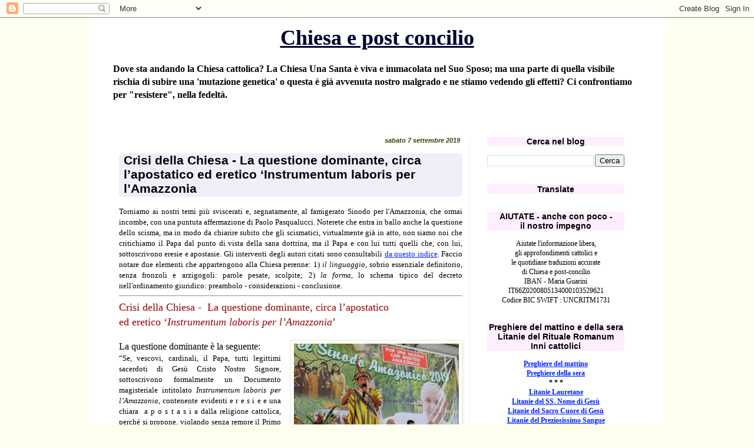

--- FILE ---
content_type: text/html; charset=UTF-8
request_url: https://chiesaepostconcilio.blogspot.com/2019/09/crisi-della-chiesa-la-questione.html
body_size: 53236
content:
<!DOCTYPE html>
<html class='v2' dir='ltr' lang='it'>
<head>
<link href='https://www.blogger.com/static/v1/widgets/335934321-css_bundle_v2.css' rel='stylesheet' type='text/css'/>
<meta content='width=1100' name='viewport'/>
<meta content='text/html; charset=UTF-8' http-equiv='Content-Type'/>
<meta content='blogger' name='generator'/>
<link href='https://chiesaepostconcilio.blogspot.com/favicon.ico' rel='icon' type='image/x-icon'/>
<link href='http://chiesaepostconcilio.blogspot.com/2019/09/crisi-della-chiesa-la-questione.html' rel='canonical'/>
<link rel="alternate" type="application/atom+xml" title="Chiesa e post concilio - Atom" href="https://chiesaepostconcilio.blogspot.com/feeds/posts/default" />
<link rel="alternate" type="application/rss+xml" title="Chiesa e post concilio - RSS" href="https://chiesaepostconcilio.blogspot.com/feeds/posts/default?alt=rss" />
<link rel="service.post" type="application/atom+xml" title="Chiesa e post concilio - Atom" href="https://www.blogger.com/feeds/5570132738557818436/posts/default" />

<link rel="alternate" type="application/atom+xml" title="Chiesa e post concilio - Atom" href="https://chiesaepostconcilio.blogspot.com/feeds/7345502760390083331/comments/default" />
<!--Can't find substitution for tag [blog.ieCssRetrofitLinks]-->
<link href='https://blogger.googleusercontent.com/img/b/R29vZ2xl/AVvXsEiezMhHB0dodGsUCdu34_TzQRBh8-c5MbReXUR3s-tG4h15jBtKmY51qYBAuNVK_CrY-yKKmGUU9EaXL8gV7lx-IAS9iwt9Trav0MN7zlQM9bidx50QZTuU1KiHs59QU4t6E4navLSmklE0/s320/sinodo-amazzonia.jpg' rel='image_src'/>
<meta content='http://chiesaepostconcilio.blogspot.com/2019/09/crisi-della-chiesa-la-questione.html' property='og:url'/>
<meta content='Crisi della Chiesa -  La questione dominante, circa l’apostatico ed eretico ‘Instrumentum laboris per l’Amazzonia' property='og:title'/>
<meta content=' Torniamo ai nostri temi più sviscerati e, segnatamente, al famigerato Sinodo per l&#39;Amazzonia, che ormai incombe, con una puntuta affermazio...' property='og:description'/>
<meta content='https://blogger.googleusercontent.com/img/b/R29vZ2xl/AVvXsEiezMhHB0dodGsUCdu34_TzQRBh8-c5MbReXUR3s-tG4h15jBtKmY51qYBAuNVK_CrY-yKKmGUU9EaXL8gV7lx-IAS9iwt9Trav0MN7zlQM9bidx50QZTuU1KiHs59QU4t6E4navLSmklE0/w1200-h630-p-k-no-nu/sinodo-amazzonia.jpg' property='og:image'/>
<title>Chiesa e post concilio: Crisi della Chiesa -  La questione dominante, circa l&#8217;apostatico ed eretico &#8216;Instrumentum laboris per l&#8217;Amazzonia</title>
<style id='page-skin-1' type='text/css'><!--
/*
-----------------------------------------------
Blogger Template Style
Name:     Simple
Designer: Blogger
URL:      www.blogger.com
----------------------------------------------- */
/* Content
----------------------------------------------- */
body {
font: normal normal 12px Georgia, Utopia, 'Palatino Linotype', Palatino, serif;
color: #000000;
background: #fffff0 none repeat scroll top left;
padding: 0 0 0 0;
}
html body .region-inner {
min-width: 0;
max-width: 100%;
width: auto;
}
h2 {
font-size: 22px;
}
a:link {
text-decoration:none;
color: #0022ff;
}
a:visited {
text-decoration:none;
color: #4400ff;
}
a:hover {
text-decoration:underline;
color: #3399ff;
}
.body-fauxcolumn-outer .fauxcolumn-inner {
background: transparent none repeat scroll top left;
_background-image: none;
}
.body-fauxcolumn-outer .cap-top {
position: absolute;
z-index: 1;
height: 400px;
width: 100%;
}
.body-fauxcolumn-outer .cap-top .cap-left {
width: 100%;
background: transparent none repeat-x scroll top left;
_background-image: none;
}
.content-outer {
-moz-box-shadow: 0 0 0 rgba(0, 0, 0, .15);
-webkit-box-shadow: 0 0 0 rgba(0, 0, 0, .15);
-goog-ms-box-shadow: 0 0 0 #333333;
box-shadow: 0 0 0 rgba(0, 0, 0, .15);
margin-bottom: 1px;
}
.content-inner {
padding: 10px 40px;
}
.content-inner {
background-color: #ffffff;
}
/* Header
----------------------------------------------- */
.header-outer {
background: #ffffff none repeat-x scroll 0 -400px;
_background-image: none;
}
.Header h1 {
font: normal bold 36px Georgia, Utopia, 'Palatino Linotype', Palatino, serif;
color: #000033;
text-shadow: 0 0 0 rgba(0, 0, 0, .2);
}
.Header h1 a {
color: #000033;
}
.Header .description {
font-size: 18px;
color: #000000;
}
.header-inner .Header .titlewrapper {
padding: 22px 0;
}
.header-inner .Header .descriptionwrapper {
padding: 0 0;
}
/* Tabs
----------------------------------------------- */
.tabs-inner .section:first-child {
border-top: 0 solid #dddddd;
}
.tabs-inner .section:first-child ul {
margin-top: -1px;
border-top: 1px solid #dddddd;
border-left: 1px solid #dddddd;
border-right: 1px solid #dddddd;
}
.tabs-inner .widget ul {
background: #dddddd none repeat-x scroll 0 -800px;
_background-image: none;
border-bottom: 1px solid #dddddd;
margin-top: 0;
margin-left: -30px;
margin-right: -30px;
}
.tabs-inner .widget li a {
display: inline-block;
padding: .6em 1em;
font: normal normal 13px Georgia, Utopia, 'Palatino Linotype', Palatino, serif;
color: #ffdd00;
border-left: 1px solid #ffffff;
border-right: 1px solid #dddddd;
}
.tabs-inner .widget li:first-child a {
border-left: none;
}
.tabs-inner .widget li.selected a, .tabs-inner .widget li a:hover {
color: #ff0022;
background-color: #7f6e00;
text-decoration: none;
}
/* Columns
----------------------------------------------- */
.main-outer {
border-top: 0 solid #ffeeee;
}
.fauxcolumn-left-outer .fauxcolumn-inner {
border-right: 1px solid #ffeeee;
}
.fauxcolumn-right-outer .fauxcolumn-inner {
border-left: 1px solid #ffeeee;
}
/* Headings
----------------------------------------------- */
div.widget > h2,
div.widget h2.title {
margin: 0 0 1em 0;
font: normal bold 14px 'Trebuchet MS',Trebuchet,Verdana,sans-serif;
color: #000000;
}
/* Widgets
----------------------------------------------- */
.widget .zippy {
color: #8832ff;
text-shadow: 2px 2px 1px rgba(0, 0, 0, .1);
}
.widget .popular-posts ul {
list-style: none;
}
/* Posts
----------------------------------------------- */
h2.date-header {
font: normal bold 11px Arial, Tahoma, Helvetica, FreeSans, sans-serif;
}
.date-header span {
background-color: transparent;
color: #334400;
padding: 0.4em;
letter-spacing: 3px;
margin: inherit;
}
.main-inner {
padding-top: 35px;
padding-bottom: 65px;
}
.main-inner .column-center-inner {
padding: 0 0;
}
.main-inner .column-center-inner .section {
margin: 0 1em;
}
.post {
margin: 0 0 45px 0;
}
h3.post-title, .comments h4 {
font: normal bold 21px 'Trebuchet MS', Trebuchet, sans-serif;
margin: .75em 0 0;
}
.post-body {
font-size: 110%;
line-height: 1.4;
position: relative;
}
.post-body img, .post-body .tr-caption-container, .Profile img, .Image img,
.BlogList .item-thumbnail img {
padding: 2px;
background: #fffff0;
border: 1px solid #eeeeee;
-moz-box-shadow: 1px 1px 5px rgba(0, 0, 0, .1);
-webkit-box-shadow: 1px 1px 5px rgba(0, 0, 0, .1);
box-shadow: 1px 1px 5px rgba(0, 0, 0, .1);
}
.post-body img, .post-body .tr-caption-container {
padding: 5px;
}
.post-body .tr-caption-container {
color: #000011;
}
.post-body .tr-caption-container img {
padding: 0;
background: transparent;
border: none;
-moz-box-shadow: 0 0 0 rgba(0, 0, 0, .1);
-webkit-box-shadow: 0 0 0 rgba(0, 0, 0, .1);
box-shadow: 0 0 0 rgba(0, 0, 0, .1);
}
.post-header {
margin: 0 0 1.5em;
line-height: 1.6;
font-size: 90%;
}
.post-footer {
margin: 20px -2px 0;
padding: 5px 10px;
color: #334400;
background-color: transparent;
border-bottom: 1px solid transparent;
line-height: 1.6;
font-size: 90%;
}
#comments .comment-author {
padding-top: 1.5em;
border-top: 1px solid #ffeeee;
background-position: 0 1.5em;
}
#comments .comment-author:first-child {
padding-top: 0;
border-top: none;
}
.avatar-image-container {
margin: .2em 0 0;
}
#comments .avatar-image-container img {
border: 1px solid #eeeeee;
}
/* Comments
----------------------------------------------- */
.comments .comments-content .icon.blog-author {
background-repeat: no-repeat;
background-image: url([data-uri]);
}
.comments .comments-content .loadmore a {
border-top: 1px solid #8832ff;
border-bottom: 1px solid #8832ff;
}
.comments .comment-thread.inline-thread {
background-color: transparent;
}
.comments .continue {
border-top: 2px solid #8832ff;
}
/* Accents
---------------------------------------------- */
.section-columns td.columns-cell {
border-left: 1px solid #ffeeee;
}
.blog-pager {
background: transparent url(//www.blogblog.com/1kt/simple/paging_dot.png) repeat-x scroll top center;
}
.blog-pager-older-link, .home-link,
.blog-pager-newer-link {
background-color: #ffffff;
padding: 5px;
}
.footer-outer {
border-top: 1px dashed #bbbbbb;
}
/* Mobile
----------------------------------------------- */
body.mobile  {
background-size: auto;
}
.mobile .body-fauxcolumn-outer {
background: transparent none repeat scroll top left;
}
.mobile .body-fauxcolumn-outer .cap-top {
background-size: 100% auto;
}
.mobile .content-outer {
-webkit-box-shadow: 0 0 3px rgba(0, 0, 0, .15);
box-shadow: 0 0 3px rgba(0, 0, 0, .15);
}
.mobile .tabs-inner .widget ul {
margin-left: 0;
margin-right: 0;
}
.mobile .post {
margin: 0;
}
.mobile .main-inner .column-center-inner .section {
margin: 0;
}
.mobile .date-header span {
padding: 0.1em 10px;
margin: 0 -10px;
}
.mobile h3.post-title {
margin: 0;
}
.mobile .blog-pager {
background: transparent none no-repeat scroll top center;
}
.mobile .footer-outer {
border-top: none;
}
.mobile .main-inner, .mobile .footer-inner {
background-color: #ffffff;
}
.mobile-index-contents {
color: #000000;
}
.mobile-link-button {
background-color: #0022ff;
}
.mobile-link-button a:link, .mobile-link-button a:visited {
color: #ff9932;
}
.mobile .tabs-inner .section:first-child {
border-top: none;
}
.mobile .tabs-inner .PageList .widget-content {
background-color: #7f6e00;
color: #ff0022;
border-top: 1px solid #dddddd;
border-bottom: 1px solid #dddddd;
}
.mobile .tabs-inner .PageList .widget-content .pagelist-arrow {
border-left: 1px solid #dddddd;
}
h1.title { text-align: center }
h2 { text-align: center; }
h2.date-header { text-align: right }
h2.title { background-color:#fef }
.date-header span { letter-spacing:normal; font-style:italic }
a:link { text-decoration:underline; }
a:hover { text-decoration:underline; }
a:visited { text-decoration:underline; }
a { text-decoration:underline; }
h3 { margin-left:1em; margin-right:1em; margin-top:0.5em; margin-bottom:0.8em; padding-left:0.4em; padding-right:0.4em; padding-bottom:2px; background-color:#efeffa; border-radius:6px; }
h3.old-post-title { margin-left: 12px; margin-right: 12px; background-color:#fff9f6; }
.post-footer { text-align: right; }
.post-share-buttons { text-align: left; }
.goog-inline-block { text-align: left; }
.Header .description { font-size:16px; font-weight:bold }
.header-inner .Header .titlewrapper { padding: 3px 0; }
.jump-link { text-align:right; text-decoration:underline; margin-top:1px }
--></style>
<style id='template-skin-1' type='text/css'><!--
body {
min-width: 980px;
}
.content-outer, .content-fauxcolumn-outer, .region-inner {
min-width: 980px;
max-width: 980px;
_width: 980px;
}
.main-inner .columns {
padding-left: 0px;
padding-right: 293px;
}
.main-inner .fauxcolumn-center-outer {
left: 0px;
right: 293px;
/* IE6 does not respect left and right together */
_width: expression(this.parentNode.offsetWidth -
parseInt("0px") -
parseInt("293px") + 'px');
}
.main-inner .fauxcolumn-left-outer {
width: 0px;
}
.main-inner .fauxcolumn-right-outer {
width: 293px;
}
.main-inner .column-left-outer {
width: 0px;
right: 100%;
margin-left: -0px;
}
.main-inner .column-right-outer {
width: 293px;
margin-right: -293px;
}
#layout {
min-width: 0;
}
#layout .content-outer {
min-width: 0;
width: 800px;
}
#layout .region-inner {
min-width: 0;
width: auto;
}
body#layout div.add_widget {
padding: 8px;
}
body#layout div.add_widget a {
margin-left: 32px;
}
--></style>
<link href='https://www.blogger.com/dyn-css/authorization.css?targetBlogID=5570132738557818436&amp;zx=50d0789e-6cbe-44a1-a589-b1da90fa08b1' media='none' onload='if(media!=&#39;all&#39;)media=&#39;all&#39;' rel='stylesheet'/><noscript><link href='https://www.blogger.com/dyn-css/authorization.css?targetBlogID=5570132738557818436&amp;zx=50d0789e-6cbe-44a1-a589-b1da90fa08b1' rel='stylesheet'/></noscript>
<meta name='google-adsense-platform-account' content='ca-host-pub-1556223355139109'/>
<meta name='google-adsense-platform-domain' content='blogspot.com'/>

</head>
<body class='loading variant-simplysimple'>
<div class='navbar section' id='navbar' name='Navbar'><div class='widget Navbar' data-version='1' id='Navbar1'><script type="text/javascript">
    function setAttributeOnload(object, attribute, val) {
      if(window.addEventListener) {
        window.addEventListener('load',
          function(){ object[attribute] = val; }, false);
      } else {
        window.attachEvent('onload', function(){ object[attribute] = val; });
      }
    }
  </script>
<div id="navbar-iframe-container"></div>
<script type="text/javascript" src="https://apis.google.com/js/platform.js"></script>
<script type="text/javascript">
      gapi.load("gapi.iframes:gapi.iframes.style.bubble", function() {
        if (gapi.iframes && gapi.iframes.getContext) {
          gapi.iframes.getContext().openChild({
              url: 'https://www.blogger.com/navbar/5570132738557818436?po\x3d7345502760390083331\x26origin\x3dhttps://chiesaepostconcilio.blogspot.com',
              where: document.getElementById("navbar-iframe-container"),
              id: "navbar-iframe"
          });
        }
      });
    </script><script type="text/javascript">
(function() {
var script = document.createElement('script');
script.type = 'text/javascript';
script.src = '//pagead2.googlesyndication.com/pagead/js/google_top_exp.js';
var head = document.getElementsByTagName('head')[0];
if (head) {
head.appendChild(script);
}})();
</script>
</div></div>
<div class='body-fauxcolumns'>
<div class='fauxcolumn-outer body-fauxcolumn-outer'>
<div class='cap-top'>
<div class='cap-left'></div>
<div class='cap-right'></div>
</div>
<div class='fauxborder-left'>
<div class='fauxborder-right'></div>
<div class='fauxcolumn-inner'>
</div>
</div>
<div class='cap-bottom'>
<div class='cap-left'></div>
<div class='cap-right'></div>
</div>
</div>
</div>
<div class='content'>
<div class='content-fauxcolumns'>
<div class='fauxcolumn-outer content-fauxcolumn-outer'>
<div class='cap-top'>
<div class='cap-left'></div>
<div class='cap-right'></div>
</div>
<div class='fauxborder-left'>
<div class='fauxborder-right'></div>
<div class='fauxcolumn-inner'>
</div>
</div>
<div class='cap-bottom'>
<div class='cap-left'></div>
<div class='cap-right'></div>
</div>
</div>
</div>
<div class='content-outer'>
<div class='content-cap-top cap-top'>
<div class='cap-left'></div>
<div class='cap-right'></div>
</div>
<div class='fauxborder-left content-fauxborder-left'>
<div class='fauxborder-right content-fauxborder-right'></div>
<div class='content-inner'>
<header>
<div class='header-outer'>
<div class='header-cap-top cap-top'>
<div class='cap-left'></div>
<div class='cap-right'></div>
</div>
<div class='fauxborder-left header-fauxborder-left'>
<div class='fauxborder-right header-fauxborder-right'></div>
<div class='region-inner header-inner'>
<div class='header section' id='header' name='Intestazione'><div class='widget Header' data-version='1' id='Header1'>
<div id='header-inner'>
<div class='titlewrapper'>
<h1 class='title'>
<a href='https://chiesaepostconcilio.blogspot.com/'>
Chiesa e post concilio
</a>
</h1>
</div>
<div class='descriptionwrapper'>
<p class='description'><span>Dove sta andando la Chiesa cattolica? La Chiesa Una Santa è viva e immacolata nel Suo Sposo; ma una parte di quella visibile rischia di subire una 'mutazione genetica' o questa è già avvenuta nostro malgrado e ne stiamo vedendo gli effetti? Ci confrontiamo per "resistere", nella fedeltà.</span></p>
</div>
</div>
</div></div>
</div>
</div>
<div class='header-cap-bottom cap-bottom'>
<div class='cap-left'></div>
<div class='cap-right'></div>
</div>
</div>
</header>
<div class='tabs-outer'>
<div class='tabs-cap-top cap-top'>
<div class='cap-left'></div>
<div class='cap-right'></div>
</div>
<div class='fauxborder-left tabs-fauxborder-left'>
<div class='fauxborder-right tabs-fauxborder-right'></div>
<div class='region-inner tabs-inner'>
<div class='tabs section' id='crosscol' name='Multi-colonne'><div class='widget HTML' data-version='1' id='HTML46'>
<h2 class='title'>Peregrinatio Summorum Pontificum 2022</h2>
<div class='widget-content'>
</div>
<div class='clear'></div>
</div></div>
<div class='tabs no-items section' id='crosscol-overflow' name='Cross-Column 2'></div>
</div>
</div>
<div class='tabs-cap-bottom cap-bottom'>
<div class='cap-left'></div>
<div class='cap-right'></div>
</div>
</div>
<div class='main-outer'>
<div class='main-cap-top cap-top'>
<div class='cap-left'></div>
<div class='cap-right'></div>
</div>
<div class='fauxborder-left main-fauxborder-left'>
<div class='fauxborder-right main-fauxborder-right'></div>
<div class='region-inner main-inner'>
<div class='columns fauxcolumns'>
<div class='fauxcolumn-outer fauxcolumn-center-outer'>
<div class='cap-top'>
<div class='cap-left'></div>
<div class='cap-right'></div>
</div>
<div class='fauxborder-left'>
<div class='fauxborder-right'></div>
<div class='fauxcolumn-inner'>
</div>
</div>
<div class='cap-bottom'>
<div class='cap-left'></div>
<div class='cap-right'></div>
</div>
</div>
<div class='fauxcolumn-outer fauxcolumn-left-outer'>
<div class='cap-top'>
<div class='cap-left'></div>
<div class='cap-right'></div>
</div>
<div class='fauxborder-left'>
<div class='fauxborder-right'></div>
<div class='fauxcolumn-inner'>
</div>
</div>
<div class='cap-bottom'>
<div class='cap-left'></div>
<div class='cap-right'></div>
</div>
</div>
<div class='fauxcolumn-outer fauxcolumn-right-outer'>
<div class='cap-top'>
<div class='cap-left'></div>
<div class='cap-right'></div>
</div>
<div class='fauxborder-left'>
<div class='fauxborder-right'></div>
<div class='fauxcolumn-inner'>
</div>
</div>
<div class='cap-bottom'>
<div class='cap-left'></div>
<div class='cap-right'></div>
</div>
</div>
<!-- corrects IE6 width calculation -->
<div class='columns-inner'>
<div class='column-center-outer'>
<div class='column-center-inner'>
<div class='main section' id='main' name='Principale'><div class='widget Blog' data-version='1' id='Blog1'>
<div class='blog-posts hfeed'>

          <div class="date-outer">
        
<h2 class='date-header'><span>sabato 7 settembre 2019</span></h2>

          <div class="date-posts">
        
<div class='post-outer'>
<div class='post hentry uncustomized-post-template' itemprop='blogPost' itemscope='itemscope' itemtype='http://schema.org/BlogPosting'>
<meta content='https://blogger.googleusercontent.com/img/b/R29vZ2xl/AVvXsEiezMhHB0dodGsUCdu34_TzQRBh8-c5MbReXUR3s-tG4h15jBtKmY51qYBAuNVK_CrY-yKKmGUU9EaXL8gV7lx-IAS9iwt9Trav0MN7zlQM9bidx50QZTuU1KiHs59QU4t6E4navLSmklE0/s320/sinodo-amazzonia.jpg' itemprop='image_url'/>
<meta content='5570132738557818436' itemprop='blogId'/>
<meta content='7345502760390083331' itemprop='postId'/>
<a name='7345502760390083331'></a>
<h3 class='post-title entry-title' itemprop='name'>
Crisi della Chiesa -  La questione dominante, circa l&#8217;apostatico ed eretico &#8216;Instrumentum laboris per l&#8217;Amazzonia
</h3>
<div class='post-header'>
<div class='post-header-line-1'></div>
</div>
<div class='post-body entry-content' id='post-body-7345502760390083331' itemprop='description articleBody'>
<div style="text-align: justify;">
Torniamo ai nostri temi più sviscerati e, segnatamente, al famigerato Sinodo per l'Amazzonia, che ormai incombe, con una puntuta affermazione di Paolo Pasqualucci. Noterete che entra in ballo anche la questione dello scisma, ma in modo da chiarire subito che gli scismatici, virtualmente già in atto, non siamo noi che critichiamo il Papa dal punto di vista della sana dottrina, ma il Papa e con lui tutti quelli che, con lui, sottoscrivono eresie e apostasie. Gli interventi degli autori citati sono consultabili <a href="https://chiesaepostconcilio.blogspot.com/2019/06/sinodo-per-lamazzonia-indice-articoli.html" target="_blank">da questo indice</a>. Faccio notare due elementi che appartengono alla Chiesa perenne: 1) <i>il linguaggio</i>, sobrio essenziale definitorio, senza fronzoli e arzigogoli: parole pesate, scolpite; 2) <i>la forma</i>, lo schema tipico del decreto nell'ordinamento giuridico: preambolo - considerazioni - conclusione.<i>&nbsp;</i></div>
<hr />
<div>
<span style="color: #990000; font-size: large;">Crisi della Chiesa -&nbsp; La questione dominante, circa l&#8217;apostatico <br />ed eretico &#8216;<i>Instrumentum laboris per l&#8217;Amazzonia</i>&#8217;</span></div>
<br />
<div>
<big><a href="https://blogger.googleusercontent.com/img/b/R29vZ2xl/AVvXsEiezMhHB0dodGsUCdu34_TzQRBh8-c5MbReXUR3s-tG4h15jBtKmY51qYBAuNVK_CrY-yKKmGUU9EaXL8gV7lx-IAS9iwt9Trav0MN7zlQM9bidx50QZTuU1KiHs59QU4t6E4navLSmklE0/s1600/sinodo-amazzonia.jpg" imageanchor="1" style="clear: right; float: right; margin-bottom: 1em; margin-left: 1em;"><img border="0" data-original-height="504" data-original-width="690" height="182" src="https://blogger.googleusercontent.com/img/b/R29vZ2xl/AVvXsEiezMhHB0dodGsUCdu34_TzQRBh8-c5MbReXUR3s-tG4h15jBtKmY51qYBAuNVK_CrY-yKKmGUU9EaXL8gV7lx-IAS9iwt9Trav0MN7zlQM9bidx50QZTuU1KiHs59QU4t6E4navLSmklE0/s320/sinodo-amazzonia.jpg" width="280" /></a>La questione dominante è la seguente:</big></div>
<div style="text-align: justify;">
&#8220;Se, vescovi, cardinali, il Papa, tutti legittimi sacerdoti di Gesù Cristo Nostro Signore, sottoscrivono formalmente un Documento magisteriale intitolato <i>Instrumentum laboris per l&#8217;Amazzonia</i>, contenente evidenti  e r e s i e  e una chiara&nbsp; a p o s t a s i a  dalla religione cattolica, perché si propone, violando senza remore il Primo Comandamento, di&nbsp; &nbsp; &nbsp;m e s c o l a r e&nbsp; &nbsp; la fede nella Santissima Monotriade con la fede nella divinità androgina padre-madre del paganesimo amerindio, culto panteistico e idolatrico delle forze della natura, immorale in tanti suoi aspetti; la cui  f o n t e&nbsp; è vista ovviamente non nel Dio Uno e Trino ma nel popolo indio non convertito, con i suoi usi e costumi e il suo territorio, innalzati l&#8217;uno e l&#8217; altro a &#8220;luoghi teologici&#8221; ossia a realtà &#8220;sacre&#8221; perché immaginati esser testimonianza vivente della presenza del Dio padre-madre nella natura; mostrando, in tal modo, il suddetto perverso Documento, di voler&nbsp; s o s t i t u i r e&nbsp; &nbsp;il cristianesimo con un&#8217; a l t r a&nbsp; religione, un&nbsp; &nbsp;i b r i d o&nbsp; pagano-cristiano, nel quale del cristianesimo resterebbe solo un involucro, tant&#8217;è vero che il medesimo Documento propone ulteriori  eresie  o errori prossimi all&#8217;eresia, con l&#8217;augurarsi l&#8217;ordinazione al sacerdozio di uomini sposati, intaccando così l&#8217;obbligo del celibato ecclesiastico, e addirittura l&#8217;ordinazione di donne, sempre dichiarata dai Papi impossibile perché al di fuori del potere della Chiesa; nonché, rifiutando anche qui l&#8217;insegnamento bimillenario della Chiesa, l&#8217;introduzione di laici di ambo i sessi nel governo della Chiesa, intaccandone il carattere sacramentale-gerarchico; il cambiamento della <i>materia</i> dell&#8217;Eucaristia, che autorizzerebbe un cambiamento della <i>sostanza</i> del Sacramento, rispetto a all&#8217;azione di Cristo nostro Signore come determinata nell&#8217;Ultima Cena, invalidandolo;</div>
<blockquote class="tr_bq">
tutto ciò considerato;</blockquote>
<blockquote class="tr_bq" style="text-align: justify;">
e tenendo nel doveroso conto le condanne inappellabili, pur nella diversità dei toni, di siffatto Documento apparse nei media ad opera delle Eminenze&nbsp; cardinali Brandmüller, Müller, Burke, Pell; dei vescovi Mons. Schneider, Eleganti, Azcona, Viganò; di mons. Bux; [<a href="https://chiesaepostconcilio.blogspot.com/2019/06/sinodo-per-lamazzonia-indice-articoli.html" target="_blank">vedi</a>]</blockquote>
<blockquote class="tr_bq" style="text-align: justify;">
si impone a tutti i fedeli la seguente questione, di capitale importanza : se tutti i sacerdoti di Cristo (vescovi, cardinali e il Papa) firmatari di un Documento del genere, non diventino per il fatto stesso di averlo approvato&nbsp; &nbsp;e r e t i c i ,  separandosi&nbsp; quindi&nbsp; d i&nbsp; &nbsp;f a t t o&nbsp; dall&#8217;unica e vera Chiesa di Cristo che è la Chiesa Cattolica, e dando vita in tal modo ad&nbsp; uno&nbsp; s c i s m a&nbsp; &nbsp;i n&nbsp; &nbsp;s e n s o&nbsp; &nbsp;v i r t u a l e.&nbsp; &nbsp; </blockquote>
Paolo&nbsp; Pasqualucci, Filosofo&nbsp; cattolico, 6 settembre 2019
<div style='clear: both;'></div>
</div>
<div class='post-footer'>
<div class='post-footer-line post-footer-line-1'>
<span class='post-author vcard'>
Pubblicato da
<span class='fn' itemprop='author' itemscope='itemscope' itemtype='http://schema.org/Person'>
<meta content='https://www.blogger.com/profile/00578005881187652932' itemprop='url'/>
<a class='g-profile' href='https://www.blogger.com/profile/00578005881187652932' rel='author' title='author profile'>
<span itemprop='name'>mic</span>
</a>
</span>
</span>
<span class='post-timestamp'>
alle
<meta content='http://chiesaepostconcilio.blogspot.com/2019/09/crisi-della-chiesa-la-questione.html' itemprop='url'/>
<a class='timestamp-link' href='https://chiesaepostconcilio.blogspot.com/2019/09/crisi-della-chiesa-la-questione.html' rel='bookmark' title='permanent link'><abbr class='published' itemprop='datePublished' title='2019-09-07T11:30:00+02:00'>11:30</abbr></a>
</span>
<span class='post-comment-link'>
</span>
<span class='post-icons'>
<span class='item-control blog-admin pid-1486271111'>
<a href='https://www.blogger.com/post-edit.g?blogID=5570132738557818436&postID=7345502760390083331&from=pencil' title='Modifica post'>
<img alt='' class='icon-action' height='18' src='https://resources.blogblog.com/img/icon18_edit_allbkg.gif' width='18'/>
</a>
</span>
</span>
<div class='post-share-buttons goog-inline-block'>
<a class='goog-inline-block share-button sb-email' href='https://www.blogger.com/share-post.g?blogID=5570132738557818436&postID=7345502760390083331&target=email' target='_blank' title='Invia tramite email'><span class='share-button-link-text'>Invia tramite email</span></a><a class='goog-inline-block share-button sb-blog' href='https://www.blogger.com/share-post.g?blogID=5570132738557818436&postID=7345502760390083331&target=blog' onclick='window.open(this.href, "_blank", "height=270,width=475"); return false;' target='_blank' title='Postalo sul blog'><span class='share-button-link-text'>Postalo sul blog</span></a><a class='goog-inline-block share-button sb-twitter' href='https://www.blogger.com/share-post.g?blogID=5570132738557818436&postID=7345502760390083331&target=twitter' target='_blank' title='Condividi su X'><span class='share-button-link-text'>Condividi su X</span></a><a class='goog-inline-block share-button sb-facebook' href='https://www.blogger.com/share-post.g?blogID=5570132738557818436&postID=7345502760390083331&target=facebook' onclick='window.open(this.href, "_blank", "height=430,width=640"); return false;' target='_blank' title='Condividi su Facebook'><span class='share-button-link-text'>Condividi su Facebook</span></a><a class='goog-inline-block share-button sb-pinterest' href='https://www.blogger.com/share-post.g?blogID=5570132738557818436&postID=7345502760390083331&target=pinterest' target='_blank' title='Condividi su Pinterest'><span class='share-button-link-text'>Condividi su Pinterest</span></a>
</div>
</div>
<div class='post-footer-line post-footer-line-2'>
<span class='post-labels'>
</span>
</div>
<div class='post-footer-line post-footer-line-3'>
<span class='post-location'>
</span>
</div>
</div>
</div>
<div class='comments' id='comments'>
<a name='comments'></a>
<h4>11 commenti:</h4>
<div id='Blog1_comments-block-wrapper'>
<dl class='' id='comments-block'>
<dt class='comment-author anon-comment-icon' id='c8386996991514758484'>
<a name='c8386996991514758484'></a>
Anonimo
ha detto...
</dt>
<dd class='comment-body' id='Blog1_cmt-8386996991514758484'>
<p>
&#8220;L&#8217;Amazzonia, almeno quella brasiliana, ormai non è cattolica&#8221;, visto che conta con &#8220;una maggioranza pentecostale&#8221; che, in certi luoghi, &#8220;raggiunge l&#8217;80%&#8221;.<br /><br />La ragione? Ebbene, i missionari cattolici non battezzano più né evangelizzano, perché prediligono il &#8220;dialogo interculturale&#8221;. Gli evangelici invece lo fanno e con fervore. Mentre i pastori protestanti visitano le comunità con la Bibbia in mano, i missionari cattolici parlano agli indios di &#8220;deforestazione&#8221;, &#8220;riscaldamento climatico&#8221; ed &#8220;ecologia integrale&#8221;.
</p>
</dd>
<dd class='comment-footer'>
<span class='comment-timestamp'>
<a href='https://chiesaepostconcilio.blogspot.com/2019/09/crisi-della-chiesa-la-questione.html?showComment=1567851279230#c8386996991514758484' title='comment permalink'>
07 settembre, 2019 12:14
</a>
<span class='item-control blog-admin pid-369713189'>
<a class='comment-delete' href='https://www.blogger.com/comment/delete/5570132738557818436/8386996991514758484' title='Elimina commento'>
<img src='https://resources.blogblog.com/img/icon_delete13.gif'/>
</a>
</span>
</span>
</dd>
<dt class='comment-author anon-comment-icon' id='c7853351513907822948'>
<a name='c7853351513907822948'></a>
irina
ha detto...
</dt>
<dd class='comment-body' id='Blog1_cmt-7853351513907822948'>
<p>
Personalmente non mi aspetto nulla di buono da questo sinodo. Mi dispiace per le popolazione amazzoniche che per decenni non hanno ricevuto la Buona Novella. Bisognerebbe capire quali missionari sono andati in Amazzonia e chi li ha mandati, nomi, cognomi ed indirizzi. Basta con lo spettacolizzare gli errori di sacerdoti non credenti. Se uno non ha mai avuto la vocazione, chieda di poter tornare allo stato laicale e faccia l&#39;indio. Bergoglio compreso. Pensino prima a se stessi, chi vogliono essere, cosa vogliono fare da grandi e soprattutto da morti.
</p>
</dd>
<dd class='comment-footer'>
<span class='comment-timestamp'>
<a href='https://chiesaepostconcilio.blogspot.com/2019/09/crisi-della-chiesa-la-questione.html?showComment=1567857416772#c7853351513907822948' title='comment permalink'>
07 settembre, 2019 13:56
</a>
<span class='item-control blog-admin pid-369713189'>
<a class='comment-delete' href='https://www.blogger.com/comment/delete/5570132738557818436/7853351513907822948' title='Elimina commento'>
<img src='https://resources.blogblog.com/img/icon_delete13.gif'/>
</a>
</span>
</span>
</dd>
<dt class='comment-author anon-comment-icon' id='c6378131009661449260'>
<a name='c6378131009661449260'></a>
Silente
ha detto...
</dt>
<dd class='comment-body' id='Blog1_cmt-6378131009661449260'>
<p>
Non posso non concordare con le precise e puntuali considerazioni teologiche del professor Pasqualucci, decisive, chiare e conclusive. Ma potremmo anche aggiungere alcune considerazioni di natura più antropologica. E&#39; in corso una falsificante &quot;santificazione&quot; dei popoli indi e, più in generale, selvaggi (aggettivo che a molti può non piacere, ma che rappresenta la realtà). E&#39; un seguito di una antropologia &quot;del buon selvaggio&quot; tipico degli anni Trenta e successivi, ben rappresentato dall&#39;antropologa Margaret Mead che deliberatamente alterò i risultati delle sue ricerche per sostenere le sue tesi &quot;nativiste&quot;.<br />Si sottace il carattere feroce di questi popoli, dediti a sacrifici umani, agli infanticidi, al cannibalismo. Caratteristiche che li accomunano ai più &quot;civili&quot; Inca e Aztechi, dediti anch&#39;essi a sacrifici umani, decine di migliaia ogni anno, fortunatamente debellati dai vituperati <i>Conquistadores</i> cattolici. La &quot;spiritualità&quot; india, tanto esaltata nei documenti papali, è una naturalistica, oscura evocazione stregonesca, infera, demoniaca. Non possiamo neppure definirla &quot;pagana&quot;, perché la paganità greco-romana era numinosa e luminosa, anticipatrice della Cristianità: <i>&quot;Le cattedrali cattoliche sono costruite su cripte pagane&quot;</i> scrive  Nicolás Gómez Dávila. Esaltare la &quot;spiritualità&quot; india, farne un <i>exemplum</i> per la Chiesa e la Cristianità non è solo un errore (o crimine, o eresia) teologico. E&#39; anche un crimine intellettuale riconducibile alla categoria del tribalismo, del nativismo, della regressione culturale. Vedere un papa o un vescovo o un sacerdote adornato da ornamenti tribali non è solo ridicolo e insultante per la storia del Cattolicesimo e la dignità del Carisma sacerdotale, ma è anche simbolo e sintomo di una ignobile resa a un miserabile relativismo culturale, prima ancora che religioso, a una ideologia della cosiddetta &quot;inculturazione&quot; che è un insulto alle radici culturali classiche del Cattolicesimo. Così come lo è la gnostica ideologia ecologistica, che odia e vuole la rovina dell&#39;uomo, creatura prediletta di Dio, per cui la terra è stata creata, affinché possa <i>&quot;soggiogarla e dominarla</i>.     <br />Una Chiesa che esalta stregoni, riti sciamanici e manifesta venerazione per <i>Pacha Mama</i>, l&#39;oscura e terrificante &quot;Dea Madre Terra&quot;, è una Chiesa che tradisce il suo sacro e immutabile mandato, una Chiesa che, ed è questo un insondabile <i>Mysterium Iniquitatis</i>, opera per dannare le anime anziché salvarle con la predicazione, la conversione e i Sacramenti.<br />Silente   <br />
</p>
</dd>
<dd class='comment-footer'>
<span class='comment-timestamp'>
<a href='https://chiesaepostconcilio.blogspot.com/2019/09/crisi-della-chiesa-la-questione.html?showComment=1567859180675#c6378131009661449260' title='comment permalink'>
07 settembre, 2019 14:26
</a>
<span class='item-control blog-admin pid-369713189'>
<a class='comment-delete' href='https://www.blogger.com/comment/delete/5570132738557818436/6378131009661449260' title='Elimina commento'>
<img src='https://resources.blogblog.com/img/icon_delete13.gif'/>
</a>
</span>
</span>
</dd>
<dt class='comment-author anon-comment-icon' id='c7877926549651394085'>
<a name='c7877926549651394085'></a>
Anonimo
ha detto...
</dt>
<dd class='comment-body' id='Blog1_cmt-7877926549651394085'>
<p>
 Dalla mia visuale lo scisma virtuale esiste di fatto dal Concilio vaticano II, che deve essere posto in discussione, con altri 2 quesiti che andrò a rilevare. Lo scisma fattuale esiste invece nel tradizionalismo lefebvriano ( comunque Dio usa a fin di bene pur le scelte errate, quando c&#39;è la buona fede). Lo scisma infatti è rientrato con la  revoca della scomunica? Trattando di latae sententiae è impossibile  ( si è commesso il delitto per cui il legislatore ha comminato quella:  è cambiata la posizione gallicana? No, è cambiato il parere di Ratzinger: poteva farlo? No. GPII  agì rettamente in ciò).Scisma fattuale rientrato con la concessione di giurisdizione di Bergoglio? No, rimane impossibile causa la stessa motivazione del delitto, sanzionato non già da  BXVI o FI ma  dal Magistero certamente valido di 20 secoli. Quindi scisma fu e scisma resta, fino a prova contraria, mi si corregga se erro. Quindi entrambi i pontefici ab-usarono di ciò che non potevano usare. Abuso di potere in tali questioni nella Chiesa di Dio significa assenza  di Spirito Santo, con ciò che ne consegue. Comunque lo scisma virtuale del Concilio  giunge a divenire fattuale nell&#39;era dei 2 papi, in minuscolo non a caso. Il doppio papato non esiste nel Magistero Ecclesiale, quindi di fatto si è superata una soglia ulteriore scismatica, alle tante eresie introdotte gradualmente, docenti i conciliari. Parlare di scisma virtuale col sinodo amazzonico  diviene quindi riduttivo, essendo ciò un fatto constatabile pubblicamente a chiunque per la diversa sostanza, pagano gnostica col nome solo di apparente cristiano nonché possesso pericoloso dell&#39;apparato burocratico amministrativo, legislativo, giudiziario, sacramentale e magisteriale. Si impone dunque  una dichiarazione formale che lo denunci, onde salvare anime, e fornisca una guida su ciò che è da farsi, per chi voglia restare cattolico. Denunciare una  religione come non cattolica, quando si definisce tale, è compito di chi è restato cattolico, fosse pure solo uno; significa peraltro denunciare un papa come pagano, ovvero come non Papa della vera unica Religione  voluta da Dio . Gli imperatori pagani romani erano papi della religione, ancora Costantino si fa  appellare come pontefice pagano, scegliendo poi l&#39;arianesimo come religione. Nulla di nuovo sotto il sole, ma il Papa non può essere ontologicamente pagano, quindi va  dichiarato papa pagano. Non è  cattolico. Altro quesito che si porrà ai cattolici: potranno ancora partecipare ai culti? No, ed anche su questo va fornita assistenza.
</p>
</dd>
<dd class='comment-footer'>
<span class='comment-timestamp'>
<a href='https://chiesaepostconcilio.blogspot.com/2019/09/crisi-della-chiesa-la-questione.html?showComment=1567861515700#c7877926549651394085' title='comment permalink'>
07 settembre, 2019 15:05
</a>
<span class='item-control blog-admin pid-369713189'>
<a class='comment-delete' href='https://www.blogger.com/comment/delete/5570132738557818436/7877926549651394085' title='Elimina commento'>
<img src='https://resources.blogblog.com/img/icon_delete13.gif'/>
</a>
</span>
</span>
</dd>
<dt class='comment-author anon-comment-icon' id='c4840962790122760909'>
<a name='c4840962790122760909'></a>
Anonimo
ha detto...
</dt>
<dd class='comment-body' id='Blog1_cmt-4840962790122760909'>
<p>
<br />Scisma &quot;fattuale&quot; quello di mons. Lefebvre? No<br /><br /><br />No, perché non ha istituito una gerarchia parallela, una &quot;Chiesa&quot; parallela, negando <br />l&#39;autorità del Papa in quanto capo della Chiesa visibile.  <br />Quando ha ordinato i 4 vescovi ad Econe, nel 1988, ha dichiarato di agire in stato di necessità, perché era anziano, malato e il Papa (dopo mesi di trattative estenuanti) non si decideva ad indicare come suo successore un sacerdote tra quelli indicati dallo stesso mons. Lefebvre, cioè fedele alla Tradizione della Chiesa. Il &quot;profilo&quot; dei vari candidati suggeriti non andava mai bene. Inoltre, mons. Lefebvre non ha conferito alcun potere di giurisdizione ai 4 vescovi, solamente il potere d&#39;ordine; non ha creato diocesi.  Non ha mostrato l&#39;animus dello scismatico. Mons. Lefebvre ha disobbedito al Papa regnante che gli ingiungeva di aspettare ancora a fare la consacrazione del suo successore, spinto dalla necessità di mantenere la sopravvivenza del suo Seminario e dalle ambiguità di Roma. Ma la sua disobbedienza non ha la caratteristica dello scisma in senso formale, anche se GPII ha voluto definirla &quot;atto scismatico&quot;.<br />Al presente, si può parlare solo di scisma in senso virtuale, applicando un concetto che credo sia stato affermato da s. Agostino, cioè che l&#39;eretico convinto diviene oggettivamente scismatico, perché si separa dalla vera Chiesa, di fatto. Ora qui, l&#39;eretico professa addirittura una nuova religione, l&#39;ibrido indio-cristianesimo: possiamo pertanto parlare di scisma virtuale (morale) nel quale l&#39;eretico si è posto da solo. <br />Di più non credo si possa dire, al momento. Questa nozione di &quot;scisma virtuale&quot; deve sicuramente approfondirsi. Ebbene, proprio a questo potrebbe servire una discussione ragionata. Un fatto è certo: un Papa che domani approvasse lo Instrumentum così com&#39;è dal punto di vista morale non potrebbe più considerarsi Papa.  Se poi non lo possa anche dal punto di vista canonico, tanto meglio.  Questa ipotesi al momento non sono in grado di svilupparla, spero che qualcun altro, più competente, la affronti.<br />PP      
</p>
</dd>
<dd class='comment-footer'>
<span class='comment-timestamp'>
<a href='https://chiesaepostconcilio.blogspot.com/2019/09/crisi-della-chiesa-la-questione.html?showComment=1567868540099#c4840962790122760909' title='comment permalink'>
07 settembre, 2019 17:02
</a>
<span class='item-control blog-admin pid-369713189'>
<a class='comment-delete' href='https://www.blogger.com/comment/delete/5570132738557818436/4840962790122760909' title='Elimina commento'>
<img src='https://resources.blogblog.com/img/icon_delete13.gif'/>
</a>
</span>
</span>
</dd>
<dt class='comment-author anon-comment-icon' id='c5727216598247491695'>
<a name='c5727216598247491695'></a>
Anonimo
ha detto...
</dt>
<dd class='comment-body' id='Blog1_cmt-5727216598247491695'>
<p>
Certe apprezzabili conclusioni, esortazioni, condanne andavano bene un tempo. Ormai è finita. Tempo abbondantemente scaduto.
</p>
</dd>
<dd class='comment-footer'>
<span class='comment-timestamp'>
<a href='https://chiesaepostconcilio.blogspot.com/2019/09/crisi-della-chiesa-la-questione.html?showComment=1567871971126#c5727216598247491695' title='comment permalink'>
07 settembre, 2019 17:59
</a>
<span class='item-control blog-admin pid-369713189'>
<a class='comment-delete' href='https://www.blogger.com/comment/delete/5570132738557818436/5727216598247491695' title='Elimina commento'>
<img src='https://resources.blogblog.com/img/icon_delete13.gif'/>
</a>
</span>
</span>
</dd>
<dt class='comment-author anon-comment-icon' id='c3911990717373383037'>
<a name='c3911990717373383037'></a>
Silente
ha detto...
</dt>
<dd class='comment-body' id='Blog1_cmt-3911990717373383037'>
<p>
Scrive Pasqualucci: <i>&quot;Un fatto è certo: un Papa che domani approvasse lo Instrumentum così com&#39;è dal punto di vista morale non potrebbe più considerarsi Papa&quot;</i>. Opinione autorevole e soprattutto interessante, molto interessante&#8230;.<br />Silente
</p>
</dd>
<dd class='comment-footer'>
<span class='comment-timestamp'>
<a href='https://chiesaepostconcilio.blogspot.com/2019/09/crisi-della-chiesa-la-questione.html?showComment=1567882346695#c3911990717373383037' title='comment permalink'>
07 settembre, 2019 20:52
</a>
<span class='item-control blog-admin pid-369713189'>
<a class='comment-delete' href='https://www.blogger.com/comment/delete/5570132738557818436/3911990717373383037' title='Elimina commento'>
<img src='https://resources.blogblog.com/img/icon_delete13.gif'/>
</a>
</span>
</span>
</dd>
<dt class='comment-author blogger-comment-icon' id='c2211254694334838735'>
<a name='c2211254694334838735'></a>
<a href='https://www.blogger.com/profile/10863393402945745621' rel='nofollow'>Catholicus</a>
ha detto...
</dt>
<dd class='comment-body' id='Blog1_cmt-2211254694334838735'>
<p>
Scusi, Mic, mi potrebbe indicare in quale occasione Bergoglio abbia affermato che la Madonna non è nata santa, ma lo è diventata nel corso della Sua vita. Mi sembra di aver letto che abbia affermato &quot;nessuno nasce santo&quot;, o mi sbaglio?. Grazie
</p>
</dd>
<dd class='comment-footer'>
<span class='comment-timestamp'>
<a href='https://chiesaepostconcilio.blogspot.com/2019/09/crisi-della-chiesa-la-questione.html?showComment=1567885042342#c2211254694334838735' title='comment permalink'>
07 settembre, 2019 21:37
</a>
<span class='item-control blog-admin pid-1174728219'>
<a class='comment-delete' href='https://www.blogger.com/comment/delete/5570132738557818436/2211254694334838735' title='Elimina commento'>
<img src='https://resources.blogblog.com/img/icon_delete13.gif'/>
</a>
</span>
</span>
</dd>
<dt class='comment-author anon-comment-icon' id='c1197434432106511102'>
<a name='c1197434432106511102'></a>
Anonimo
ha detto...
</dt>
<dd class='comment-body' id='Blog1_cmt-1197434432106511102'>
<p>
A catholicus che  chiede quando  Bergoglio parla di Maria non santa<br />https://ilbenevincera.wordpress.com/2019/01/07/bergoglio-straparla-limmacolata-non-e-nata-santa-e-tutti-tacciono/<br />Rimanda al sito vaticano.<br />Chiesa  e postconcilio ne ha parlato qui.<br />http://chiesaepostconcilio.blogspot.com/2018/12/la-vergine-maria-e-nata-santa-in-quanto.html<br />discorso del 21 dicembre  2018
</p>
</dd>
<dd class='comment-footer'>
<span class='comment-timestamp'>
<a href='https://chiesaepostconcilio.blogspot.com/2019/09/crisi-della-chiesa-la-questione.html?showComment=1567937042989#c1197434432106511102' title='comment permalink'>
08 settembre, 2019 12:04
</a>
<span class='item-control blog-admin pid-369713189'>
<a class='comment-delete' href='https://www.blogger.com/comment/delete/5570132738557818436/1197434432106511102' title='Elimina commento'>
<img src='https://resources.blogblog.com/img/icon_delete13.gif'/>
</a>
</span>
</span>
</dd>
<dt class='comment-author blogger-comment-icon' id='c7901255975225656422'>
<a name='c7901255975225656422'></a>
<a href='https://www.blogger.com/profile/10863393402945745621' rel='nofollow'>Catholicus</a>
ha detto...
</dt>
<dd class='comment-body' id='Blog1_cmt-7901255975225656422'>
<p>
Grazie caro Anonimo 12:04, dopo vari tentativi ci ero arrivato anch&#39;io (ache se non sono molto esperto ci PC e internet), fa tanto piacere la solidarietà tra compagni di fede. Buona solennità della Natività di Maria Santissima.
</p>
</dd>
<dd class='comment-footer'>
<span class='comment-timestamp'>
<a href='https://chiesaepostconcilio.blogspot.com/2019/09/crisi-della-chiesa-la-questione.html?showComment=1567941916241#c7901255975225656422' title='comment permalink'>
08 settembre, 2019 13:25
</a>
<span class='item-control blog-admin pid-1174728219'>
<a class='comment-delete' href='https://www.blogger.com/comment/delete/5570132738557818436/7901255975225656422' title='Elimina commento'>
<img src='https://resources.blogblog.com/img/icon_delete13.gif'/>
</a>
</span>
</span>
</dd>
<dt class='comment-author anon-comment-icon' id='c8718485828213271075'>
<a name='c8718485828213271075'></a>
Anonimo
ha detto...
</dt>
<dd class='comment-body' id='Blog1_cmt-8718485828213271075'>
<p>
Ripreso e tradotto qui:<br />http://tomablizanac.blogspot.com/2019/09/potpisi-da-si-heretik.html
</p>
</dd>
<dd class='comment-footer'>
<span class='comment-timestamp'>
<a href='https://chiesaepostconcilio.blogspot.com/2019/09/crisi-della-chiesa-la-questione.html?showComment=1568208637251#c8718485828213271075' title='comment permalink'>
11 settembre, 2019 15:30
</a>
<span class='item-control blog-admin pid-369713189'>
<a class='comment-delete' href='https://www.blogger.com/comment/delete/5570132738557818436/8718485828213271075' title='Elimina commento'>
<img src='https://resources.blogblog.com/img/icon_delete13.gif'/>
</a>
</span>
</span>
</dd>
</dl>
</div>
<p class='comment-footer'>
<a href='https://www.blogger.com/comment/fullpage/post/5570132738557818436/7345502760390083331' onclick=''>Posta un commento</a>
</p>
</div>
</div>

        </div></div>
      
</div>
<div class='blog-pager' id='blog-pager'>
<span id='blog-pager-newer-link'>
<a class='blog-pager-newer-link' href='https://chiesaepostconcilio.blogspot.com/2019/09/i-cardinali-burke-e-brandmuller.html' id='Blog1_blog-pager-newer-link' title='Post più recente'>Post più recente</a>
</span>
<span id='blog-pager-older-link'>
<a class='blog-pager-older-link' href='https://chiesaepostconcilio.blogspot.com/2019/09/opposizione-del-card-voelki-colonia-e.html' id='Blog1_blog-pager-older-link' title='Post più vecchio'>Post più vecchio</a>
</span>
<a class='home-link' href='https://chiesaepostconcilio.blogspot.com/'>Home page</a>
</div>
<div class='clear'></div>
<div class='post-feeds'>
<div class='feed-links'>
Iscriviti a:
<a class='feed-link' href='https://chiesaepostconcilio.blogspot.com/feeds/7345502760390083331/comments/default' target='_blank' type='application/atom+xml'>Commenti sul post (Atom)</a>
</div>
</div>
</div></div>
</div>
</div>
<div class='column-left-outer'>
<div class='column-left-inner'>
<aside>
</aside>
</div>
</div>
<div class='column-right-outer'>
<div class='column-right-inner'>
<aside>
<div class='sidebar section' id='sidebar-right-1'><div class='widget BlogSearch' data-version='1' id='BlogSearch1'>
<h2 class='title'>Cerca nel blog</h2>
<div class='widget-content'>
<div id='BlogSearch1_form'>
<form action='https://chiesaepostconcilio.blogspot.com/search' class='gsc-search-box' target='_top'>
<table cellpadding='0' cellspacing='0' class='gsc-search-box'>
<tbody>
<tr>
<td class='gsc-input'>
<input autocomplete='off' class='gsc-input' name='q' size='10' title='search' type='text' value=''/>
</td>
<td class='gsc-search-button'>
<input class='gsc-search-button' title='search' type='submit' value='Cerca'/>
</td>
</tr>
</tbody>
</table>
</form>
</div>
</div>
<div class='clear'></div>
</div><div class='widget Translate' data-version='1' id='Translate1'>
<h2 class='title'>Translate</h2>
<div id='google_translate_element'></div>
<script>
    function googleTranslateElementInit() {
      new google.translate.TranslateElement({
        pageLanguage: 'it',
        autoDisplay: 'true',
        layout: google.translate.TranslateElement.InlineLayout.VERTICAL
      }, 'google_translate_element');
    }
  </script>
<script src='//translate.google.com/translate_a/element.js?cb=googleTranslateElementInit'></script>
<div class='clear'></div>
</div><div class='widget HTML' data-version='1' id='HTML48'>
<h2 class='title'>AIUTATE - anche con poco -<br>il nostro impegno</h2>
<div class='widget-content'>
<div align="center">
Aiutate l'informazione libera, <br />gli approfondimenti cattolici e <br />le quotidiane traduzioni accurate <br />di Chiesa e post-concilio<br />
IBAN - Maria Guarini<br />
IT66Z0200805134000103529621<br />
Codice BIC SWIFT : UNCRITM1731</div>
</div>
<div class='clear'></div>
</div><div class='widget HTML' data-version='1' id='HTML31'>
<h2 class='title'>Preghiere del mattino e della sera<br>Litanie del Rituale Romanum<br>Inni cattolici</h2>
<div class='widget-content'>
<div align="center">
<b><a href="http://chiesaepostconcilio.blogspot.com/2016/10/preghiere-del-mattino.html" target="_blank">Preghiere del mattino</a><br />
<a href="http://chiesaepostconcilio.blogspot.com/2016/10/preghiere-della-sera.html" target="_blank">Preghiere della sera</a>
<br /> * * * <br />
<a href="https://chiesaepostconcilio.blogspot.com/2021/05/litanie-lauretane.html" target="_blank">Litanie Lauretane</a><br />
<a href="https://chiesaepostconcilio.blogspot.com/2021/01/festa-del-santissimo-nome-di-gesu.html" target="_blank">Litanie del SS. Nome di Gesù</a><br />
<a href="https://chiesaepostconcilio.blogspot.com/2021/06/mese-di-giugno-con-il-sacro-cuore.html" target="_blank">Litanie del Sacro Cuore di Gesù</a><br />
<a href="https://chiesaepostconcilio.blogspot.com/2020/07/luglio-il-mese-dedicato-al.html" target="_blank">Litanie del Preziosissimo Sangue</a><br />
<a href="https://chiesaepostconcilio.blogspot.com/2020/11/regina-sanctorum-omnium-intercede-pro.html" target="_blank">Litanie dei Santi e Rogazioni</a></b><br />
<a href="https://chiesaepostconcilio.blogspot.com/2022/05/le-miracolosissime-litanie-domenicane.html" target="_blank">Le miracolosissime Litanie Domenicane</a><br />
<a href="https://chiesaepostconcilio.blogspot.com/2021/09/indicazioni-di-padre-pio-per-i-tempi.html" target="_blank">Litanie di San Michele Arcangelo</a><br />
* * *<br />
<a href="https://chiesaepostconcilio.blogspot.com/2021/12/regem-venturum-dominum-oggi-inizia-la.html" target="_blank"><b>Regem venturum Dominum</b></a>
<br />
<a href="https://chiesaepostconcilio.blogspot.com/2024/02/vexilla-regis-per-lesaltazione-della.html" target="_blank"><b>Vexilla Regis / Per l'Esaltazione della Santa Croce, e per tutta la Quaresima</b></a>
<br />
<a href="http://chiesaepostconcilio.blogspot.com/2024/04/victim-paschali-laudes.html" target="_blank"><b>Victimæ paschali laudes/ Sequenza  della Domenica di Pasqua</b></a>
<br />
<a href="https://chiesaepostconcilio.blogspot.com/2014/11/sequentia-lauda-sion-salvatorem.html" target="_blank"><b>Lauda, Sion Salvatorem</b></a>
<br />
<a href="https://chiesaepostconcilio.blogspot.com/2016/03/praeconium-paschale-per-lascolto.html" target="_blank"><b>Exultet - Per l'ascolto</b></a><br />
<a href="http://chiesaepostconcilio.blogspot.com/2024/03/il-canto-pasquale-dellexultet-o.html" target="_blank"><b>Praeconium Paschale - Exultet</b></a><br />
<a href="https://chiesaepostconcilio.blogspot.com/2012/10/buona-festa-di-cristo-re-universorum.html" target="_blank"><b>Te saeculorum principem</b></a><br />
<a href="http://chiesaepostconcilio.blogspot.com/2014/06/festa-della-santissima-trinita-simbolo.html" target="_blank"><b>Simbolo Athanasiano</b><br />
<a href="https://chiesaepostconcilio.blogspot.com/2021/03/adoro-te-devote.html" target="_blank"><b>Adoro Te devote</b></a>
</a><br />

<a href="https://chiesaepostconcilio.blogspot.com/2020/04/giovedi-santo.html" target="_blank"><b>Crux fidelis - Pange lingua</b></a><br />
<a href="https://chiesaepostconcilio.blogspot.com/2025/06/gli-inni-eucaristici-di-san-tommaso.html " target="_blank"><b>Sacris solemniis</b></a><br />
<a href="https://chiesaepostconcilio.blogspot.com/2024/07/quando-il-giudizio-universale-fu.html" target="_blank"><b>Dies irae (Sequenza) - Storia e testo </b></a><br />
<a href="https://chiesaepostconcilio.blogspot.com/2022/09/i-sette-dolori-della-beata-vergine.html"><b>Stabat Mater</b></a><br />
<a href="https://chiesaepostconcilio.blogspot.com/2025/12/te-deum-laudamus-2025.html" target="_blank"><b>Te Deum</b></a><br />
<a href="https://chiesaepostconcilio.blogspot.com/2022/02/da-pacem-domine-in-diebus-nostris.html" target="_blank"><b>Da pacem Domine in diebus nostris</b></a><br />
<a href="https://chiesaepostconcilio.blogspot.com/2024/12/inno-composto-da-santmbrogio-veni.html" target="_blank"><b>
Veni Redemptor gentium</b></a><br />
<a href="http://chiesaepostconcilio.blogspot.com/2024/12/o-gloriosa-domina.html" target="_blank"><b>
O gloriosa Domina</b></a><br />
<a href="https://chiesaepostconcilio.blogspot.com/2024/10/il-rosario-certosino.html" target="_blank"><b>Il rosario certosino</b></a><br />
<a href="https://chiesaepostconcilio.blogspot.com/2024/10/dieci-canti-gregoriani-che-ogni.html" target="_blank"><b>Dieci canti gregoriani che ogni cattolico dovrebbe conoscere</b></a>
</div>
</div>
<div class='clear'></div>
</div><div class='widget HTML' data-version='1' id='HTML35'>
<h2 class='title'>Recitiamo l'Angelus con Pio XII</h2>
<div class='widget-content'>
<div align="center">
<img alt="Pio XII" src="https://lh3.googleusercontent.com/blogger_img_proxy/AEn0k_sG7a9u_QgaLIOM9f3OCvx6AtzLm43NogBnoPxblV9TIYDVX6yg69QV0FMQ0iXvHAi0HrB8OUvt1rRzFUo1rXTluBq9-pAeBZw1HKQaYbG2=s0-d"><br />
<b><a href="http://www.papapioxii.it/ascolta-la-voce/il-primo-angelus/" target="_blank">Angelus Domini nuntiavit Mariae<br />(registrazione audio)</a>
</b></div><br />
Trascrivo di seguito l'Oremus corretto dei refusi, non potendolo fare sul documento originale che non appartiene a questo blog:
<b>Oremus.</b> <i>Gratiam Tuam, quaesumus, Domine, mentibus nostris infunde; ut qui Angelo nuntiante Christi filii Tui incarnationem cognovimus, per passionem Eius et crucem, ad resurrectionis gloriam perducamur. Per eundem Christum Dominum Nostrum. Amen.</i><br />
<div align="center">
* * * <br />
<b><a href="https://chiesaepostconcilio.blogspot.com/2020/10/indice-articoli-su-papa-pio-xii.html" target="_blank">Indice articoli su Pio XII </a></b></div>
</div>
<div class='clear'></div>
</div><div class='widget HTML' data-version='1' id='HTML11'>
<h2 class='title'>Contatti</h2>
<div class='widget-content'>
<div align="center"><big>romaperenne@gmail.com</big><br /><br />
<a href="https://twitter.com/romaperenne" target="_blank"><img src="https://lh3.googleusercontent.com/blogger_img_proxy/AEn0k_veP3_g6QBqQdTsa7WDk2pwy-7SL4hujqK7YylWsjvoChd79aJYyFur_LMPwrnDKRQluIPePxh2-iZw0LSPNZAvqqqiq2lkh4arS3c=s0-d"><br />
@romaperenne</a></div>
</div>
<div class='clear'></div>
</div><div class='widget HTML' data-version='1' id='HTML38'>
<h2 class='title'>Sante Messe in Rito Antico</h2>
<div class='widget-content'>
<table align="center">
<tr><td align="center"><img alt="Rito Romano antico" src="https://lh3.googleusercontent.com/blogger_img_proxy/AEn0k_vFW_Ra4a62lMJHv3ySOL-nYY2jOeptlP3vpkBruwSSeKJv8cBk-DdsVFrHWfIs7uURwVY9SRzah_2zhqbL-s9xPeVteVYYOjVsreecAWese-xyGX3ECg=s0-d"></td></tr>
<tr><td>
<div align="center"><b>Traditionis custodes e successivi<br /><a href="https://chiesaepostconcilio.blogspot.com/2021/07/indice-interventi-su-traditionis.html" target="_blank">Indice degli interventi</a></b>
</div>
<div align="center">* * *</div>
<div align="center"><b>La liturgia ai tempi di Leone<br /><a href="http://chiesaepostconcilio.blogspot.com/2026/01/la-liturgia-ai-tempi-di-leone.html" target="_blank">Indice degli articoli</a></b>
</div>
<div align="center">* * *</div>
<div align="center"><b>Formule latino liturgico<br /><a href="https://chiesaepostconcilio.blogspot.com/2025/08/indice-degli-articoli-sulle-varie.html" target="_blank">Indice degli articoli</a></b>
</div>
<div align="center">* * *</div>
<div align="center"><b>Imparare il latino liturgico<br /><a href="http://chiesaepostconcilio.blogspot.com/2017/05/indice-articoli-sul-latino-lingua.html" target="_blank">Indice degli articoli inseriti tra quelli sulla 'Latina Lingua' in generale</a></b>

</div>
</td></tr>
<tr><td></td></tr>
</table>
</div>
<div class='clear'></div>
</div><div class='widget HTML' data-version='1' id='HTML40'>
<h2 class='title'>La Chiesa in tempo di pandemia et alia</h2>
<div class='widget-content'>
<table align="center">
<tr><td align="center"><img alt="Chiese covid" src="https://lh3.googleusercontent.com/blogger_img_proxy/AEn0k_vibV9eX4Hv2VakFORA_x8j5_Dv4pmTbmB2RRIy-CU0mpojZsWv0tXPT0BWm8eENeJ6d9yj6m5FPbjYgTEdYvDvMiM4lsyiFEaotp_FZuKAPzU6sq1l2SqPxJvT7zq85iGM=s0-d"></td></tr>
<tr><td>
<div align="center"><a href="https://chiesaepostconcilio.blogspot.com/2020/10/indice-articoli-sulla-chiesa-in-questo.html" target="_blank"><b>Indice degli articoli</b></a>
</div><br />
<div align="center"><a href="https://chiesaepostconcilio.blogspot.com/2020/03/comunione-spirituale-ed-elenco-delle.html" target="_blank"><b>Elenco delle celebrazioni<br />in diretta streaming
</b></a>
</div>
</td></tr>
<tr><td></td></tr>
</table>

<div align="center"><a href="https://chiesaepostconcilio.blogspot.com/2021/09/indice-articoli-su-covid-vaccini-e.html" target="_blank"><b>Indice articoli su Covid, vaccini e dittatura sanitaria
</b></a>
</div>
<div align="center"><a href="https://chiesaepostconcilio.blogspot.com/2021/09/indice-articoli-su-transumanesimo-e.html" target="_blank"><b>Indice articoli su transumanesimo e realtà distopica
</b></a>
</div>
<div align="center"><a href="https://chiesaepostconcilio.blogspot.com/2022/04/indice-articoli-sulla-guerra-in-ucraina.html" target="_blank"><b>Articoli sulla Guerra in Ucraina
</b></a>
<div align="center"><a href="https://chiesaepostconcilio.blogspot.com/2024/12/indice-articoli-sulle-nuove-guerre-nel.html" traget="_blank"><b>
Articoli sulle nuove guerre nel fronte mediorientale</b>
</a></div><br />
<div align="center">
<a href="https://chiesaepostconcilio.blogspot.com/2024/04/articoli-sulla-vexata-quaestio-della.html" target="_blank">
<b>Articoli sulla<i> vexata quaestio</i> della rimozione di mons. Strickland e sul suo esemplare apostolato</b></a> </div></div>
</div>
<div class='clear'></div>
</div><div class='widget HTML' data-version='1' id='HTML43'>
<h2 class='title'>Reazioni a : Fiducia supplicans<br> Dignitas infinita<br> et alia successivi</h2>
<div class='widget-content'>
<table align="center">
<tr><td align="center"><img alt="Rito Romano antico" src="https://lh3.googleusercontent.com/blogger_img_proxy/AEn0k_urMPCipDjd36t_NO-Em62c6FojuWQvaIxutwwle69w6vD4FTthXUPqfIJonVQiRObRa-GZAUC4XiqCk-VHboHFPMHwfw6T89U9Sa7D3ZkowWiiRpQ=s0-d"></td></tr>
<tr><td>
<div align="center"><a href="https://chiesaepostconcilio.blogspot.com/2023/12/indice-delle-reazioni-dei-vescovi-et.html" target="_blank"><b>Indice articoli su Fiducia supplicans</b></a><br />
* * *<br />
<div align="center"><a href="https://chiesaepostconcilio.blogspot.com/2024/04/indice-articoli-su-dignitas-infinita.html" target="_blank"><b>Indice articoli su Dignitas infinita</b></a>
</div>
* * *<br />
<div align="center"><a href="http://chiesaepostconcilio.blogspot.com/2024/06/indice-articoli-su-il-vescovo-di-roma.html" target="_blank"><b>Articoli sul nuovo documento sul primato petrino.</b></a>
</div>
* * *<br />
<div align="center"><a href="http://chiesaepostconcilio.blogspot.com/2024/05/indice-articoli-sulle-norme-per.html" target="_blank"><b>Articoli sulle &#8220;Norme per la procedura di valutazione di sospetti fenomeni soprannaturali&#8221;.</b></a>

</div>
* * *<br />
<div align="center"><a href="https://chiesaepostconcilio.blogspot.com/2025/11/indice-articoli-su-maria-corredentrice.html" target="_blank"><b>Articoli su Maria Corredentrice e Mediatrice di tutte le grazie.</b></a>

</div>


</div></td></tr>
<tr><td></td></tr>
</table>
</div>
<div class='clear'></div>
</div><div class='widget HTML' data-version='1' id='HTML44'>
<h2 class='title'>Variazioni al Pater noster</h2>
<div class='widget-content'>
<div align="center">
<img src="https://lh3.googleusercontent.com/blogger_img_proxy/AEn0k_s54BnoRw_wLrqao5k_RDzOYaRb_MyBAfp-grAlGbz3d5WrBUP6vAILNMftVD6pJLLo-tiHT5r5mI8PGkSUDEmyKKMrCha1_pLdG-znuWo=s0-d"><br />
<a href="https://chiesaepostconcilio.blogspot.com/2023/02/indice-articoli-sulle-variazioni-al.html" target="_blank"><b>Indice articoli</b></a></div>
</div>
<div class='clear'></div>
</div><div class='widget HTML' data-version='1' id='HTML41'>
<h2 class='title'>'Fratelli tutti' e clericalismo politicante di Francesco</h2>
<div class='widget-content'>
<table align="center">
<tr><td align="center"><img alt="Fratelli tutti" src="https://lh3.googleusercontent.com/blogger_img_proxy/AEn0k_uJSnzXLLMUJ0q2Zgx5LMOEjDWJM9qlXQDUJ0tuVwc-ujdKiCTg_-ucYYroHM0Eaw-j691dFQ1rmHx-4LDAOnd2a4rAUG14MuOvkw2EoTHEO2g=s0-d"></td></tr>
<tr><td>
<div align="center"><a href="https://chiesaepostconcilio.blogspot.com/2020/10/indice-articoli-sullenciclica-fratelli.html" target="_blank"><b>Indice degli articoli</b></a>
</div>
</td></tr>
<tr><td></td></tr>
</table>
</div>
<div class='clear'></div>
</div><div class='widget HTML' data-version='1' id='HTML42'>
<h2 class='title'>Bergoglio, ambiguità</h2>
<div class='widget-content'>
<table align="center">
<tr><td align="center"><img alt="papa omosessuali" src="https://lh3.googleusercontent.com/blogger_img_proxy/AEn0k_seFaBPvBTJBd1-YIZHpUVUhJzU3UKE31Oh0rKRd36kdTaC8Jf_v1_6ugJSI0gsiIO2y9Gl8kvzdyQcwaKx5hQcsF5G2SGgZs5XQX6s40XQzWI=s0-d"></td></tr>
<tr><td>
<div align="center"><a href="https://chiesaepostconcilio.blogspot.com/2025/06/indice-articoli-bergoglio-ambiguita.html" target="_blank"><b>Indice degli articoli</b></a>
</div>
</td></tr>
<tr><td></td></tr>
</table>
</div>
<div class='clear'></div>
</div><div class='widget HTML' data-version='1' id='HTML37'>
<h2 class='title'>Protesta di 100 studiosi sui recenti atti sacrileghi di papa Francesco</h2>
<div class='widget-content'>
<table align="center">
<tr><td align="center"><b><a href="https://chiesaepostconcilio.blogspot.com/2019/11/protesta-contro-gli-atti-sacrileghi-di.html" target="_blank"><img alt="nuovi cardinali" src="https://lh3.googleusercontent.com/blogger_img_proxy/AEn0k_sZxcYhlinOqwltllFpOqVl2SjeSfrmFz8s9Grh3Edf7WkvG4R85W2aUp1XOxqmjLkinl7S3cVDj6AeZGcSOjgeNoEO8q0TMNGwdpC94WJ8OkwtblFJWJNqo1_JwE5nYfQYg18e=s0-d">Testo ed elenco dei firmatari</a></b></td></tr>
<tr><td align="center"><b><a href="https://www.contrarecentiasacrilegia.org/" target="_blank">
Firma anche tu come sostenitore</a></b></td></tr>
<tr><td></td></tr>
</table>
</div>
<div class='clear'></div>
</div><div class='widget HTML' data-version='1' id='HTML25'>
<h2 class='title'>Correctio filialis <br>de haeresibus propagatis</h2>
<div class='widget-content'>
<table align="center">
<tr><td align="center"><a href="https://chiesaepostconcilio.blogspot.it/2017/09/correctio-filialis-de-haeresibus_24.html" target="_blank"><img alt="Correctio filialis de haeresibus propagatis" src="https://lh3.googleusercontent.com/blogger_img_proxy/AEn0k_tc-PavC8N5mhmjUsP0YGus1810n73IF2PTk3eiw2czu8XTFL8YLCRm40Y2mat_04stCFky8qhL4se1ESW8LrOhhR2UPcpUL3zG6jraKN8=s0-d"></a></td></tr>
<tr><td align="center"><b><a href="https://chiesaepostconcilio.blogspot.it/2017/09/correctio-filialis-de-haeresibus_24.html" target="_blank"><b>- Testo integrale della 'correctio'</b></a><br />
<a href="https://chiesaepostconcilio.blogspot.it/2017/09/correctio-filialis-de-haeresibus.html" target="_blank">- Sintesi  testo e elenco firmatari</a><br />
<a href="https://www.change.org/p/petition-support-by-the-catholic-laity-for-the-filial-correction-of-pope-francis" target=_blank">Firma anche tu come sostenitore</a>
</b> <br />
- Chi vuole aggiungersi ai primi firmatari col proprio titolo scriva a:
<b>info@correctiofilialis.org</b> 
</td></tr>
<tr><td></td></tr>
</table>
</div>
<div class='clear'></div>
</div><div class='widget HTML' data-version='1' id='HTML29'>
<h2 class='title'>Giornata di studi Roma 23.06.2018<br>&#171;Radici della crisi nella Chiesa&#187;</h2>
<div class='widget-content'>
<table align="center">
<tr><td align="center"><a href="https://chiesaepostconcilio.blogspot.com/2018/06/radici-della-crisi-nella-chiesa-roma-23.html" target="_blank"><img alt="Roma Giornata di studi 23 giugno" src="https://lh3.googleusercontent.com/blogger_img_proxy/AEn0k_vIZhRUoJ5qjPUlkI7-kj6EzY_VO863RK91ij1E99UdiHE8MST7lwxatRvrwV7j0rIRDBW30waVk8yrJivm2waMZzEq2FeEZOxoCkbMqwsvQuFDugLiXq0cVRnohiGcryVX=s0-d"></a></td></tr>
<tr><td align="left">
<b>Alcune Relazioni:</b> <small>(saranno pubblicati gli Atti)</small><br />
<ul type="circle"><li> <a href="https://chiesaepostconcilio.blogspot.com/2018/06/radici-della-crisi-nella-chiesa-roma-23.html" target="_blank">Joseph Shaw, Introduzione ai lavori</a></li>
<li><a href="https://chiesaepostconcilio.blogspot.com/2018/07/il-modernismo-radici-e-conseguenze.html" target="_blank">Roberto De Mattei, Il modernismo: radici e conseguenze storiche</a></li>
<li><a href="https://chiesaepostconcilio.blogspot.com/2018/06/roma-23-giugno-la-crisi-nella-chiesa.html" target="_blank">Messaggio di Mons. Bernard Fellay</a></li>
<li><a href="https://chiesaepostconcilio.blogspot.com/2018/06/collegialita-nel-vaticano-ii-una-nuova.html" target="_blank">P. Albert Kallio o.p., Collegialità nel Vaticano II: una nuova dottrina?</a></li>
<li><a href="https://chiesaepostconcilio.blogspot.com/2018/09/amerio-tanto-dogma-tanta-chiesa-niente.html" target="_blank">E.M.Radaelli, Amerio: Tanto dogma, tanta Chiesa. Niente dogma, niente Chiesa</a></li>
<li><a href="http://chiesaepostconcilio.blogspot.com/2018/09/la-riforma-liturgica-specchio-del.html" target="_blank">Claude Barthe, La riforma liturgica, specchio del progetto conciliare</a></li>
<li><a href="https://chiesaepostconcilio.blogspot.com/2018/06/il-rito-romano-antico-e-lapplicazione.html" target="_blank">Maria Guarini, Il Rito Romano Antico e 
l'applicazione del Summorum Pontificum</a></li></ul>
</td></tr>
<tr><td></td></tr>
</table>
</div>
<div class='clear'></div>
</div><div class='widget HTML' data-version='1' id='HTML28'>
<h2 class='title'>Convegno Roma 7 aprile 2018<br>&#171;Chiesa Cattolica dove vai?&#187;</h2>
<div class='widget-content'>
<table align="center">
<tr><td align="center"><a href="https://chiesaepostconcilio.blogspot.it/2018/04/roma-7-aprile-chiesa-cattolica-dove-vai_3.html" target="_blank"><img alt="Roma Convegno 7 aprile" src="https://lh3.googleusercontent.com/blogger_img_proxy/AEn0k_tQhAKQEv4jxPMfJJK_wRbEyZ-gpTqX0P_bSiS3m5IPKD6sAeTcxHEr2q8BdLQgYB1XBiEeGhAxcl-A2tZ8tXyaIdbbRWmd3vyDDEZpgilwo7MXlpYQ2Mimi8cx=s0-d"></a></td></tr>
<tr><td align="center"><a href="https://chiesaepostconcilio.blogspot.it/2018/04/roma-7-aprile-chiesa-cattolica-dove-vai_3.html" target="_blank"><b>Chiesa cattolica, dove vai?</b></a><br /> &#8220;<i>Solo un cieco può negare che nella Chiesa<br /> ci sia grande confusione</i>&#8221; (card. Caffarra)<br />
* * *
<div align="left">
<b><i>Declaratio</i> finale del convegno:</b> <br /><a href="https://chiesaepostconcilio.blogspot.it/2018/04/percio-noi-testimoniamo-e-confessiamo.html" target="_blank">&#8220;Perciò noi testimoniamo e confessiamo&#8230;&#8221;</a><br />
<b>Relazioni:</b><br />
- <a href="https://chiesaepostconcilio.blogspot.it/2018/04/on-consulting-sulla-consultazione-dei.html" target="_blank">Card. Walter Brandmüller</a><br />
- <a href="https://chiesaepostconcilio.blogspot.it/2018/04/la-plenitudo-potestatis-del-romano.html" target="_blank">Card. Raymond Leo Burke</a><br />
- <a href="https://chiesaepostconcilio.blogspot.it/2018/04/la-sede-apostolica-come-cathedra.html" target="_blank">Mons. Athanasius Schneider</a><br />
- <a href="https://chiesaepostconcilio.blogspot.it/2018/04/convegno-roma-7-aprile-chiesa-cattolica.html" target="_blank">Marcello Pera</a><br />
- <a href="https://chiesaepostconcilio.blogspot.it/2018/04/bioetica-fermare-la-collaborazione-al.html" target="_blank"> Renzo Puccetti</a><br />
- <a href="https://chiesaepostconcilio.blogspot.it/2018/04/roma-7-aprile-2018-messaggio-card.html" target="_blank">Card. Joseph Zen Ze-kiun</a> </div>
<hr />
<div align="left">
Sabato 8 aprile, in USA, sullo stesso tema:<br />
- <a href="http://chiesaepostconcilio.blogspot.it/2018/04/tu-es-petrus-la-vera-devozione-alla.html" target="_blank">Roberto De Mattei</a></div>
</td></tr>
<tr><td></td></tr>
</table>
</div>
<div class='clear'></div>
</div><div class='widget HTML' data-version='1' id='HTML34'>
<h2 class='title'>Sinodalità spericolata</h2>
<div class='widget-content'>
<table align="center">
<tr><td align="center"><img alt="Sinodi" src="https://lh3.googleusercontent.com/blogger_img_proxy/AEn0k_tlAxT6zt5tUdvdLEl196DI48Hhvet78cBtHDHMpSWr5Zc60UEfJCUpfiznNty29atQljBTGiidzljZcsgZ5ACm2tMyoQS9CcXUzD8=s0-d"></td></tr>
<tr><td>
<div align="center"><a href="http://chiesaepostconcilio.blogspot.com/2017/01/collegialita-episcopale-o-episcopato.html" target="_blank"><b>Sinodalità e conciliarismo</b></a>
<br />* * * <br />
<div align="left">
<ul>
<li><b>Sinodo sulla Famiglia 2014/15<br /><a href="https://chiesaepostconcilio.blogspot.com/2019/06/sinodo-sulla-famiglia-191415-indice.html" target="_blank">Indice articoli</a></b></li>
<li><b>Sinodo dei giovani<br /><a href="https://chiesaepostconcilio.blogspot.com/2019/06/sinodo-dei-giovani-indice-articoli.html" target="_blank"> indice articoli</a></b></li>
<li><b>Sinodo per l'Amazzonia<br /><a href="https://chiesaepostconcilio.blogspot.com/2019/06/sinodo-per-lamazzonia-indice-articoli.html" target="_blank">Indice articoli</a></b></li>
<li><b>Sinodo sulla sinodalità<br /><a href="https://chiesaepostconcilio.blogspot.com/2021/10/indice-articoli-sinodo-sulla-sinodalita.html" target="_blank">Indice articoli</a></b></li>
</ul></div>
</div></td></tr>
<tr><td></td></tr>
</table>
</div>
<div class='clear'></div>
</div><div class='widget HTML' data-version='1' id='HTML32'>
<h2 class='title'>Indice articoli sull'immigrazionismo e sul filo-islamismo<br> incoraggiati anche dal papa</h2>
<div class='widget-content'>
<table align="center">
<tr><td align="center"><a href="https://chiesaepostconcilio.blogspot.com/2019/01/indice-dei-principali-articoli.html" target="_blank"><img src="https://lh3.googleusercontent.com/blogger_img_proxy/AEn0k_s8DprmNuDJ4uFpFRfEnTybfWNL64AZhednJMuQuWQj7NxK02Sb6nz3oCnRGHvNp8WrnwMa1Q3Wrjalu8iTOpXJkrkfN_EdlDGWk7k=s0-d"></a></td></tr>
</table>
<div align="center">
Indice a partire dagli articoli più recenti<br />

<a href="https://chiesaepostconcilio.blogspot.com/2019/01/indice-dei-principali-articoli.html" target="_blank">
<b>clicca qui</b></a></div>
</div>
<div class='clear'></div>
</div><div class='widget HTML' data-version='1' id='HTML30'>
<h2 class='title'>Appello ai Cardinali<br> di Santa Romana Chiesa.<br>Errore del papa sulla pena di morte</h2>
<div class='widget-content'>
<table align="center">
<tr><td align="center"><a href="https://chiesaepostconcilio.blogspot.com/2018/08/appello-ai-cardinali-di-santa-romana.html" target="_blank"><img alt="nuovi cardinali" src="https://lh3.googleusercontent.com/blogger_img_proxy/AEn0k_sDgSj4vh_BK0JQdKTCNB0cQYl4EEdjE9uiHnCyiVAat--OL2xDCb3QPqDdDIL_8uyQD1RvR3SNX45PMolH5EPomJCFjlI2kNSu6BJQhom1tMs=s0-d"></a></td></tr>
<tr><td align="center">
<b><a href="https://chiesaepostconcilio.blogspot.com/2018/08/appello-ai-cardinali-di-santa-romana.html" target="_blank">Testo ed elenco dei firmatari</a></b> 
</td></tr>
<tr><td></td></tr>
</table>
</div>
<div class='clear'></div>
</div><div class='widget HTML' data-version='1' id='HTML33'>
<h2 class='title'>Lettera Aperta ai Vescovi <br>sul problema dell'eresia papale</h2>
<div class='widget-content'>
<table align="center">
<tr><td align="center">
<img alt="Papa eresia" src="https://lh3.googleusercontent.com/blogger_img_proxy/AEn0k_vUXvEH-5JfMvWmnUHhUR349kZ1COrsIFh7n0y63vi4FnUuP-oFFQe_rlFDRUVjmLp7dCB1t-FUl-zp2VnWT6xnSaWgSXQ9dm9za3NmrNOqPg9z=s0-d"><br /><br />
<b><a href="https://chiesaepostconcilio.blogspot.com/2019/04/illustri-teologi-e-studiosi-accusano.html" target=_blank">Testo</a> -- <a href="https://chiesaepostconcilio.blogspot.com/2019/05/lettera-aperta-ai-vescovi-sulleresia.html" target=_blank"> Indice articoli</a></b></td></tr>
<tr><td></td></tr></table>
</div>
<div class='clear'></div>
</div><div class='widget HTML' data-version='1' id='HTML39'>
<h2 class='title'>Post in evidenza/1</h2>
<div class='widget-content'>
<table align="center">
<tr><td align="center">
<img src="https://lh3.googleusercontent.com/blogger_img_proxy/AEn0k_up01Yq9M26Rd92i3QoUfqmCE92cTPhofj6EGcz2i-a0S2wP_b6W5zSDMZwGLwlWkQVGefK_1koX4L2ohWOqfJPAbRUczkpc6tsE-_whIj6=s0-d"></td></tr>
<tr><td align="left">
<b><big>Appello per la Chiesa e per il mondo ai fedeli cattolici e agli uomini di buona volontà</big></b><br />
<div align="center">
È il grido di allarme lanciato da cardinali, vescovi e sacerdoti e sottoscritto da nomi noti dell&#8217;informazione e della politica, da professionisti, da fedeli e anche da persone di buona volontà, preoccupati per la drammaticità della situazione che stiamo vivendo, per le prospettive che apre e per le legittime questioni che pone. Sottoscrivibile 
<a href="https://veritasliberabitvos.info/sign-the-appeal/" target="_blamk"> da qui</a>.</div><br />
<b>- <a href="https://chiesaepostconcilio.blogspot.com/2020/05/appello-per-la-chiesa-e-per-il-mondo-ai_7.html" target="_blank">
<b>Testo dell'Appello</b></a></b><br />
- <a href="https://chiesaepostconcilio.blogspot.com/2020/05/posizione-del-card-sarah-sullappello.html" target="_blank">Posizione del Card. Sarah</a><br />
- <a href="https://chiesaepostconcilio.blogspot.com/2020/05/mons-cm-vigano-comunicato-stampa-14.html" target="_blank">Comunicato stampa 14 maggio 2020</a><br />
- <a href="https://chiesaepostconcilio.blogspot.com/2020/05/mons-athanasius-schneider-lappello-per.html" trget="_blank">Intervento Mons. A. Schneider</a><br />
- <a href="https://chiesaepostconcilio.blogspot.com/2020/05/card-muller-il-mantra-del-complottismo.html" target="_blank">Intervento Card. L. Müller</a><br />
- <a href="https://chiesaepostconcilio.blogspot.com/2020/05/lettera-aperta-di-mons-vigano-in.html" target="_blank">Lettera aperta a Rav Ahrens</a><br />
- <a href="https://chiesaepostconcilio.blogspot.com/2020/05/una-suora-di-clausura-scrive-e-mons.html" target="_blank">Viganò risponde a una suora di clausura</a><br />
<div align="center">* * *</div>
- <a 
href="https://chiesaepostconcilio.blogspot.com/2020/06/indice-interventi-arcivescovo-carlo.html" target="_blank"><b>Indice interventi di Mons Viganò</b></a>
</td></tr>
<tr><td></td></tr></table>
</div>
<div class='clear'></div>
</div><div class='widget FeaturedPost' data-version='1' id='FeaturedPost1'>
<h2 class='title'>Post in evidenza/2</h2>
<div class='post-summary'>
<h3><a href='https://chiesaepostconcilio.blogspot.com/2021/01/spiritus-domini-25-gennaio-2021-analisi.html'> &#8220;Spiritus Domini&#8221;: Analisi di Mons. Schneider su &#8220;Il significato dei ministeri minori nella Sacra Liturgia&#8221; </a></h3>
<p>
   Il Motu proprio Spiritus Domini  modifica il codice di diritto canonico istituzionalizzando una prassi che risale a Paolo VI. Ne abbiamo ...
</p>
<img class='image' src='https://blogger.googleusercontent.com/img/b/R29vZ2xl/AVvXsEiG3J32kzFNonsKDuKwiDMulfRErvxsQ3BgMlR6qvexlCA2NlL3bM3QL0D7tfALB2QJZXhI5SEFx6boSioM-OLRooYtzZJfig5wvplZ2DMlaVjzUgnB7ByN9nhuQ3HvOVi8Dgbg2V4UwiBz/w271-h180/servizio-altare.jpg'/>
</div>
<style type='text/css'>
    .image {
      width: 100%;
    }
  </style>
<div class='clear'></div>
</div><div class='widget HTML' data-version='1' id='HTML1'>
<h2 class='title'>Post in evidenza/3</h2>
<div class='widget-content'>
<table align="center">
<tr><td align="center">
<img alt="nuovi cardinali" src="https://lh3.googleusercontent.com/blogger_img_proxy/AEn0k_tNFPwp81snLjRe_BWNrR4JvILlQX45NF7gvMsKzXvXCM3X9nSFM-Oze1alxgsaanXJ6ZC73R5bzTzPBswqovmOvHl59Y9NbkRZTwk1=s0-d"><br />
<b><big>Il documento di Abu Dhabi <br />contraddice la fede cattolica</big></b><br />
Il 4 febbraio 2019 ad Abu Dhabi il papa ha firmato col Grande Imam Ahmad el-Tayeb il &#8220;<i>Documento sulla fratellanza umana per la pace mondiale e la convivenza comune</i>&#8221; che contraddice la fede cattolica.<br />
<b><a href="https://chiesaepostconcilio.blogspot.com/2019/05/indice-degli-articoli-sul-controverso.html" target="_blank"><b>Indice articoli</b></a></b></td></tr>
<tr><td></td></tr></table>
</div>
<div class='clear'></div>
</div><div class='widget HTML' data-version='1' id='HTML20'>
<h2 class='title'>Post in evidenza/4</h2>
<div class='widget-content'>
<table align="center">
<tr><td align="center"><a href="http://chiesaepostconcilio.blogspot.it/2016/12/roma-5-dicembre-una-esperienza-forte-di.html" target="_blank"><img alt="Burke Schneider Roma 5 dicembre 2016" src="https://lh3.googleusercontent.com/blogger_img_proxy/AEn0k_tELY7aBypUar8hyYk_QSUHgbSf7Ix94Ru0s1MSj1p29Pkkpvwwo0r_ocBiSMSQZnX0xLN_5HOjofi9THdNZ5U1Sg2ervPvmA5WcTbd52GYywAv6BT3QqcucKzzKCK7Rg=s0-d"></a></td></tr>
<tr><td align="center"><b>Roma, 5 dicembre. Una esperienza 'forte' di Chiesa e di Cattolicità <br /><a href="http://chiesaepostconcilio.blogspot.it/2016/12/roma-5-dicembre-una-esperienza-forte-di.html" target="_blank">Il discorso di Mons. Schneider</a></b><br />I sorrisi di mons. Schneider e del Cardinale Burke, che lo ha ringraziato per le sue parole luminose, accompagnano la frase:<i> I suoi genitori dovevano essere davvero ispirati per averle dato quel nome.</i> Doppia allusione: al glorioso Atanasio della crisi Ariana del IV secolo e anche alla vicenda personale di mons. Schneider, cresciuto e fortificatosi ai tempi della persecuzione sovietica. </td></tr>
<tr><td></td></tr>
</table>
</div>
<div class='clear'></div>
</div><div class='widget HTML' data-version='1' id='HTML19'>
<h2 class='title'>Sosteniamo i Cardinali dei &#8220;Dubia&#8221;</h2>
<div class='widget-content'>
<table align="center">
<tr><td align="center"><a href="http://chiesaepostconcilio.blogspot.it/2016/11/sosteniamo-i-cardinali-della-chiarezza.html" target="_blank"><img alt="4 Cardinali Dubia" src="https://lh3.googleusercontent.com/blogger_img_proxy/AEn0k_stSdlOXrHtgEp9yXXIyOFqITavXHZMXQ-BqxYvjGmmRUQN8wOXonsPCATevCqpufmDU7OT9JCLlXy4-imubgH2oWlEaOVvjG3IK1KoUsm45oa92tp30H9ZA0si9TVa2knaQrqI=s0-d"></a></td></tr>
<tr><td align="center"><b>Ѐ giusto si sappia che le preoccupazioni dei cardinali che hanno reso noto il documento: <a href="http://chiesaepostconcilio.blogspot.it/2016/11/fare-chiarezza-lappello-di-quattro.html" target="_blank">&#8220;Fare chiarezza&#8221; - Nodi irrisolti dell'Amoris Laetitia</a> sono condivise da molti</b>, anche a fronte della gogna mediatica cui sono sottoposti con crescente accanimento in pretestuose accuse e fraintendimenti su natura e scopi della loro iniziativa, che esprime unicamente la preoccupazione di pastori e collaboratori del Papa per la confusione creatasi nella Chiesa.<br /> Chi vuole pertanto può firmare la petizione promossa da Life SiteNews e condividerla.<br /></td></tr>
<tr><td align="center"><a href="https://lifepetitions.com/petition/pope-francis-i-support-the-4-cardinals-letter-pleading-for-clarity-on-amoris-laetitia" target="_blank"><b>FIRMA QUI</b></a></td></tr>
<tr><td></td></tr>
</table>
</div>
<div class='clear'></div>
</div><div class='widget HTML' data-version='1' id='HTML27'>
<h2 class='title'>Appello per l'Italia e per l'Europa</h2>
<div class='widget-content'>
<table align="center">
<tr><td align="center"><a href="http://chiesaepostconcilio.blogspot.it/2018/02/rosario-per-litalia-tre-giorni-di.html" target="_blank"><img alt="Appello per l&#39;Italia" src="https://lh3.googleusercontent.com/blogger_img_proxy/AEn0k_tiYTOb2hMNk6SfUo6AjFtKcjeFQmPg5L4vDICE52zdYIRw9Q9E6LYAQQUAllC4QIbrRaDBj6itntCxc75iwtkMQ-dnhMqM-OsBFa_bAQErjiac_p0WdA_lrllCBMOlRfZFJTdat7LKcI0QarV3=s0-d"></a></td></tr>
<tr><td align="center">Dal maggio scorso abbiamo pregato per le elezioni per il rinnovo del Parlamento Europeo. ricordando che l&#8217;Europa nasce come <i>respublica christiana</i> e il concetto di &#8220;bene comune&#8221; è radicato nel diritto naturale fondato sul diritto divino. Tuttavia l'UE ha perso la visione del bene comune perché non possiede più le categorie di ragione e di fede per fondarlo adeguatamente e intende il bene comune in senso operativo e funzionale e le pressioni sui &#8220;nuovi diritti&#8221; sono elementi del male comune. [&#8230;] Occorre il tempo e lo spazio per costruire un&#8217;Italia e quindi un'Europa che ridia a Dio quel primato nel mondo, attraverso cui è stata costituita. <br />In occasione delle gravi minacce per presente e il futuro del nostro Paese e della Chiesa, trovate gli appelli successivi.<br />(lascio - a memoria - tutti i link)
<div align="left">
- <a href="https://chiesaepostconcilio.blogspot.com/2019/10/preghiera-per-la-chiesa-il-3-novembre.html" target="_blank">3 novembre. Preghiera per la Chiesa</a><br />
- <a href="https://chiesaepostconcilio.blogspot.com/2019/10/domani-alle-10-piazza-san-pietro-con-il.html" target="_blank">27 ottobre. A San Pietro con il Rosario</a><br />
- <a href="https://santorosarioperlitalia.net/2019/08/15/supplica-alla-madonna-di-loreto/" target="_blank">Supplica alla Madonna di Loreto</a><br />
- <a href="https://chiesaepostconcilio.blogspot.com/2019/05/appello-alla-preghiera-per-le-elezioni.html" target="_blank">Appello per le elezioni europee</a><br />
- <a href="https://santorosarioperlitalia.net/" target="_blank">Nuovo appello alla preghiera</a><br />
- <a href="http://chiesaepostconcilio.blogspot.it/2018/02/rosario-per-litalia-tre-giorni-di.html" target="_blank">Appello per le elezioni di marzo</a><br />
- <a href="https://santorosarioperlitalia.net/2018/04/24/preghiamo-per-alfie-evans/" target="_blank">Preghiamo per Alfie Evans!</a></div>
<b>Testi Santo Rosario on line:</b><br />
<a href="http://chiesaepostconcilio.blogspot.it/2018/03/venerdi-2-marzo-primo-giorno-della.html" target="_blank">19 maggio - Misteri dolorosi</a> - audio<br />
<a href="https://chiesaepostconcilio.blogspot.it/2018/03/sabato-3-marzo-secondo-giorno-della.html" target="_blank">20 maggio - Misteri gaudiosi</a> - audio<br />
<a href="https://chiesaepostconcilio.blogspot.it/2018/03/domenica-4-marzo-terzo-giorno-della.html" target="_blank">21 maggio - Misteri gloriosi</a> - <a href="https://www.youtube.com/watch?v=ry53_mj5ZaM&feature=youtu.be" target="_blank">audio</a>
</td></tr>
<tr><td></td></tr>
</table>
</div>
<div class='clear'></div>
</div><div class='widget HTML' data-version='1' id='HTML3'>
<h2 class='title'>Memoranda<br> su &#171;La Catholica&#187;<br> Documenti essenziali <br>dal 13.03.2013</h2>
<div class='widget-content'>
<table align="center">
<tr><td align="center"><a href="http://chiesaepostconcilio.blogspot.it/2015/05/archivio-dei-memoranda-i-documenti-che.html" target="_blank"><img alt="Memoranda secondo il Magistero perenne" src="https://lh3.googleusercontent.com/blogger_img_proxy/AEn0k_swDu0I-W91vtIYY_f-mAGybE-daUp8GkVRnqrgOYoWXLjUuH-nhtKozEEn_jFJt9FUauGa8IMzud9w1-cU22TGQaNUBZwZpV4nds1-0RFR2B6i=s0-d"></a></td></tr>
<tr><td align="center">Documenti fondamentali nei quali abbiamo espresso interrogativi<br /> e riaffermato la Fede cattolica <br />secondo il Magistero perenne.<br /></td></tr>
<tr><td align="center"><a href="http://chiesaepostconcilio.blogspot.it/2015/05/archivio-dei-memoranda-i-documenti-che.html" target="_blank"><b><big>Vai all'Archivio<br />dei 'Memoranda'</big></b></a></td></tr>
<tr><td align="center">Testi in<font color="maroon"> <b>English - Español - Portugues</b></font><br /> Stiamo incrementando il multilinguismo</td></tr>
</table>
</div>
<div class='clear'></div>
</div><div class='widget HTML' data-version='1' id='HTML18'>
<h2 class='title'>Indice interventi<br>sull'Amoris Laetitia</h2>
<div class='widget-content'>
<table align="center">
<tr><td align="center"><a href="http://chiesaepostconcilio.blogspot.it/2016/07/indice-degli-articoli-sullesortazione_21.html" target="_blank"><img src="https://lh3.googleusercontent.com/blogger_img_proxy/AEn0k_u5ZGcqNkLKc_Fbh6YGiu4PKDRKJUjKzOvI2MHPLKXQuyT6QbznFw-w9uSrlDSFnB-c-c0PuxfCCqO1v2Q0OIyyr0_I=s0-d"></a></td></tr>
<tr><td></td></tr>
<tr><td align="center"><b><a href="http://chiesaepostconcilio.blogspot.it/2016/07/indice-degli-articoli-sullesortazione_21.html" target="_blank"> Clicca qui</a></b></td></tr>
<tr><td></td></tr></table>
</div>
<div class='clear'></div>
</div><div class='widget PageList' data-version='1' id='PageList1'>
<h2>Pagine fisse in evidenza</h2>
<div class='widget-content'>
<ul>
<li>
<a href='https://chiesaepostconcilio.blogspot.com/'>Home</a>
</li>
<li>
<a href='https://chiesaepostconcilio.blogspot.com/p/i-documenti-del-concilio-vaticano-ii.html'>I Documenti del Concilio Vaticano II</a>
</li>
<li>
<a href='https://chiesaepostconcilio.blogspot.com/p/dagli-atti-del-ss.html'>Dagli Atti del Concilio Vaticano II: Notificazioni del Segretario Generale, 16 novembre 1964 - Nota explicativa praevia in calce alla Lumen Gentium</a>
</li>
<li>
<a href='https://chiesaepostconcilio.blogspot.com/p/breve-esame-critico-del-novus-ordo-miss.html'>Breve esame critico del  &#171; Novus Ordo Missæ &#187;  Presentato al Pontefice Paolo VI dai Cardinali Ottaviani e Bacci</a>
</li>
<li>
<a href='https://chiesaepostconcilio.blogspot.com/p/le-insidie-della-collegialita.html'>Maria Guarini, Le insidie della collegialità. Le due ecclesiologie.</a>
</li>
<li>
<a href='https://chiesaepostconcilio.blogspot.com/p/modifica-della-dottrina-della.html'>M. Guarini, La &#8220;Dottrina della sostituzione&#8221; della Sinagoga con la Chiesa è stata modificata con quella delle "due salvezze parallele&#8221;</a>
</li>
<li>
<a href='https://chiesaepostconcilio.blogspot.com/p/e-corretta-laffermazionedel-medesimo.html'>L'affermazione che "cristiani, ebrei e islamici adorano lo stesso Dio" è erronea</a>
</li>
<li>
<a href='https://chiesaepostconcilio.blogspot.com/p/il-compito-di-svelare-le-non-e-solo-del.html'>Discorso fluido e mai definitorio. Parole nuove che velano l'antica sapienza.</a>
</li>
<li>
<a href='https://chiesaepostconcilio.blogspot.com/p/2.html'>Maria Guarini, Sulla libertà religiosa</a>
</li>
<li>
<a href='https://chiesaepostconcilio.blogspot.com/p/continuo-nellesame-di-alcuni-dei-punti.html'>Ecumenismo: definizione, evoluzione</a>
</li>
<li>
<a href='https://chiesaepostconcilio.blogspot.com/p/notazioni-sul-catechismo-della-chiesa.html'>Maria Guarini, La &#171;Sacrosanctum Concilium&#187; oltrepassa la &#171;Mediator Dei&#187;</a>
</li>
<li>
<a href='https://chiesaepostconcilio.blogspot.com/p/il-latino-una-lingua-sacra-da.html'>Maria Guarini. Il Latino. Una lingua sacra da preservare</a>
</li>
<li>
<a href='https://chiesaepostconcilio.blogspot.com/p/il-latino-nella-liturgia-spunti-di.html'>Il Latino nella liturgia. Spunti di riflessione di Daniele di Sorco</a>
</li>
<li>
<a href='http://www.internetica.it/Lang-LatinoLinguaLiturgica.htm'>Uwe Michel Lang, Il latino come lingua liturgica del Rito romano</a>
</li>
<li>
<a href='https://chiesaepostconcilio.blogspot.com/p/memoria-ufficiale-fiuv-n7-il-latino.html'>Memoria Ufficiale FIUV n.7: Il latino come lingua della Liturgia</a>
</li>
<li>
<a href='https://chiesaepostconcilio.blogspot.com/p/daniele-di-soroco-la-festa-di-cristo-re.html'>Daniele di Sorco, La festa di Cristo Re nella storia, nella liturgia, nella teologia </a>
</li>
<li>
<a href='https://chiesaepostconcilio.blogspot.com/p/il-sommo-pontefice-prima-di-essere-un.html'>R. De Mattei. Il Sommo Pontefice prima di essere un uomo è un'istituzione</a>
</li>
<li>
<a href='https://chiesaepostconcilio.blogspot.com/p/cari-amici-quando-ho-ascoltato-il-testo.html'>Sr. Maria Francesca Perillo F.I. - Le origini apostolico-patristiche della Messa Tridentina</a>
</li>
<li>
<a href='https://chiesaepostconcilio.blogspot.com/p/goya-san-gregorio-magno-la-liturgia-e.html'>dom Prosper Guéranger, L'eresia antiliturgica e la riforma protestante del XVI secolo nei suoi rapporti con la liturgia</a>
</li>
<li>
<a href='https://chiesaepostconcilio.blogspot.com/p/il-post-concilio-e-lactuosa-participatio.html'>Maria Guarini, Il post-concilio e l'&#171;actuosa participatio&#187;</a>
</li>
</ul>
<div class='clear'></div>
</div>
</div><div class='widget LinkList' data-version='1' id='LinkList1'>
<h2>Link a Documenti di rilievo</h2>
<div class='widget-content'>
<ul>
<li><a href='http://www.internetica.it/ecclesia_catholica.htm'>- Istruzione &#171;Ecclesia Catholica&#187; sul &#171;Movimento ecumenico&#187; 20.12.1949</a></li>
<li><a href='http://chiesaepostconcilio.blogspot.com/2015/02/giovanni-xxiii-e-i-prodromi-delle.html'>- Giovanni XXIII e i prodromi delle deviazioni operate dal Vaticano II.</a></li>
<li><a href='http://www.internetica.it/PaoloVI-CumIam.htm'>- Paolo VI, Epistola "Cum iam" sull'interpretazione del concilio (solo testo latino)</a></li>
<li><a href='http://www.internetica.it/Ottaviani-concilio.htm'>- Card. Ottaviani, Epistula ai Presidenti delle Conferenze Episcopali circa alcune sentenze ed errori sull&#8217;interpretazione dei decreti del Concilio Vaticano II</a></li>
<li><a href='http://www.internetica.it/mysterium-ecclesiae.htm'>- Mysterium Ecclesiae - Dichiarazione circa la dottrina cattolica della Chiesa per difenderla da alcuni errori</a></li>
<li><a href='https://chiesaepostconcilio.blogspot.com/2020/02/domenica-9-febbraio-inizia-il-ciclo-di.html'>- La Domenica di settuagesima inizia il Ciclo di Pasqua</a></li>
<li><a href='https://chiesaepostconcilio.blogspot.com/2019/02/il-dono-della-filiazione-divina-la-fede.html'>- Athanasius Schneider, Il dono della filiazione Divina. La fede cristiana: l&#8217;unica valida religione e unicamente voluta da Dio (Dichiarazione in seguito al viaggio del papa negli Emirati Arabi)</a></li>
<li><a href='http://chiesaepostconcilio.blogspot.it/2013/02/il-conciliabolo-mediatico-continua-ad.html'>- Il conciliabolo mediatico continua ad influenzare anche la rinuncia del Papa. Drammatica influenza sulle coscienze</a></li>
<li><a href='http://chiesaepostconcilio.blogspot.com/2015/05/la-santa-messa-sacrificio-della-nuova.html'>- don Manfred Hauke - La Santa Messa, Sacrificio della Nuova Alleanza</a></li>
<li><a href='http://chiesaepostconcilio.blogspot.it/2017/03/athanasius-schneider-la-dottrina-sulla.html'>- Athanasius Schneider. La dottrina sulla collegialità episcopale necessita di una ulteriore chiarificazione teologica</a></li>
<li><a href='http://chiesaepostconcilio.blogspot.com/2015/09/permanere-nella-verita-di-cristo.html'>- Maria Guarini. Permanere nella verità di Cristo</a></li>
<li><a href='https://chiesaepostconcilio.blogspot.com/2019/01/riportare-la-verita-nella-chiesa.html'>- M. Guarini. Riportare la verità nella chiesa militante. Benedetto XVI e la conversione degli ebrei</a></li>
<li><a href='https://chiesaepostconcilio.blogspot.it/2017/09/crisi-della-chiesa-leresia-luterana-di.html'>- P. Pasqualucci. L'eresia luterana di papa Francesco</a></li>
<li><a href='chiesaepostconcilio.blogspot.com/2015/08/em-radaelli-commento-allenciclica.html'>- E.M. Radaelli. Commento all'Enciclica Laudato si'</a></li>
<li><a href='http://chiesaepostconcilio.blogspot.it/2015/10/reginald-garrigou-lagrange-dove-va-la.html'>- Réginald Garrigou-Lagrange. Dove va la Nuova Teologia? Ritorna al modernismo (Note di P. Pasqualucci)</a></li>
<li><a href='http://chiesaepostconcilio.blogspot.it/2016/10/paolo-pasqualucci-la-vera-dottrina.html'>- P. Pasqualucci. La vera dottrina della Chiesa sulla giustificazione</a></li>
<li><a href='http://chiesaepostconcilio.blogspot.it/2015/09/chi-ha-detto-che-nel-recente-motu.html'>- P. Pasqualucci, Mitis Judex modifica la dottrina della Chiesa? </a></li>
<li><a href='http://chiesaepostconcilio.blogspot.it/2015/11/la-cristologia-antropocentrica-del.html'>- P. Pasqualucci. La cristologia antropocentrica del Concilio Vaticano II</a></li>
<li><a href='http://chiesaepostconcilio.blogspot.it/2015/09/non-crediamo-nello-stesso-dio-dei.html'>- P. Pasqualucci. Non crediamo nello stesso Dio dei mussulmani - I Parte. La questione di Abramo</a></li>
<li><a href='http://chiesaepostconcilio.blogspot.it/2015/09/non-crediamo-nello-stesso-dio-dei_28.html'>- P. Pasqualucci. Non crediamo nello stesso Dio dei mussulmani - II Parte. Genesi dell'Islamismo</a></li>
<li><a href='http://chiesaepostconcilio.blogspot.it/2016/03/p-pasqualucci-la-crisi-della-vita.html'>- P. Pasqualucci: La crisi della vita devota e le responsabilità del concilio ecumenico vaticano II</a></li>
<li><a href='http://chiesaepostconcilio.blogspot.it/2014/11/un-magistrale-contributo-di-josh-ricco.html'>- Josh. Un nuovo cenacolo per la nuova Pentecoste (!?)</a></li>
<li><a href='http://chiesaepostconcilio.blogspot.it/2013/05/brunero-gherardini-irrevocabili-le.html'>- B. Gherardini, Irrevocabili (le alleanze)? Sì, ma...</a></li>
<li><a href='https://chiesaepostconcilio.blogspot.com/2016/05/cardinale-kurt-koch-convertire-i.html'>- Maria Guarini, Card: Koch: convertire i musulmani è un dovere. Per gli ebrei non c'è bisogno</a></li>
<li><a href='http://chiesaepostconcilio.blogspot.it/2012/04/fusione-delle-fonti-della-rivelazione.html'>- M. Guarini, Fusione delle fonti della Rivelazione con l'assorbimento della Tradizione nella Sacra Scrittura</a></li>
<li><a href='http://chiesaepostconcilio.blogspot.it/2014/08/canto-gregoriano-e-teologia-liturgica.html'>- Mattia Rossi, Canto gregoriano e teologia liturgica: note in margine ad un divorzio</a></li>
<li><a href='http://chiesaepostconcilio.blogspot.it/2015/09/benedetto-xvi-ai-vescovi-tedeschi-sul.html'>- Benedetto XVI sul 'pro multis': &#171;Siamo molti ma rappresentiamo tutti...&#187;</a></li>
<li><a href='https://chiesaepostconcilio.blogspot.com/2018/10/per-il-prof-ratzinger-la-nascita-di.html'>- Enrico Maria Radaelli, Per il prof. Ratzinger la nascita di Gesù, Figlio di Dio e Redentore del mondo, è un mito come tanti</a></li>
<li><a href='http://www.internetica.it/Tradizione-postconcilio.htm'>- B. Gherardini, Tradizione e Postconcilio dal Vol. "Quod et tradidi vobis" - Cap. VII</a></li>
<li><a href='http://chiesaepostconcilio.blogspot.com/2011/12/ons-brunero-gherardini-chiesa.html'>- B. Gherardini, Chiesa - Tradizione - Magistero</a></li>
<li><a href='http://www.internetica.it/Magisterialit%C3%A0Concilio-Gherardini.htm'>- Brunero Gheradini, Il valore "magisteriale" del Vaticano II</a></li>
<li><a href='http://www.internetica.it/Concilio-Lanzetta.htm'>- P. S. Lanzetta, Il Vaticano II. Analisi storico - filosofico - teologica</a></li>
<li><a href='http://www.internetica.it/Gherardini-riflessionesulMagistero.htm'>- Brunero Gherardini, Riflessione sul Magistero ecclesiale</a></li>
<li><a href='http://chiesaepostconcilio.blogspot.com/2011/10/catholica-intervista-mons-gheradini.html'>- Catholica intervista Mons. Gherardini: sulla Metodologia della Riforma</a></li>
<li><a href='http://www.internetica.it/ApproccioMetodologico-Turco.htm'>- G. Turco, Vaticano II. Il problema metodologico dell'approccio</a></li>
<li><a href='http://www.internetica.it/abusi-conciliari.htm'>- P. Serafino Lanzetta, Il Vaticano II: l'anno zero della Chiesa?</a></li>
<li><a href='http://www.internetica.it/riforma-libertareligiosa.htm'>- Martin Rhonheimer. L'ermeneutica della riforma e la libertà di religione</a></li>
<li><a href='http://www.internetica.it/Lanzetta-nododasciogliere.htm'>- P. S. Lanzetta, Il Vaticano II. Un nodo da sciogliere</a></li>
<li><a href='http://chiesaepostconcilio.blogspot.it/p/2.html'>- Sulla libertà religiosa (in parte risposta a Rhonheimer)</a></li>
<li><a href='http://www.internetica.it/continuit%C3%A0-discontinuit%C3%A0-Pasqualucci.htm'>- Paolo Pasqualucci, L'ermeneutica della riforma: continuità del concilio nella discontinuità? (risposta a Rhonheimer)</a></li>
<li><a href='http://chiesaepostconcilio.blogspot.it/2014/07/concilio-reale-virtuale-e-ermeneutica.html'>- Maria Guarini, Concilio reale, virtuale e ermeneutica taroccata</a></li>
<li><a href='http://www.internetica.it/ermeneutiche-in-conflitto.htm'>- S. Lanzetta, Un "Anno della Fede" tra ermeneutiche in conflitto</a></li>
<li><a href='http://www.internetica.it/lettere-Cavalcoli_Lanzetta.htm'>- Corrispondenza-confronto tra P. Giovanni Cavalcoli e P. Serafino Lanzetta</a></li>
<li><a href='hiesaepostconcilio.blogspot.com/2019/01/monasteri-di-clausura-uno-sterminio.html'>- Aldo M. Valli, Monasteri di clausura. Uno sterminio silenzioso</a></li>
<li><a href='http://chiesaepostconcilio.blogspot.it/2013/09/il-biritualismo-e-il-problema-dei.html'>- Alcune precisazioni sul 'biritualismo'</a></li>
<li><a href='http://www.internetica.it/Gleize-risponde-Ocariz.htm'>- Michel Gleize, Il valore magisteriale del Vaticano II</a></li>
<li><a href='http://chiesaepostconcilio.blogspot.it/2014/06/la-lumen-gentium-e-la-fuga-dei-santi.html'>- Luciana Cuppo, La Lumen gentium e la fuga dei Santi</a></li>
<li><a href='http://chiesaepostconcilio.blogspot.it/2013/06/luciana-cuppo-tutto-va-ben-madama-la.html'>- Luciana Cuppo. Notazioni su un nuovo testo: fraintendimenti sul Concilio</a></li>
<li><a href='http://www.internetica.it/Piacenza-Chiesaemodernit%C3%A0.htm'>- Card. Mauro Piacenza, Essere Chiesa nella modernità</a></li>
<li><a href='http://chiesaepostconcilio.blogspot.it/2013/07/un-nodo-teologico-da-sciogliere-homo.html'>- Maria Guarini, Un nodo da sciogliere. &#171;Homo technologicus&#187; e metafisica</a></li>
<li><a href='http://chiesaepostconcilio.blogspot.it/2014/09/pserafino-m-lanzetta-la-misericordia.html'>- P. Serafino Lanzetta, La misericordia secondo il card. Kasper</a></li>
</ul>
<div class='clear'></div>
</div>
</div><div class='widget HTML' data-version='1' id='HTML24'>
<h2 class='title'>Archivio di Chiesa e post Concilio</h2>
<div class='widget-content'>
<table align="center">
<tr><td align="center"><a href="https://chiesaepostconcilio.blogspot.it/2018/01/indice-degli-articoli-riguardanti-i-due.html" target="_blank"><img src="https://lh3.googleusercontent.com/blogger_img_proxy/AEn0k_uG1IxrgdyKiTsbnPCvyvkNwcmgyd0rW9U8RNjUyTMNWKdqv5PVQ_IV6zmBFtO9NDs7IeUsgdWp7muPXGh10OmpzAlRX_zX6O8xcRWF4rZ2gKNj_BeCF5G-=s0-d"></a></td></tr>
<tr><td></td></tr>
<tr><td align="center"><b><a href="https://chiesaepostconcilio.blogspot.it/2018/01/indice-degli-articoli-riguardanti-i-due.html" target="_blank"><b>I due Papi:<br />Articoli dall'11 febbraio 2013</b></a></b></td></tr>
<tr><td align="center"><b><a href="https://chiesaepostconcilio.blogspot.com/2020/05/gli-scritti-di-joseph-ratzinger-da-papa.html" target="_blank"><b>Occasioni in cui Joseph Ratzinger<br /> esce dal silenzio</b></a></b></td></tr>
<tr><td></td></tr></table>
</div>
<div class='clear'></div>
</div><div class='widget HTML' data-version='1' id='HTML21'>
<h2 class='title'>Articoli sul Latino: Lingua classica<br>sacra e  vincolo di unità <br>tra popoli e culture</h2>
<div class='widget-content'>
<table align="center">
<tr><td align="center"><a href="http://chiesaepostconcilio.blogspot.it/2017/05/indice-articoli-sul-latino-lingua.html" target="_blank"><img src="https://lh3.googleusercontent.com/blogger_img_proxy/AEn0k_sli6ETIxLLB9HWcCDIjMI0o1u7-JnUfmLvL_9QPdhuiN9xAr4CiQtLOd0hIg9C4tOrXgjgosXj7LelgDbxpVH7Q73-dvCW23o=s0-d"></a></td></tr>
<tr><td></td></tr>
<tr><td align="center"><b><a href="http://chiesaepostconcilio.blogspot.it/2017/05/indice-articoli-sul-latino-lingua.html" target="_blank"> Clicca qui</a></b></td></tr>
<tr><td></td></tr></table>
</div>
<div class='clear'></div>
</div><div class='widget HTML' data-version='1' id='HTML17'>
<h2 class='title'>Cos'ha da festeggiare la Chiesa<br>cattolica con i Luterani, nel 2017?</h2>
<div class='widget-content'>
<table align="center">
<tr><td align="center"><img src="https://lh3.googleusercontent.com/blogger_img_proxy/AEn0k_vgzDD11DrMGA5yfvCUYmPVRKlkkAaX9sSNDEg14uiBPLVJbnfQDs7D9fdgO8IutATmpCA7XwdiKKi-SxMHLiV74-HUfj-XGHyZMg=s0-d"></td></tr>
<tr><td align="center"><b><big>Il problema ecclesiologico<br />del falso ecumenismo<br /><a href="http://chiesaepostconcilio.blogspot.it/p/continuo-nellesame-di-alcuni-dei-punti.html" target="_blank">Vedi qui</a></big></b><div></div></td></tr>
<tr><td align="center">e qui:<br /><a href="http://chiesaepostconcilio.blogspot.it/2015/11/indice-di-alcune-delle-nostre.html" target="_blank"><b>Indice articoli pubblicati</b></a><br />
19.06.2020 - Giornata mondiale di preghiera penitenza e digiuno</td></tr>
<tr><td></td></tr>
</table>
</div>
<div class='clear'></div>
</div><div class='widget HTML' data-version='1' id='HTML23'>
<h2 class='title'>Lega cattolica per la<br>Preghiera di Riparazione</h2>
<div class='widget-content'>
<table align="center">
<tr><td align="center"><a href="http://chiesaepostconcilio.blogspot.it/2014/12/nasce-la-lega-cattolica-per-la.html" target="_blank"><img alt="Lega cattolica per la Preghiera di Riparazione" src="https://lh3.googleusercontent.com/blogger_img_proxy/AEn0k_uxms7QlxPf6G4-e2UOY3YJcQ2nXAkCO6ac0CcetsP7wf17Ps_ISeZPrz8xFGXEGS-fxHuo_JyYGf3mTRA7ul4xkDdYN14=s0-d"></a></td></tr>
<tr><td align="center"><b><big>Motivazioni e modalità<br /><a href="http://chiesaepostconcilio.blogspot.it/2014/12/nasce-la-lega-cattolica-per-la.html" target="_blank">Vedi qui</a></big></b><div></div></td></tr>
<tr><td></td></tr>
</table>
<div align="center"><b>Riportiamo per ogni venerdì<br />
<a href="https://chiesaepostconcilio.blogspot.com/2020/02/venerdi-21-febbraiola-preghiera-di.html" target="_blank">Il link più recente</a><br />
---oo---<br />
<a href="https://chiesaepostconcilio.blogspot.com/2020/06/giornata-mondiale-di-preghiera.html"target="_blank">19.06.2020 - Giornata mondiale</a><br />di preghiera penitenza digiuno </b></div>
</div>
<div class='clear'></div>
</div><div class='widget HTML' data-version='1' id='HTML9'>
<h2 class='title'>Il caso dei Francescani dell'Immacolata</h2>
<div class='widget-content'>
<table align="center">
<tr><td align="center"><img src="https://lh3.googleusercontent.com/blogger_img_proxy/AEn0k_u0besA9zxrWooSXvhHDC1W6aYMZlZh2jswNFy9QPdOwTEEXotf0wUqJK9ILiBAcrNHq4uCa-zTxxl58eYk5ZSk-wrwVFc=s0-d"></td></tr>
<tr><td></td></tr>
<tr><td align="center"><b> Archivio Articoli pubblicati sul blog</b></td></tr>
<tr><td align="center"><b><a href="http://chiesaepostconcilio.blogspot.it/2014/11/elenco-articoli-sui-francescani.html" target="_blank"> Clicca qui</a></b></td></tr>
<tr><td></td></tr></table>
</div>
<div class='clear'></div>
</div><div class='widget HTML' data-version='1' id='HTML15'>
<h2 class='title'>La &#171;Parrocchia virtuale&#187;, punto <br>di incontro e di riaffermazione<br>della Tradizione cattolica</h2>
<div class='widget-content'>
<table align="center">
<tr><td align="center"><img src="https://lh3.googleusercontent.com/blogger_img_proxy/AEn0k_t8R2oxWfK_Uh1yOyvtzmYC1AS58_1zQAfgIlGwJ11EQbRVRWwa1dD1yBAlcPb8B3EUrjdmfGGxsNPTKlWiYYscl2lh6R__JOqAMFJr4LOMIicb=s0-d"></td></tr>
<tr><td align="center"><a href="http://chiesaepostconcilio.blogspot.it/2015/05/parrocchia-virtuale-san-luigi-maria_19.html" target="_blank"><b>:: Il 'mandato' - Scritti di don Elia</b></a></td></tr>
<tr><td align="center"><a href="http://chiesaepostconcilio.blogspot.it/2015/05/parrocchia-virtuale-san-luigi-maria.html" target="_blank"><b>:: Presentazione - Sacerdoti</b></a></td></tr>
<tr><td align="center"><a href="http://chiesaepostconcilio.blogspot.it/2015/05/parrocchia-virtuale-san-luigi-maria_31.html" target="_blank"><b>:: Preghiere</b></a></td></tr>
<tr><td align="center"><a href="http://chiesaepostconcilio.blogspot.it/2016/03/operazione-muro-di-fuoco.html" target="_blank"><b>:: Operazione &#8220;Muro di fuoco&#8221;</b></a></td></tr>
</table>
</div>
<div class='clear'></div>
</div><div class='widget Stats' data-version='1' id='Stats1'>
<h2>Visualizzazioni totali</h2>
<div class='widget-content'>
<div id='Stats1_content' style='display: none;'>
<span class='counter-wrapper text-counter-wrapper' id='Stats1_totalCount'>
</span>
<div class='clear'></div>
</div>
</div>
</div><div class='widget HTML' data-version='1' id='HTML8'>
<h2 class='title'>La questione Liturgica</h2>
<div class='widget-content'>
<table align="center">
<tr><td align="center"><b> &#171;Il Rito Romano Antiquior <br />e il Novus Ordo dal Vaticano II <br />all'epoca dei 'due Papi'&#187; </b></td></tr>
<tr><td></td></tr>
<tr><td align="center">Prima edizione febbraio 2015<br /> Seconda edizione ottobre 2017</td></tr>
<tr><td align="center"><img src="https://lh3.googleusercontent.com/blogger_img_proxy/AEn0k_ukXmCWQisazKTE290UuZDBBLLPPr1kHP1nHUw3KVOClG6XuEZ2IAJ4jyE7ER62chsCGW4XCjmrokZ0QHeBKx7DtUcdn9tcxwAyIoJuoaTX2EiyYYK6bN_i=s0-d"></td></tr>
<tr><td align="center"><a href="https://chiesaepostconcilio.blogspot.it/2017/10/maria-guarini-la-questione-liturgica-il.html" target="_blank">Il libro - L'autore</a></td></tr>
<tr><td align="center"><a href="https://chiesaepostconcilio.blogspot.com/2016/06/la-messa-tridentina-non-e-stata.html" target=_blank">vedi anche</a></td></tr>
<tr><td></td></tr>
<td align="center"><a href="http://tabulafati.com/ec/product_info.php?products_id=1231" target="_blank">Procedi all'acquisto</a> </td>
<tr><td></td></tr>
<tr> 
</tr></table>
</div>
<div class='clear'></div>
</div><div class='widget HTML' data-version='1' id='HTML14'>
<h2 class='title'>La Chiesa e la sua continuità.<br>Ermeneutica e istanza dogmatica dopo il Vaticano II</h2>
<div class='widget-content'>
<table align="center">
<tr><td align="center">Editrice DEUI, Rieti 2012, pag. 240</td></tr>
<tr><td></td></tr>
<tr><td align="center"><img src="https://lh3.googleusercontent.com/blogger_img_proxy/AEn0k_vqfqIoKH0QDj8pHBsTXp__wjjpvEpxxd3KS6kfrsRWsTGXNNrE7VzhukN7vHnsgVBKs1VwgAwFCR_JnhwhlQLm7lsDDOuf1DCsimY=s0-d"></td></tr>
<tr><td></td></tr>
</table>
<form action="https://www.paypal.com/cgi-bin/webscr" method="post" target="_blank">
<input type="hidden" name="cmd" value="_s-xclick" />
<input type="hidden" name="hosted_button_id" value="BRND5PPZD8HF4" />
<table align="center">
<tr><td align="center"><a href="http://chiesaepostconcilio.blogspot.it/2012/06/un-discorso-da-tenere-aperto-e-da.html">Il lbro - L'autore</a></td></tr>
<tr><td align="center">Per acquisto online <br />
	con carta di credito o PayPal<br />21 &#8364; comprese spese di spedizione</td></tr>
<tr><td></td></tr>
</table>
<div align="center"><input type="image" src="https://www.paypalobjects.com/it_IT/IT/i/btn/btn_buynowCC_LG.gif" border="0" target="_blank" name="submit" alt="PayPal - Il metodo rapido, affidabile e innovativo per pagare e farsi pagare." />
<img alt="" border="0" src="https://www.paypalobjects.com/it_IT/i/scr/pixel.gif" width="1" height="1" /></div>
</form>
</div>
<div class='clear'></div>
</div><div class='widget TextList' data-version='1' id='TextList1'>
<h2>Convegno sul Vaticano II - 16-18 dicembre 2010 - Testi e interventi</h2>
<div class='widget-content'>
<ul>
<li><a href="http://chiesaepostconcilio.blogspot.com/2010/12/una-prima-sintesi-del-convegno-di-roma.html" target="_new">- Sintesi sul Convegno</a></li>
<li><a href="http://chiesaepostconcilio.blogspot.com/2011/01/convegno-di-roma-sul-vaticano-ii.html" target="_new">- Mons. Brunero Gherardini</a></li>
<li><a href="http://chiesaepostconcilio.blogspot.com/2011/01/convegno-sul-vaticano-ii-proposte-per.html" target="_new">- Mons. Athanasius Schneider</a></li>
<li><a href="http://chiesaepostconcilio.blogspot.com/2011/01/convegno-di-roma-sul-concilio-p.html" target="_new">- P. Serafino Lanzetta</a></li>
<li><a href="http://chiesaepostconcilio.blogspot.com/2010/12/convegno-di-roma-sul-vaticano-ii-16.html" target="_new">- Prof. Roberto De Mattei</a></li>
<li><a href="http://chiesaepostconcilio.blogspot.com/2011/01/convegno-di-roma-sul-concilio-don.html" target="_new">- Don Florian Kolfhaus</a></li>
<li><a href="http://chiesaepostconcilio.blogspot.com/2011/01/convegno-sul-vaticano-ii-p-rosario.html" target="_new">- P. Rosario Sammarco</a></li>
<li><a href="https://chiesaepostconcilio.blogspot.com/2014/01/stefano-m-manelli-fi-il-summorum.html" target="_blank"> - Stefano Maria Manelli (2009)</a></li>
</ul>
<div class='clear'></div>
</div>
</div><div class='widget HTML' data-version='1' id='HTML12'>
<h2 class='title'>Video per imparare a celebrare<br>la S. Messa Antiquior</h2>
<div class='widget-content'>
<table align="center">
<tr><td align="center"><img src="https://lh3.googleusercontent.com/blogger_img_proxy/AEn0k_u4cmxdDh316sj8Aef8BLiCRPqnZ0BG3OV1YHrxWA0EVoUdhyzSoyBlWDGxESTHfeODkU8U7kIKxm_w-ssMj0UNt2DU4h_ApTwV9uis7FhWkjYUph4=s0-d"></td></tr>
<tr><td></td></tr>
<tr><td align="center"><b>Per accedere al Video<br /><a href="http://www.maranatha.it/MissaleRomanum/videoEcDeiIT.htm" target="_blank">Clicca qui</a></b></td></tr>
<tr><td></td></tr></table>
</div>
<div class='clear'></div>
</div><div class='widget HTML' data-version='1' id='HTML2'>
<h2 class='title'>Seguici su Facebook</h2>
<div class='widget-content'>
<div align="center"><a href="https://www.facebook.com/Chiesaepostconcilio" imageanchor="1" style="margin-left: 1em; margin-right: 1em;"><img border="0" src="https://blogger.googleusercontent.com/img/b/R29vZ2xl/AVvXsEinbGEX1Szla_UBv_joL9yuPjLXpo5PTwcXzv_oLjOYqnf4w014g9OqNXZnXCbw3abVmpxKl5d8ZNBtdq45XyxeUwlyBj_NMXrQN3luHMLTdLzkhSJoaeeFrByIRmD6PHZT7bW6rW_l5ZJs/s1600/badge_fb_chiesa_e_postconcilio.png" /></a></div>
<div align="center"> <font color="maroon"><b>Fans: 2.025<br />Seguono: 2083</b></font></div>
</div>
<div class='clear'></div>
</div><div class='widget HTML' data-version='1' id='HTML10'>
<h2 class='title'>&#171;Musica sacra&#187; - Controstoria<br>della musica liturgica</h2>
<div class='widget-content'>
<span style="font-weight:bold;"></span><table align="center">
<tr><td align="center"><img src="https://lh3.googleusercontent.com/blogger_img_proxy/AEn0k_tCHKasF1hPPWkztjxpI-SGUw9mYcOYyZpzHINl9HLBfHhpCnOQgwK-DRSrAyMT6v_EhKIYSi3gUSfMrCPfpy0Tbez_fYIhy5x4agA=s0-d"></td></tr>
<tr><td align="center"><a href="https://chiesaepostconcilio.blogspot.it/2016/01/musica-sacra-indice-degli-articoli.html" target="_blank"><b>Indice degli articoli pubblicati</b></a>
<tr><td></td></tr></td></tr></table>
</div>
<div class='clear'></div>
</div><div class='widget HTML' data-version='1' id='HTML6'>
<h2 class='title'>(((&#8224;))) Radio Vobiscum</h2>
<div class='widget-content'>
<div align="center"><a href="http://gloria.tv/?media=618875&language=YiwzPCkSG6u" target="_blank"><b>Intervista a Maria Guarini</b></a><br /><a href="http://radio-vobiscum.tumblr.com/" target="_blank"> Accedere qui</a> a Radio Vobiscum</div>
</div>
<div class='clear'></div>
</div><div class='widget HTML' data-version='1' id='HTML7'>
<h2 class='title'>Ecce Crux Domini!</h2>
<div class='widget-content'>
Ecce Crux Domini!<br />
Fugite partes adversae!<br />
Vicit Leo de tribu Juda,<br />
Radix David! Alleluia!
</div>
<div class='clear'></div>
</div><div class='widget HTML' data-version='1' id='HTML47'>
<h2 class='title'>Peregrinatio Summorum Pontificum 2022</h2>
<div class='widget-content'>
<table align="center">
<tr><td align="center">
<img src="https://lh3.googleusercontent.com/blogger_img_proxy/AEn0k_upc1WQ8eVE5-5fkRxbxsMsEkg55ADWOx-zmzY31aAlNfbupLowRnzn9WWSU3sTPUsTL8-ZHI-oB9bNQ7G7lopupR446uUq3x3gTWJqjJ7N2hK_0u6XK9-asj1nJBvTyA=s0-d"><br />
</td></tr>
<tr><td></td></tr>
<tr><td align="center">
<b><a href="https://chiesaepostconcilio.blogspot.com/2022/09/aggiornato-il-programma-dell11.html" target="_blank">29 - 31 Ottobre 2021</a></b><br />
</td></tr>
<tr><td></td></tr></table>
Sabato 29 ottobre, Messa pontificale all'altare della Cattedra di San Pietro. Celebra mons. Marco Agostini, membro della Segreteria di Stato vaticana e uno dei cerimonieri pontifici
</div>
<div class='clear'></div>
</div><div class='widget HTML' data-version='1' id='HTML45'>
<h2 class='title'>Peregrinatio Summorum Pontificum 2021</h2>
<div class='widget-content'>
<table align="center">
<tr><td align="center">
<img src="https://lh3.googleusercontent.com/blogger_img_proxy/AEn0k_unFZFg2plYODD1-vVG3huMxQ_N8TrI1djrex7tJkgJGMHUUmssFDQSgF_gD6SXSGhY_I6vggoCusAdj1fuacOuzqSs5sJjnwkXjCGBEyNaNh8=s0-d"><br />
</td></tr>
<tr><td></td></tr>
<tr><td align="center">
<b><a href="https://chiesaepostconcilio.blogspot.com/2021/10/pellegrinaggio-populus-summorum.html" target="_blank">29 - 31 Ottobre 2021</a></b><br />
</td></tr>
<tr><td></td></tr></table>
Sabato 30 ottobre, Messa pontificale all'altare della Cattedra di San Pietro. Celebra mons. Patrick Descourtieux, Capo Ufficio della Congregazione per la Dottrina della Fede
</div>
<div class='clear'></div>
</div><div class='widget HTML' data-version='1' id='HTML36'>
<h2 class='title'>Peregrinatio Summorum Pontificum 2019</h2>
<div class='widget-content'>
<table align="center">
<tr><td align="center">
<img src="https://lh3.googleusercontent.com/blogger_img_proxy/AEn0k_v4HVTmDTFe1NFLEs7juuLuZKLtOwSfEcoh4gbNwAJIAVLx757AtlDgvHk6IsKDYpDxp0l6kQ1mM_6mLtMKCqWwqmaNMn5y_ilAU-4gnXutBeOmHepwdbnr6CFKhT3jObQ9=s0-d"><br />
<div align="center"><small>Benedizione della Croce</small></div></td></tr>
<tr><td></td></tr>
<tr><td align="center">
<b><a href="https://chiesaepostconcilio.blogspot.com/2019/10/roma-25-27-ottobre-viii-pellegrinaggio.html" target="_blank">25 - 27 Ottobre 2019</a></b><br />
</td></tr>
<tr><td></td></tr></table>
Sabato 26 ottobre, Messa pontificale all'altare della Cattedra di San Pietro. Celebra Mons. Rey, vescovo di Tolone
</div>
<div class='clear'></div>
</div><div class='widget HTML' data-version='1' id='HTML26'>
<h2 class='title'>Peregrinatio Summorum Pontificum 2018</h2>
<div class='widget-content'>
<table align="center">
<tr><td align="center">
<img src="https://lh3.googleusercontent.com/blogger_img_proxy/AEn0k_uub1gnMddQ4s-_Ldgd8GZGH_OutwPNUBRcds4OdYeqzmbXsKKAN3ftVZvMU7y_uyEHwWINKvCRiqFc-iFdW0TrBmWnLQpUYEP25hYCglHHf5vIs4Dc=s0-d"></td></tr>
<tr><td></td></tr>
<tr><td align="center"><b><a href="https://chiesaepostconcilio.blogspot.com/2018/01/pellegrinaggio-internazionale-summorum.html" target="_blank">26 - 28 Ottobre 2018</a></b><br /></td></tr>
<tr><td></td></tr></table>
Sabato 27 ottobre, celebrerà in San Pietro il Rito Romano Antico Mons. Czeslaw Kozon, vescovo di Copenhaghen
</div>
<div class='clear'></div>
</div><div class='widget HTML' data-version='1' id='HTML22'>
<h2 class='title'>Peregrinatio Summorum Pontificum nel decennale</h2>
<div class='widget-content'>
<table align="center">
<tr><td align="center">
<img src="https://lh3.googleusercontent.com/blogger_img_proxy/AEn0k_tEVcWJRAkJxEbFt6DUa7o5MuIJ0TyETtncPs25z-CIFCPiLEDV_W1CvVplLUfW1IvJPHzJhedwC9xAfESSoGRkTsMrDt0K8pR7Wp5WggmL=s0-d"></td></tr>
<tr><td></td></tr>
<tr><td align="center"><b><a href="http://chiesaepostconcilio.blogspot.it/2017/06/roma-14-17-settembre-2017-peregrinatio.html" target="_blank">14 - 17 Settembre 2017</a></b><br /></td></tr>
<tr><td></td></tr></table>
- <a href="http://chiesaepostconcilio.blogspot.it/2017/09/convegno-summorum-pontificum-roma.html" target="_blank">Convegno Summorum</a>, Angelicum 14 settembre<br />
- Celebra in San Pietro mons. Guido Pozzo
</div>
<div class='clear'></div>
</div><div class='widget HTML' data-version='1' id='HTML16'>
<h2 class='title'>V Peregrinatio 2016 <br>Coetus Summorum Pontificum</h2>
<div class='widget-content'>
<table align="center">
<tr><td align="center">
<img src="https://lh3.googleusercontent.com/blogger_img_proxy/AEn0k_sb3D7N5pHDauSok90cA5kEFuEfEVJ1ndMl83KklSAVEPAhuaAxJHwclOaaGMzS92tXRU6vuediZSvdkSSBdj6vycUa6zqIWkXf8jm13oyE=s0-d"></td></tr>
<tr><td></td></tr>
<tr><td align="center"><b>27 - 30 Ottobre 2016</b><br /><a href="http://chiesaepostconcilio.blogspot.it/2016/11/omelia-di-ser-mons-alexander-k-sample.html" target="_blank">Omelia di Mons. Sample</a></td></tr>
<tr><td></td></tr></table>
</div>
<div class='clear'></div>
</div><div class='widget HTML' data-version='1' id='HTML13'>
<h2 class='title'>IV Peregrinatio 2015<br> Coetus Summorum Pontificum</h2>
<div class='widget-content'>
<table align="center">
<tr><td align="center"><a href="http://chiesaepostconcilio.blogspot.it/2015/06/22-25-ottobre-2015-iv-pellegrinaggio_6.html" target=_blank">
<img alt="IV Pellegrinaggio Summorum Pontificum - 22-25 ottobre 2015" src="https://lh3.googleusercontent.com/blogger_img_proxy/AEn0k_s67ljoRnFGUQEoeB-X-_WSIqFlMbSrCGnGpIOgutRVGHmLYIu6FZouKbzuvyvgtoKykoi3ZT4fBYq7sQkIzT9za9PBRrz97UoIO_FgICy8CgVQW4oMlJVm5FLy=s0-d">
</a></td></tr>
<tr><td></td></tr>
<tr><td align="center"><b><a href="http://chiesaepostconcilio.blogspot.it/2015/06/22-25-ottobre-2015-iv-pellegrinaggio_6.html" target=_"blank"> Roma 22-25 ottobre 2015</a></b></td></tr>
<tr><td align="center"><b>Sabato 24 ottobre - ore 12:00</b> <br /> Messa pontificale all'altare della Cattedra<br /> celebrata da Mons. Juan Ridolfo LAISE <br /> accompagnata dai canti delle Suore Francescane dell'Immacolata. <br /><a href="http://chiesaepostconcilio.blogspot.it/2015/12/omelia-di-mons-luigi-negri-per-il-iv.html" target="_blank">Omelia di mons. Luigi Negri</a>,<br />arcivescovo di Ferrara-Comacchio.</td></tr> 
<tr><td></td></tr></table>
</div>
<div class='clear'></div>
</div><div class='widget HTML' data-version='1' id='HTML5'>
<h2 class='title'>III Peregrinatio 2014<br>Coetus Summorum Pontificum</h2>
<div class='widget-content'>
<div align="center">
<div class="widget Image" id="Image3">
<div class="widget-content">
<a href="http://chiesaepostconcilio.blogspot.it/2014/01/annunciato-il-pellegrinaggio-summorum.html" target=_blank">
<img alt="Terzo Pellegrinaggio Summorum Pontificum - 23-26 ottobre 2014" id="Image3_img" src="https://lh3.googleusercontent.com/blogger_img_proxy/AEn0k_t35DAtTHEwjGbNL3BwqTbsbnP4O3sx2x56oX8AHvyHAj3vOdPfHwbkao7q2dAznypjQkFqp_exqoxD1MEOa92Bk6O8sVdfXpYp_Tq9Oilg4_Krm5fg5rkep2aDfQ=s0-d">
</a>
<br />
Pontificale Card. Burke 25 ottobre - h 12<br />
Basilica San Pietro<br />
<span class="caption">Info: clicca sull'immagine</span>
</div></div></div>
<div align="center"><a href="http://chiesaepostconcilio.blogspot.it/2014/11/omelia-del-cardinale-burke-in-san.html" target="_blank">Omelia del card. Burke</a>
</div>
</div>
<div class='clear'></div>
</div><div class='widget HTML' data-version='1' id='HTML4'>
<h2 class='title'>IV Convegno Summorum Pontificum 13-14 giugno 2015</h2>
<div class='widget-content'>
<div align="center">
<div class="widget Image" id="Image2">
<div class="widget-content">
<a href="http://chiesaepostconcilio.blogspot.it/2015/03/4-convegno-sul-motu-proprio-summorum.html" target="_blak"><img alt="IV Convegno Summorum Pontificum Benedetto XVI 13-14 giugno 2015" id="Image2_img" src="https://lh3.googleusercontent.com/blogger_img_proxy/AEn0k_tZkBNUP0XKwDG8nWeKhIXibSjSA6mav0VyYHxcke6b3vAvA0Lxj8GpKxcxFwfJXAwqURYvGOG29LcS9_szWHXomMZxOvOxsdyD7r8Gzw=s0-d">
</a>
<br />
<span class="caption">Info: clicca sull'immagine</span><br />
<a href="http://www.internetica.it/convegnoSummorum011.htm" target="_blank">Vedi precedenti</a>
</div></div></div>
</div>
<div class='clear'></div>
</div><div class='widget BlogArchive' data-version='1' id='BlogArchive1'>
<h2>Archivio del  blog</h2>
<div class='widget-content'>
<div id='ArchiveList'>
<div id='BlogArchive1_ArchiveList'>
<ul class='hierarchy'>
<li class='archivedate collapsed'>
<a class='toggle' href='javascript:void(0)'>
<span class='zippy'>

        &#9658;&#160;
      
</span>
</a>
<a class='post-count-link' href='https://chiesaepostconcilio.blogspot.com/2026/'>
2026
</a>
<span class='post-count' dir='ltr'>(48)</span>
<ul class='hierarchy'>
<li class='archivedate collapsed'>
<a class='toggle' href='javascript:void(0)'>
<span class='zippy'>

        &#9658;&#160;
      
</span>
</a>
<a class='post-count-link' href='https://chiesaepostconcilio.blogspot.com/2026/01/'>
gennaio
</a>
<span class='post-count' dir='ltr'>(48)</span>
</li>
</ul>
</li>
</ul>
<ul class='hierarchy'>
<li class='archivedate collapsed'>
<a class='toggle' href='javascript:void(0)'>
<span class='zippy'>

        &#9658;&#160;
      
</span>
</a>
<a class='post-count-link' href='https://chiesaepostconcilio.blogspot.com/2025/'>
2025
</a>
<span class='post-count' dir='ltr'>(972)</span>
<ul class='hierarchy'>
<li class='archivedate collapsed'>
<a class='toggle' href='javascript:void(0)'>
<span class='zippy'>

        &#9658;&#160;
      
</span>
</a>
<a class='post-count-link' href='https://chiesaepostconcilio.blogspot.com/2025/12/'>
dicembre
</a>
<span class='post-count' dir='ltr'>(83)</span>
</li>
</ul>
<ul class='hierarchy'>
<li class='archivedate collapsed'>
<a class='toggle' href='javascript:void(0)'>
<span class='zippy'>

        &#9658;&#160;
      
</span>
</a>
<a class='post-count-link' href='https://chiesaepostconcilio.blogspot.com/2025/11/'>
novembre
</a>
<span class='post-count' dir='ltr'>(82)</span>
</li>
</ul>
<ul class='hierarchy'>
<li class='archivedate collapsed'>
<a class='toggle' href='javascript:void(0)'>
<span class='zippy'>

        &#9658;&#160;
      
</span>
</a>
<a class='post-count-link' href='https://chiesaepostconcilio.blogspot.com/2025/10/'>
ottobre
</a>
<span class='post-count' dir='ltr'>(84)</span>
</li>
</ul>
<ul class='hierarchy'>
<li class='archivedate collapsed'>
<a class='toggle' href='javascript:void(0)'>
<span class='zippy'>

        &#9658;&#160;
      
</span>
</a>
<a class='post-count-link' href='https://chiesaepostconcilio.blogspot.com/2025/09/'>
settembre
</a>
<span class='post-count' dir='ltr'>(85)</span>
</li>
</ul>
<ul class='hierarchy'>
<li class='archivedate collapsed'>
<a class='toggle' href='javascript:void(0)'>
<span class='zippy'>

        &#9658;&#160;
      
</span>
</a>
<a class='post-count-link' href='https://chiesaepostconcilio.blogspot.com/2025/08/'>
agosto
</a>
<span class='post-count' dir='ltr'>(92)</span>
</li>
</ul>
<ul class='hierarchy'>
<li class='archivedate collapsed'>
<a class='toggle' href='javascript:void(0)'>
<span class='zippy'>

        &#9658;&#160;
      
</span>
</a>
<a class='post-count-link' href='https://chiesaepostconcilio.blogspot.com/2025/07/'>
luglio
</a>
<span class='post-count' dir='ltr'>(87)</span>
</li>
</ul>
<ul class='hierarchy'>
<li class='archivedate collapsed'>
<a class='toggle' href='javascript:void(0)'>
<span class='zippy'>

        &#9658;&#160;
      
</span>
</a>
<a class='post-count-link' href='https://chiesaepostconcilio.blogspot.com/2025/06/'>
giugno
</a>
<span class='post-count' dir='ltr'>(111)</span>
</li>
</ul>
<ul class='hierarchy'>
<li class='archivedate collapsed'>
<a class='toggle' href='javascript:void(0)'>
<span class='zippy'>

        &#9658;&#160;
      
</span>
</a>
<a class='post-count-link' href='https://chiesaepostconcilio.blogspot.com/2025/05/'>
maggio
</a>
<span class='post-count' dir='ltr'>(95)</span>
</li>
</ul>
<ul class='hierarchy'>
<li class='archivedate collapsed'>
<a class='toggle' href='javascript:void(0)'>
<span class='zippy'>

        &#9658;&#160;
      
</span>
</a>
<a class='post-count-link' href='https://chiesaepostconcilio.blogspot.com/2025/04/'>
aprile
</a>
<span class='post-count' dir='ltr'>(40)</span>
</li>
</ul>
<ul class='hierarchy'>
<li class='archivedate collapsed'>
<a class='toggle' href='javascript:void(0)'>
<span class='zippy'>

        &#9658;&#160;
      
</span>
</a>
<a class='post-count-link' href='https://chiesaepostconcilio.blogspot.com/2025/03/'>
marzo
</a>
<span class='post-count' dir='ltr'>(67)</span>
</li>
</ul>
<ul class='hierarchy'>
<li class='archivedate collapsed'>
<a class='toggle' href='javascript:void(0)'>
<span class='zippy'>

        &#9658;&#160;
      
</span>
</a>
<a class='post-count-link' href='https://chiesaepostconcilio.blogspot.com/2025/02/'>
febbraio
</a>
<span class='post-count' dir='ltr'>(69)</span>
</li>
</ul>
<ul class='hierarchy'>
<li class='archivedate collapsed'>
<a class='toggle' href='javascript:void(0)'>
<span class='zippy'>

        &#9658;&#160;
      
</span>
</a>
<a class='post-count-link' href='https://chiesaepostconcilio.blogspot.com/2025/01/'>
gennaio
</a>
<span class='post-count' dir='ltr'>(77)</span>
</li>
</ul>
</li>
</ul>
<ul class='hierarchy'>
<li class='archivedate collapsed'>
<a class='toggle' href='javascript:void(0)'>
<span class='zippy'>

        &#9658;&#160;
      
</span>
</a>
<a class='post-count-link' href='https://chiesaepostconcilio.blogspot.com/2024/'>
2024
</a>
<span class='post-count' dir='ltr'>(995)</span>
<ul class='hierarchy'>
<li class='archivedate collapsed'>
<a class='toggle' href='javascript:void(0)'>
<span class='zippy'>

        &#9658;&#160;
      
</span>
</a>
<a class='post-count-link' href='https://chiesaepostconcilio.blogspot.com/2024/12/'>
dicembre
</a>
<span class='post-count' dir='ltr'>(87)</span>
</li>
</ul>
<ul class='hierarchy'>
<li class='archivedate collapsed'>
<a class='toggle' href='javascript:void(0)'>
<span class='zippy'>

        &#9658;&#160;
      
</span>
</a>
<a class='post-count-link' href='https://chiesaepostconcilio.blogspot.com/2024/11/'>
novembre
</a>
<span class='post-count' dir='ltr'>(84)</span>
</li>
</ul>
<ul class='hierarchy'>
<li class='archivedate collapsed'>
<a class='toggle' href='javascript:void(0)'>
<span class='zippy'>

        &#9658;&#160;
      
</span>
</a>
<a class='post-count-link' href='https://chiesaepostconcilio.blogspot.com/2024/10/'>
ottobre
</a>
<span class='post-count' dir='ltr'>(90)</span>
</li>
</ul>
<ul class='hierarchy'>
<li class='archivedate collapsed'>
<a class='toggle' href='javascript:void(0)'>
<span class='zippy'>

        &#9658;&#160;
      
</span>
</a>
<a class='post-count-link' href='https://chiesaepostconcilio.blogspot.com/2024/09/'>
settembre
</a>
<span class='post-count' dir='ltr'>(83)</span>
</li>
</ul>
<ul class='hierarchy'>
<li class='archivedate collapsed'>
<a class='toggle' href='javascript:void(0)'>
<span class='zippy'>

        &#9658;&#160;
      
</span>
</a>
<a class='post-count-link' href='https://chiesaepostconcilio.blogspot.com/2024/08/'>
agosto
</a>
<span class='post-count' dir='ltr'>(75)</span>
</li>
</ul>
<ul class='hierarchy'>
<li class='archivedate collapsed'>
<a class='toggle' href='javascript:void(0)'>
<span class='zippy'>

        &#9658;&#160;
      
</span>
</a>
<a class='post-count-link' href='https://chiesaepostconcilio.blogspot.com/2024/07/'>
luglio
</a>
<span class='post-count' dir='ltr'>(80)</span>
</li>
</ul>
<ul class='hierarchy'>
<li class='archivedate collapsed'>
<a class='toggle' href='javascript:void(0)'>
<span class='zippy'>

        &#9658;&#160;
      
</span>
</a>
<a class='post-count-link' href='https://chiesaepostconcilio.blogspot.com/2024/06/'>
giugno
</a>
<span class='post-count' dir='ltr'>(68)</span>
</li>
</ul>
<ul class='hierarchy'>
<li class='archivedate collapsed'>
<a class='toggle' href='javascript:void(0)'>
<span class='zippy'>

        &#9658;&#160;
      
</span>
</a>
<a class='post-count-link' href='https://chiesaepostconcilio.blogspot.com/2024/05/'>
maggio
</a>
<span class='post-count' dir='ltr'>(92)</span>
</li>
</ul>
<ul class='hierarchy'>
<li class='archivedate collapsed'>
<a class='toggle' href='javascript:void(0)'>
<span class='zippy'>

        &#9658;&#160;
      
</span>
</a>
<a class='post-count-link' href='https://chiesaepostconcilio.blogspot.com/2024/04/'>
aprile
</a>
<span class='post-count' dir='ltr'>(95)</span>
</li>
</ul>
<ul class='hierarchy'>
<li class='archivedate collapsed'>
<a class='toggle' href='javascript:void(0)'>
<span class='zippy'>

        &#9658;&#160;
      
</span>
</a>
<a class='post-count-link' href='https://chiesaepostconcilio.blogspot.com/2024/03/'>
marzo
</a>
<span class='post-count' dir='ltr'>(91)</span>
</li>
</ul>
<ul class='hierarchy'>
<li class='archivedate collapsed'>
<a class='toggle' href='javascript:void(0)'>
<span class='zippy'>

        &#9658;&#160;
      
</span>
</a>
<a class='post-count-link' href='https://chiesaepostconcilio.blogspot.com/2024/02/'>
febbraio
</a>
<span class='post-count' dir='ltr'>(73)</span>
</li>
</ul>
<ul class='hierarchy'>
<li class='archivedate collapsed'>
<a class='toggle' href='javascript:void(0)'>
<span class='zippy'>

        &#9658;&#160;
      
</span>
</a>
<a class='post-count-link' href='https://chiesaepostconcilio.blogspot.com/2024/01/'>
gennaio
</a>
<span class='post-count' dir='ltr'>(77)</span>
</li>
</ul>
</li>
</ul>
<ul class='hierarchy'>
<li class='archivedate collapsed'>
<a class='toggle' href='javascript:void(0)'>
<span class='zippy'>

        &#9658;&#160;
      
</span>
</a>
<a class='post-count-link' href='https://chiesaepostconcilio.blogspot.com/2023/'>
2023
</a>
<span class='post-count' dir='ltr'>(854)</span>
<ul class='hierarchy'>
<li class='archivedate collapsed'>
<a class='toggle' href='javascript:void(0)'>
<span class='zippy'>

        &#9658;&#160;
      
</span>
</a>
<a class='post-count-link' href='https://chiesaepostconcilio.blogspot.com/2023/12/'>
dicembre
</a>
<span class='post-count' dir='ltr'>(77)</span>
</li>
</ul>
<ul class='hierarchy'>
<li class='archivedate collapsed'>
<a class='toggle' href='javascript:void(0)'>
<span class='zippy'>

        &#9658;&#160;
      
</span>
</a>
<a class='post-count-link' href='https://chiesaepostconcilio.blogspot.com/2023/11/'>
novembre
</a>
<span class='post-count' dir='ltr'>(67)</span>
</li>
</ul>
<ul class='hierarchy'>
<li class='archivedate collapsed'>
<a class='toggle' href='javascript:void(0)'>
<span class='zippy'>

        &#9658;&#160;
      
</span>
</a>
<a class='post-count-link' href='https://chiesaepostconcilio.blogspot.com/2023/10/'>
ottobre
</a>
<span class='post-count' dir='ltr'>(74)</span>
</li>
</ul>
<ul class='hierarchy'>
<li class='archivedate collapsed'>
<a class='toggle' href='javascript:void(0)'>
<span class='zippy'>

        &#9658;&#160;
      
</span>
</a>
<a class='post-count-link' href='https://chiesaepostconcilio.blogspot.com/2023/09/'>
settembre
</a>
<span class='post-count' dir='ltr'>(66)</span>
</li>
</ul>
<ul class='hierarchy'>
<li class='archivedate collapsed'>
<a class='toggle' href='javascript:void(0)'>
<span class='zippy'>

        &#9658;&#160;
      
</span>
</a>
<a class='post-count-link' href='https://chiesaepostconcilio.blogspot.com/2023/08/'>
agosto
</a>
<span class='post-count' dir='ltr'>(61)</span>
</li>
</ul>
<ul class='hierarchy'>
<li class='archivedate collapsed'>
<a class='toggle' href='javascript:void(0)'>
<span class='zippy'>

        &#9658;&#160;
      
</span>
</a>
<a class='post-count-link' href='https://chiesaepostconcilio.blogspot.com/2023/07/'>
luglio
</a>
<span class='post-count' dir='ltr'>(64)</span>
</li>
</ul>
<ul class='hierarchy'>
<li class='archivedate collapsed'>
<a class='toggle' href='javascript:void(0)'>
<span class='zippy'>

        &#9658;&#160;
      
</span>
</a>
<a class='post-count-link' href='https://chiesaepostconcilio.blogspot.com/2023/06/'>
giugno
</a>
<span class='post-count' dir='ltr'>(61)</span>
</li>
</ul>
<ul class='hierarchy'>
<li class='archivedate collapsed'>
<a class='toggle' href='javascript:void(0)'>
<span class='zippy'>

        &#9658;&#160;
      
</span>
</a>
<a class='post-count-link' href='https://chiesaepostconcilio.blogspot.com/2023/05/'>
maggio
</a>
<span class='post-count' dir='ltr'>(91)</span>
</li>
</ul>
<ul class='hierarchy'>
<li class='archivedate collapsed'>
<a class='toggle' href='javascript:void(0)'>
<span class='zippy'>

        &#9658;&#160;
      
</span>
</a>
<a class='post-count-link' href='https://chiesaepostconcilio.blogspot.com/2023/04/'>
aprile
</a>
<span class='post-count' dir='ltr'>(78)</span>
</li>
</ul>
<ul class='hierarchy'>
<li class='archivedate collapsed'>
<a class='toggle' href='javascript:void(0)'>
<span class='zippy'>

        &#9658;&#160;
      
</span>
</a>
<a class='post-count-link' href='https://chiesaepostconcilio.blogspot.com/2023/03/'>
marzo
</a>
<span class='post-count' dir='ltr'>(73)</span>
</li>
</ul>
<ul class='hierarchy'>
<li class='archivedate collapsed'>
<a class='toggle' href='javascript:void(0)'>
<span class='zippy'>

        &#9658;&#160;
      
</span>
</a>
<a class='post-count-link' href='https://chiesaepostconcilio.blogspot.com/2023/02/'>
febbraio
</a>
<span class='post-count' dir='ltr'>(74)</span>
</li>
</ul>
<ul class='hierarchy'>
<li class='archivedate collapsed'>
<a class='toggle' href='javascript:void(0)'>
<span class='zippy'>

        &#9658;&#160;
      
</span>
</a>
<a class='post-count-link' href='https://chiesaepostconcilio.blogspot.com/2023/01/'>
gennaio
</a>
<span class='post-count' dir='ltr'>(68)</span>
</li>
</ul>
</li>
</ul>
<ul class='hierarchy'>
<li class='archivedate collapsed'>
<a class='toggle' href='javascript:void(0)'>
<span class='zippy'>

        &#9658;&#160;
      
</span>
</a>
<a class='post-count-link' href='https://chiesaepostconcilio.blogspot.com/2022/'>
2022
</a>
<span class='post-count' dir='ltr'>(915)</span>
<ul class='hierarchy'>
<li class='archivedate collapsed'>
<a class='toggle' href='javascript:void(0)'>
<span class='zippy'>

        &#9658;&#160;
      
</span>
</a>
<a class='post-count-link' href='https://chiesaepostconcilio.blogspot.com/2022/12/'>
dicembre
</a>
<span class='post-count' dir='ltr'>(64)</span>
</li>
</ul>
<ul class='hierarchy'>
<li class='archivedate collapsed'>
<a class='toggle' href='javascript:void(0)'>
<span class='zippy'>

        &#9658;&#160;
      
</span>
</a>
<a class='post-count-link' href='https://chiesaepostconcilio.blogspot.com/2022/11/'>
novembre
</a>
<span class='post-count' dir='ltr'>(57)</span>
</li>
</ul>
<ul class='hierarchy'>
<li class='archivedate collapsed'>
<a class='toggle' href='javascript:void(0)'>
<span class='zippy'>

        &#9658;&#160;
      
</span>
</a>
<a class='post-count-link' href='https://chiesaepostconcilio.blogspot.com/2022/10/'>
ottobre
</a>
<span class='post-count' dir='ltr'>(88)</span>
</li>
</ul>
<ul class='hierarchy'>
<li class='archivedate collapsed'>
<a class='toggle' href='javascript:void(0)'>
<span class='zippy'>

        &#9658;&#160;
      
</span>
</a>
<a class='post-count-link' href='https://chiesaepostconcilio.blogspot.com/2022/09/'>
settembre
</a>
<span class='post-count' dir='ltr'>(78)</span>
</li>
</ul>
<ul class='hierarchy'>
<li class='archivedate collapsed'>
<a class='toggle' href='javascript:void(0)'>
<span class='zippy'>

        &#9658;&#160;
      
</span>
</a>
<a class='post-count-link' href='https://chiesaepostconcilio.blogspot.com/2022/08/'>
agosto
</a>
<span class='post-count' dir='ltr'>(80)</span>
</li>
</ul>
<ul class='hierarchy'>
<li class='archivedate collapsed'>
<a class='toggle' href='javascript:void(0)'>
<span class='zippy'>

        &#9658;&#160;
      
</span>
</a>
<a class='post-count-link' href='https://chiesaepostconcilio.blogspot.com/2022/07/'>
luglio
</a>
<span class='post-count' dir='ltr'>(84)</span>
</li>
</ul>
<ul class='hierarchy'>
<li class='archivedate collapsed'>
<a class='toggle' href='javascript:void(0)'>
<span class='zippy'>

        &#9658;&#160;
      
</span>
</a>
<a class='post-count-link' href='https://chiesaepostconcilio.blogspot.com/2022/06/'>
giugno
</a>
<span class='post-count' dir='ltr'>(83)</span>
</li>
</ul>
<ul class='hierarchy'>
<li class='archivedate collapsed'>
<a class='toggle' href='javascript:void(0)'>
<span class='zippy'>

        &#9658;&#160;
      
</span>
</a>
<a class='post-count-link' href='https://chiesaepostconcilio.blogspot.com/2022/05/'>
maggio
</a>
<span class='post-count' dir='ltr'>(91)</span>
</li>
</ul>
<ul class='hierarchy'>
<li class='archivedate collapsed'>
<a class='toggle' href='javascript:void(0)'>
<span class='zippy'>

        &#9658;&#160;
      
</span>
</a>
<a class='post-count-link' href='https://chiesaepostconcilio.blogspot.com/2022/04/'>
aprile
</a>
<span class='post-count' dir='ltr'>(67)</span>
</li>
</ul>
<ul class='hierarchy'>
<li class='archivedate collapsed'>
<a class='toggle' href='javascript:void(0)'>
<span class='zippy'>

        &#9658;&#160;
      
</span>
</a>
<a class='post-count-link' href='https://chiesaepostconcilio.blogspot.com/2022/03/'>
marzo
</a>
<span class='post-count' dir='ltr'>(80)</span>
</li>
</ul>
<ul class='hierarchy'>
<li class='archivedate collapsed'>
<a class='toggle' href='javascript:void(0)'>
<span class='zippy'>

        &#9658;&#160;
      
</span>
</a>
<a class='post-count-link' href='https://chiesaepostconcilio.blogspot.com/2022/02/'>
febbraio
</a>
<span class='post-count' dir='ltr'>(70)</span>
</li>
</ul>
<ul class='hierarchy'>
<li class='archivedate collapsed'>
<a class='toggle' href='javascript:void(0)'>
<span class='zippy'>

        &#9658;&#160;
      
</span>
</a>
<a class='post-count-link' href='https://chiesaepostconcilio.blogspot.com/2022/01/'>
gennaio
</a>
<span class='post-count' dir='ltr'>(73)</span>
</li>
</ul>
</li>
</ul>
<ul class='hierarchy'>
<li class='archivedate collapsed'>
<a class='toggle' href='javascript:void(0)'>
<span class='zippy'>

        &#9658;&#160;
      
</span>
</a>
<a class='post-count-link' href='https://chiesaepostconcilio.blogspot.com/2021/'>
2021
</a>
<span class='post-count' dir='ltr'>(926)</span>
<ul class='hierarchy'>
<li class='archivedate collapsed'>
<a class='toggle' href='javascript:void(0)'>
<span class='zippy'>

        &#9658;&#160;
      
</span>
</a>
<a class='post-count-link' href='https://chiesaepostconcilio.blogspot.com/2021/12/'>
dicembre
</a>
<span class='post-count' dir='ltr'>(95)</span>
</li>
</ul>
<ul class='hierarchy'>
<li class='archivedate collapsed'>
<a class='toggle' href='javascript:void(0)'>
<span class='zippy'>

        &#9658;&#160;
      
</span>
</a>
<a class='post-count-link' href='https://chiesaepostconcilio.blogspot.com/2021/11/'>
novembre
</a>
<span class='post-count' dir='ltr'>(83)</span>
</li>
</ul>
<ul class='hierarchy'>
<li class='archivedate collapsed'>
<a class='toggle' href='javascript:void(0)'>
<span class='zippy'>

        &#9658;&#160;
      
</span>
</a>
<a class='post-count-link' href='https://chiesaepostconcilio.blogspot.com/2021/10/'>
ottobre
</a>
<span class='post-count' dir='ltr'>(92)</span>
</li>
</ul>
<ul class='hierarchy'>
<li class='archivedate collapsed'>
<a class='toggle' href='javascript:void(0)'>
<span class='zippy'>

        &#9658;&#160;
      
</span>
</a>
<a class='post-count-link' href='https://chiesaepostconcilio.blogspot.com/2021/09/'>
settembre
</a>
<span class='post-count' dir='ltr'>(79)</span>
</li>
</ul>
<ul class='hierarchy'>
<li class='archivedate collapsed'>
<a class='toggle' href='javascript:void(0)'>
<span class='zippy'>

        &#9658;&#160;
      
</span>
</a>
<a class='post-count-link' href='https://chiesaepostconcilio.blogspot.com/2021/08/'>
agosto
</a>
<span class='post-count' dir='ltr'>(83)</span>
</li>
</ul>
<ul class='hierarchy'>
<li class='archivedate collapsed'>
<a class='toggle' href='javascript:void(0)'>
<span class='zippy'>

        &#9658;&#160;
      
</span>
</a>
<a class='post-count-link' href='https://chiesaepostconcilio.blogspot.com/2021/07/'>
luglio
</a>
<span class='post-count' dir='ltr'>(79)</span>
</li>
</ul>
<ul class='hierarchy'>
<li class='archivedate collapsed'>
<a class='toggle' href='javascript:void(0)'>
<span class='zippy'>

        &#9658;&#160;
      
</span>
</a>
<a class='post-count-link' href='https://chiesaepostconcilio.blogspot.com/2021/06/'>
giugno
</a>
<span class='post-count' dir='ltr'>(89)</span>
</li>
</ul>
<ul class='hierarchy'>
<li class='archivedate collapsed'>
<a class='toggle' href='javascript:void(0)'>
<span class='zippy'>

        &#9658;&#160;
      
</span>
</a>
<a class='post-count-link' href='https://chiesaepostconcilio.blogspot.com/2021/05/'>
maggio
</a>
<span class='post-count' dir='ltr'>(72)</span>
</li>
</ul>
<ul class='hierarchy'>
<li class='archivedate collapsed'>
<a class='toggle' href='javascript:void(0)'>
<span class='zippy'>

        &#9658;&#160;
      
</span>
</a>
<a class='post-count-link' href='https://chiesaepostconcilio.blogspot.com/2021/04/'>
aprile
</a>
<span class='post-count' dir='ltr'>(66)</span>
</li>
</ul>
<ul class='hierarchy'>
<li class='archivedate collapsed'>
<a class='toggle' href='javascript:void(0)'>
<span class='zippy'>

        &#9658;&#160;
      
</span>
</a>
<a class='post-count-link' href='https://chiesaepostconcilio.blogspot.com/2021/03/'>
marzo
</a>
<span class='post-count' dir='ltr'>(80)</span>
</li>
</ul>
<ul class='hierarchy'>
<li class='archivedate collapsed'>
<a class='toggle' href='javascript:void(0)'>
<span class='zippy'>

        &#9658;&#160;
      
</span>
</a>
<a class='post-count-link' href='https://chiesaepostconcilio.blogspot.com/2021/02/'>
febbraio
</a>
<span class='post-count' dir='ltr'>(44)</span>
</li>
</ul>
<ul class='hierarchy'>
<li class='archivedate collapsed'>
<a class='toggle' href='javascript:void(0)'>
<span class='zippy'>

        &#9658;&#160;
      
</span>
</a>
<a class='post-count-link' href='https://chiesaepostconcilio.blogspot.com/2021/01/'>
gennaio
</a>
<span class='post-count' dir='ltr'>(64)</span>
</li>
</ul>
</li>
</ul>
<ul class='hierarchy'>
<li class='archivedate collapsed'>
<a class='toggle' href='javascript:void(0)'>
<span class='zippy'>

        &#9658;&#160;
      
</span>
</a>
<a class='post-count-link' href='https://chiesaepostconcilio.blogspot.com/2020/'>
2020
</a>
<span class='post-count' dir='ltr'>(883)</span>
<ul class='hierarchy'>
<li class='archivedate collapsed'>
<a class='toggle' href='javascript:void(0)'>
<span class='zippy'>

        &#9658;&#160;
      
</span>
</a>
<a class='post-count-link' href='https://chiesaepostconcilio.blogspot.com/2020/12/'>
dicembre
</a>
<span class='post-count' dir='ltr'>(63)</span>
</li>
</ul>
<ul class='hierarchy'>
<li class='archivedate collapsed'>
<a class='toggle' href='javascript:void(0)'>
<span class='zippy'>

        &#9658;&#160;
      
</span>
</a>
<a class='post-count-link' href='https://chiesaepostconcilio.blogspot.com/2020/11/'>
novembre
</a>
<span class='post-count' dir='ltr'>(77)</span>
</li>
</ul>
<ul class='hierarchy'>
<li class='archivedate collapsed'>
<a class='toggle' href='javascript:void(0)'>
<span class='zippy'>

        &#9658;&#160;
      
</span>
</a>
<a class='post-count-link' href='https://chiesaepostconcilio.blogspot.com/2020/10/'>
ottobre
</a>
<span class='post-count' dir='ltr'>(86)</span>
</li>
</ul>
<ul class='hierarchy'>
<li class='archivedate collapsed'>
<a class='toggle' href='javascript:void(0)'>
<span class='zippy'>

        &#9658;&#160;
      
</span>
</a>
<a class='post-count-link' href='https://chiesaepostconcilio.blogspot.com/2020/09/'>
settembre
</a>
<span class='post-count' dir='ltr'>(73)</span>
</li>
</ul>
<ul class='hierarchy'>
<li class='archivedate collapsed'>
<a class='toggle' href='javascript:void(0)'>
<span class='zippy'>

        &#9658;&#160;
      
</span>
</a>
<a class='post-count-link' href='https://chiesaepostconcilio.blogspot.com/2020/08/'>
agosto
</a>
<span class='post-count' dir='ltr'>(69)</span>
</li>
</ul>
<ul class='hierarchy'>
<li class='archivedate collapsed'>
<a class='toggle' href='javascript:void(0)'>
<span class='zippy'>

        &#9658;&#160;
      
</span>
</a>
<a class='post-count-link' href='https://chiesaepostconcilio.blogspot.com/2020/07/'>
luglio
</a>
<span class='post-count' dir='ltr'>(70)</span>
</li>
</ul>
<ul class='hierarchy'>
<li class='archivedate collapsed'>
<a class='toggle' href='javascript:void(0)'>
<span class='zippy'>

        &#9658;&#160;
      
</span>
</a>
<a class='post-count-link' href='https://chiesaepostconcilio.blogspot.com/2020/06/'>
giugno
</a>
<span class='post-count' dir='ltr'>(70)</span>
</li>
</ul>
<ul class='hierarchy'>
<li class='archivedate collapsed'>
<a class='toggle' href='javascript:void(0)'>
<span class='zippy'>

        &#9658;&#160;
      
</span>
</a>
<a class='post-count-link' href='https://chiesaepostconcilio.blogspot.com/2020/05/'>
maggio
</a>
<span class='post-count' dir='ltr'>(74)</span>
</li>
</ul>
<ul class='hierarchy'>
<li class='archivedate collapsed'>
<a class='toggle' href='javascript:void(0)'>
<span class='zippy'>

        &#9658;&#160;
      
</span>
</a>
<a class='post-count-link' href='https://chiesaepostconcilio.blogspot.com/2020/04/'>
aprile
</a>
<span class='post-count' dir='ltr'>(75)</span>
</li>
</ul>
<ul class='hierarchy'>
<li class='archivedate collapsed'>
<a class='toggle' href='javascript:void(0)'>
<span class='zippy'>

        &#9658;&#160;
      
</span>
</a>
<a class='post-count-link' href='https://chiesaepostconcilio.blogspot.com/2020/03/'>
marzo
</a>
<span class='post-count' dir='ltr'>(90)</span>
</li>
</ul>
<ul class='hierarchy'>
<li class='archivedate collapsed'>
<a class='toggle' href='javascript:void(0)'>
<span class='zippy'>

        &#9658;&#160;
      
</span>
</a>
<a class='post-count-link' href='https://chiesaepostconcilio.blogspot.com/2020/02/'>
febbraio
</a>
<span class='post-count' dir='ltr'>(60)</span>
</li>
</ul>
<ul class='hierarchy'>
<li class='archivedate collapsed'>
<a class='toggle' href='javascript:void(0)'>
<span class='zippy'>

        &#9658;&#160;
      
</span>
</a>
<a class='post-count-link' href='https://chiesaepostconcilio.blogspot.com/2020/01/'>
gennaio
</a>
<span class='post-count' dir='ltr'>(76)</span>
</li>
</ul>
</li>
</ul>
<ul class='hierarchy'>
<li class='archivedate expanded'>
<a class='toggle' href='javascript:void(0)'>
<span class='zippy toggle-open'>

        &#9660;&#160;
      
</span>
</a>
<a class='post-count-link' href='https://chiesaepostconcilio.blogspot.com/2019/'>
2019
</a>
<span class='post-count' dir='ltr'>(787)</span>
<ul class='hierarchy'>
<li class='archivedate collapsed'>
<a class='toggle' href='javascript:void(0)'>
<span class='zippy'>

        &#9658;&#160;
      
</span>
</a>
<a class='post-count-link' href='https://chiesaepostconcilio.blogspot.com/2019/12/'>
dicembre
</a>
<span class='post-count' dir='ltr'>(72)</span>
</li>
</ul>
<ul class='hierarchy'>
<li class='archivedate collapsed'>
<a class='toggle' href='javascript:void(0)'>
<span class='zippy'>

        &#9658;&#160;
      
</span>
</a>
<a class='post-count-link' href='https://chiesaepostconcilio.blogspot.com/2019/11/'>
novembre
</a>
<span class='post-count' dir='ltr'>(61)</span>
</li>
</ul>
<ul class='hierarchy'>
<li class='archivedate collapsed'>
<a class='toggle' href='javascript:void(0)'>
<span class='zippy'>

        &#9658;&#160;
      
</span>
</a>
<a class='post-count-link' href='https://chiesaepostconcilio.blogspot.com/2019/10/'>
ottobre
</a>
<span class='post-count' dir='ltr'>(68)</span>
</li>
</ul>
<ul class='hierarchy'>
<li class='archivedate expanded'>
<a class='toggle' href='javascript:void(0)'>
<span class='zippy toggle-open'>

        &#9660;&#160;
      
</span>
</a>
<a class='post-count-link' href='https://chiesaepostconcilio.blogspot.com/2019/09/'>
settembre
</a>
<span class='post-count' dir='ltr'>(69)</span>
<ul class='posts'>
<li><a href='https://chiesaepostconcilio.blogspot.com/2019/09/il-cardinal-zen-afferma-roma-ha.html'>Il Cardinal Zen afferma: &#8220;Roma ha svenduto la Chie...</a></li>
<li><a href='https://chiesaepostconcilio.blogspot.com/2019/09/i-guerrieri-del-rosario-continua.html'>I &#39;Guerrieri del Rosario&#39;  Continua l&#39;Operazione A...</a></li>
<li><a href='https://chiesaepostconcilio.blogspot.com/2019/09/senza-tregua-il-quotidiano-stillicidio.html'>Senza tregua il quotidiano stillicidio da un Sogli...</a></li>
<li><a href='https://chiesaepostconcilio.blogspot.com/2019/09/lega-siena-no-allimmagine-della-madonna.html'>Lega Siena: &#8220;No all&#8217;immagine della Madonna durante...</a></li>
<li><a href='https://chiesaepostconcilio.blogspot.com/2019/09/losservatorio-di-bioetica-di-siena.html'>L&#39;Osservatorio di Bioetica di Siena esprime il pro...</a></li>
<li><a href='https://chiesaepostconcilio.blogspot.com/2019/09/la-morsa-sempre-piu-soffocante-dei.html'>La morsa sempre più soffocante dei guardiani del r...</a></li>
<li><a href='https://chiesaepostconcilio.blogspot.com/2019/09/appello-agli-angeli.html'>Appello agli Angeli contro gli spiriti dell&#39;Amazzonia</a></li>
<li><a href='https://chiesaepostconcilio.blogspot.com/2019/09/nelle-parole-di-un-vescovo-due-diverse.html'>Nelle parole di un vescovo. Due diverse visioni de...</a></li>
<li><a href='https://chiesaepostconcilio.blogspot.com/2019/09/5-ottobre-xii-pellegrinaggio-della.html'>5 ottobre . XII Pellegrinaggio della Tradizione a ...</a></li>
<li><a href='https://chiesaepostconcilio.blogspot.com/2019/09/lo-smarrimento-della-bellezza-e-questi.html'>Lo smarrimento della bellezza e questi secoli bui</a></li>
<li><a href='https://chiesaepostconcilio.blogspot.com/2019/09/venerdi-27-settembre-la-preghiera-di.html'>Venerdì 27 settembre. La Preghiera di Riparazione</a></li>
<li><a href='https://chiesaepostconcilio.blogspot.com/2019/09/io-pontefice-assediato-e-importante.html'>&quot;Io Pontefice assediato, è importante pregare per me&quot;</a></li>
<li><a href='https://chiesaepostconcilio.blogspot.com/2019/09/difendiamo-il-creato-non-lambiente.html'>Difendiamo il Creato (non &#171;l&#8217;ambiente&#187;)</a></li>
<li><a href='https://chiesaepostconcilio.blogspot.com/2019/09/rivoluzione-nella-chiesa-atto-secondo.html'>Rivoluzione nella Chiesa, atto secondo: l&#8217;apostasi...</a></li>
<li><a href='https://chiesaepostconcilio.blogspot.com/2019/09/lennesima-deriva-disumanizzante-la.html'>L&#39;ennesima deriva disumanizzante. La Consulta apre...</a></li>
<li><a href='https://chiesaepostconcilio.blogspot.com/2019/09/card-sarah-manipolare-il-sinodo.html'>Card. Sarah. &#171;Manipolare il Sinodo sull&#8217;Amazzonia ...</a></li>
<li><a href='https://chiesaepostconcilio.blogspot.com/2019/09/burke-nostro-compito-e-annunciare.html'>Burke: &#171;Nostro compito è annunciare Cristo e difen...</a></li>
<li><a href='https://chiesaepostconcilio.blogspot.com/2019/09/la-fedelta-al-papa-ci-impone-chiarezza.html'>&#171;La fedeltà al Papa ci impone chiarezza sulla fede&#187;</a></li>
<li><a href='https://chiesaepostconcilio.blogspot.com/2019/09/la-poverta-vera-di-oggi-e-quella-di-un.html'>Rammentando il 5 ottobre. &#8220;La povertà vera di oggi...</a></li>
<li><a href='https://chiesaepostconcilio.blogspot.com/2019/09/jonathan-b-coe-il-coraggio-del-vescovo.html'>Jonathan B. Coe. Il coraggio del vescovo Schneider</a></li>
<li><a href='https://chiesaepostconcilio.blogspot.com/2019/09/andrea-tornielli-direttore-editoriale.html'>Andrea Tornielli, Direttore editoriale Dicastero V...</a></li>
<li><a href='https://chiesaepostconcilio.blogspot.com/2019/09/thomas-farr-il-totalitarismo-cinese-e.html'>Thomas Farr. Il totalitarismo cinese e la testimon...</a></li>
<li><a href='https://chiesaepostconcilio.blogspot.com/2019/09/12-ottobre-pellegrinaggio-coetus.html'>12 Ottobre Pellegrinaggio Coetus Campania a Montev...</a></li>
<li><a href='https://chiesaepostconcilio.blogspot.com/2019/09/basilica-di-san-pietro-santa-messa.html'>Basilica di San Pietro. Santa Messa cantata  per l...</a></li>
<li><a href='https://chiesaepostconcilio.blogspot.com/2019/09/sup-gen-spx-chiesa-sinodale-piramide.html'>Sup. gen. S.P.X: &#171;Chiesa sinodale? Piramide rovesc...</a></li>
<li><a href='https://chiesaepostconcilio.blogspot.com/2019/09/vaticano-visioni-sovraniste-finalmente.html'>Vaticano, &#8220;visioni sovraniste finalmente alle spal...</a></li>
<li><a href='https://chiesaepostconcilio.blogspot.com/2019/09/bergoglio-va-alla-guerra.html'>Bergoglio va alla guerra</a></li>
<li><a href='https://chiesaepostconcilio.blogspot.com/2019/09/tutti-scuola-dellanticristo-ma-un.html'>Tutti a scuola dell&#8217;Anticristo. Ma un cardinale si...</a></li>
<li><a href='https://chiesaepostconcilio.blogspot.com/2019/09/venerdi-20-settembre-la-preghiera-di.html'>Venerdì 20 settembre. La Preghiera di Riparazione</a></li>
<li><a href='https://chiesaepostconcilio.blogspot.com/2019/09/appuntamento-con-il-beato-pio-ix-storia.html'>Appuntamento con &#8220;Il beato Pio IX &#8211; Storia dell&#8217;ul...</a></li>
<li><a href='https://chiesaepostconcilio.blogspot.com/2019/09/arcivescovo-vigano-assistiamo-alla.html'>Arcivescovo Viganò: assistiamo alla creazione di u...</a></li>
<li><a href='https://chiesaepostconcilio.blogspot.com/2019/09/phil-lawler-cui-prodest-tutto-questo.html'>Phil Lawler: cui prodest tutto questo parlare di s...</a></li>
<li><a href='https://chiesaepostconcilio.blogspot.com/2019/09/lumanesimo-cristiano-e-lumanesimo-di.html'>L&#8217;umanesimo cristiano e l&#39;umanesimo di &#8220;Giuseppi&#8221; ...</a></li>
<li><a href='https://chiesaepostconcilio.blogspot.com/2019/09/la-gloria-pesante-di-dio-medicina-di.html'>La gloria pesante di Dio, medicina di quest&#8217;epoca ...</a></li>
<li><a href='https://chiesaepostconcilio.blogspot.com/2019/09/phil-pawler-ai-vescovi-noi-siamo-la.html'>Phil Pawler ai vescovi: Noi siamo la truppa ma voi...</a></li>
<li><a href='https://chiesaepostconcilio.blogspot.com/2019/09/i-gattopardi.html'>I Gattopardi</a></li>
<li><a href='https://chiesaepostconcilio.blogspot.com/2019/09/jose-antonio-ureta-comunione-con-dio-o.html'>José Antonio Ureta. Comunione con Dio o con gli &#8220;s...</a></li>
<li><a href='https://chiesaepostconcilio.blogspot.com/2019/09/bergoglio-e-lergastolo-il-commento-di.html'>Bergoglio e l&#39;ergastolo. Il commento di un avvocato</a></li>
<li><a href='https://chiesaepostconcilio.blogspot.com/2019/09/costruire-la-chiesa-del-futuro-don-elia.html'>Costruire la Chiesa del futuro? - don Elia</a></li>
<li><a href='https://chiesaepostconcilio.blogspot.com/2019/09/il-cuore-alladdolorata-ci-aiuta.html'>Il Cuore all&#39;Addolorata ci aiuta a condividere e o...</a></li>
<li><a href='https://chiesaepostconcilio.blogspot.com/2019/09/un-sacerdote-americano-al-papa-sono.html'>Un sacerdote americano al Papa: &#8220;sono stanco di es...</a></li>
<li><a href='https://chiesaepostconcilio.blogspot.com/2019/09/julio-loredo-editorialista-del-pan.html'>Julio Loredo, editorialista del Pan-Amazon Synod W...</a></li>
<li><a href='https://chiesaepostconcilio.blogspot.com/2019/09/14-settembre-2007-2019-ricordando.html'>14 settembre 2007-2019. Ricordando l&#39;entrata in vi...</a></li>
<li><a href='https://chiesaepostconcilio.blogspot.com/2019/09/un-papa-che-non-teme-lo-scisma-puo.html'>Un papa che non teme lo scisma può causarne uno</a></li>
<li><a href='https://chiesaepostconcilio.blogspot.com/2019/09/lobiettivo-ultimo-dellideologia-lgbt-e.html'>L&#8217;obiettivo ultimo dell&#8217;ideologia LGBT è quello di...</a></li>
<li><a href='https://chiesaepostconcilio.blogspot.com/2019/09/venerdi-13-settembre-la-preghiera-di.html'>Venerdì 13 settembre. La Preghiera di Riparazione</a></li>
<li><a href='https://chiesaepostconcilio.blogspot.com/2019/09/nella-drammatica-vigilia-di-un-sinodo.html'>Nella drammatica vigilia di un Sinodo di grande im...</a></li>
<li><a href='https://chiesaepostconcilio.blogspot.com/2019/09/una-crociata-di-preghiera-e-digiuno-per.html'>&#171;Una crociata di preghiera e digiuno per il Sinodo...</a></li>
<li><a href='https://chiesaepostconcilio.blogspot.com/2019/09/12-settembre-1683-silvana-de-mari.html'>12 settembre 1683 - Silvana De Mari</a></li>
<li><a href='https://chiesaepostconcilio.blogspot.com/2019/09/spadaro-e-la-fede-come-propaganda-ma.html'>Spadaro e la fede come propaganda... ma senti chi ...</a></li>
<li><a href='https://chiesaepostconcilio.blogspot.com/2019/09/in-amazzonia-i-diaconi-sposati-gia.html'>In Amazzonia i diaconi sposati già dicono messa. E...</a></li>
<li><a href='https://chiesaepostconcilio.blogspot.com/2019/09/i-vescovi-portoghesi-si-mobilitano.html'>I Vescovi portoghesi si mobilitano contro il gende...</a></li>
<li><a href='https://chiesaepostconcilio.blogspot.com/2019/09/litalia-che-se-desta-il-resto-tutto-da.html'>L&#39;Italia che s&#39;è desta... il resto tutto da scrivere</a></li>
<li><a href='https://chiesaepostconcilio.blogspot.com/2019/09/religione-e-politica-non-saranno-mai.html'>Religione e politica non saranno mai separate</a></li>
<li><a href='https://chiesaepostconcilio.blogspot.com/2019/09/dio-gli-ha-dato-il-nome-che-e-al-di.html'>Dio  gli ha dato il Nome che è al di sopra di ogni...</a></li>
<li><a href='https://chiesaepostconcilio.blogspot.com/2019/09/i-cardinali-burke-e-brandmuller.html'>I Cardinali Burke e Brandmüller dichiarano che il ...</a></li>
<li><a href='https://chiesaepostconcilio.blogspot.com/2019/09/crisi-della-chiesa-la-questione.html'>Crisi della Chiesa -  La questione dominante, circ...</a></li>
<li><a href='https://chiesaepostconcilio.blogspot.com/2019/09/opposizione-del-card-voelki-colonia-e.html'>Opposizione del card Voelki (Colonia) e del Vescov...</a></li>
<li><a href='https://chiesaepostconcilio.blogspot.com/2019/09/il-5-ottobre-vicino-san-pietro-una.html'>Il 5 Ottobre, vicino a San Pietro, una preghiera p...</a></li>
<li><a href='https://chiesaepostconcilio.blogspot.com/2019/09/emmanuel-macron-lumanista-anticristiano.html'>Emmanuel Macron, l&#39;umanista anticristiano</a></li>
<li><a href='https://chiesaepostconcilio.blogspot.com/2019/09/venerdi-6-settembre-la-preghiera-di.html'>Venerdì 6 settembre. La Preghiera di Riparazione</a></li>
<li><a href='https://chiesaepostconcilio.blogspot.com/2019/09/asia-bibi-parla-per-la-prima-volta.html'>Asia Bibi parla per la prima volta: Giustizia per ...</a></li>
<li><a href='https://chiesaepostconcilio.blogspot.com/2019/09/nuovo-umanesimo-no-grazie.html'>Nuovo umanesimo? No, grazie</a></li>
<li><a href='https://chiesaepostconcilio.blogspot.com/2019/09/la-high-court-ha-dichiarato.html'>La High Court ha dichiarato l&#39;ammissibilità di spo...</a></li>
<li><a href='https://chiesaepostconcilio.blogspot.com/2019/09/polonia-e-adesso-tutti-i-vescovi-si.html'>Polonia: e adesso tutti i vescovi si sollevano con...</a></li>
<li><a href='https://chiesaepostconcilio.blogspot.com/2019/09/il-governo-in-fieri-una-pagina-nera.html'>Il governo in fieri: una pagina nera nella storia ...</a></li>
<li><a href='https://chiesaepostconcilio.blogspot.com/2019/09/una-svolta-epocale-troppi-elementi.html'>Una svolta epocale. Troppi elementi sommersi sono ...</a></li>
<li><a href='https://chiesaepostconcilio.blogspot.com/2019/09/filosofo-cattolico-linstrumentum.html'>Filosofo cattolico: l&#8217;Instrumentum laboris propone...</a></li>
<li><a href='https://chiesaepostconcilio.blogspot.com/2019/09/la-verita-sullamazzonia-importante.html'>La verità sull&#39;Amazzonia. Importante convegno a Roma</a></li>
</ul>
</li>
</ul>
<ul class='hierarchy'>
<li class='archivedate collapsed'>
<a class='toggle' href='javascript:void(0)'>
<span class='zippy'>

        &#9658;&#160;
      
</span>
</a>
<a class='post-count-link' href='https://chiesaepostconcilio.blogspot.com/2019/08/'>
agosto
</a>
<span class='post-count' dir='ltr'>(53)</span>
</li>
</ul>
<ul class='hierarchy'>
<li class='archivedate collapsed'>
<a class='toggle' href='javascript:void(0)'>
<span class='zippy'>

        &#9658;&#160;
      
</span>
</a>
<a class='post-count-link' href='https://chiesaepostconcilio.blogspot.com/2019/07/'>
luglio
</a>
<span class='post-count' dir='ltr'>(66)</span>
</li>
</ul>
<ul class='hierarchy'>
<li class='archivedate collapsed'>
<a class='toggle' href='javascript:void(0)'>
<span class='zippy'>

        &#9658;&#160;
      
</span>
</a>
<a class='post-count-link' href='https://chiesaepostconcilio.blogspot.com/2019/06/'>
giugno
</a>
<span class='post-count' dir='ltr'>(64)</span>
</li>
</ul>
<ul class='hierarchy'>
<li class='archivedate collapsed'>
<a class='toggle' href='javascript:void(0)'>
<span class='zippy'>

        &#9658;&#160;
      
</span>
</a>
<a class='post-count-link' href='https://chiesaepostconcilio.blogspot.com/2019/05/'>
maggio
</a>
<span class='post-count' dir='ltr'>(68)</span>
</li>
</ul>
<ul class='hierarchy'>
<li class='archivedate collapsed'>
<a class='toggle' href='javascript:void(0)'>
<span class='zippy'>

        &#9658;&#160;
      
</span>
</a>
<a class='post-count-link' href='https://chiesaepostconcilio.blogspot.com/2019/04/'>
aprile
</a>
<span class='post-count' dir='ltr'>(61)</span>
</li>
</ul>
<ul class='hierarchy'>
<li class='archivedate collapsed'>
<a class='toggle' href='javascript:void(0)'>
<span class='zippy'>

        &#9658;&#160;
      
</span>
</a>
<a class='post-count-link' href='https://chiesaepostconcilio.blogspot.com/2019/03/'>
marzo
</a>
<span class='post-count' dir='ltr'>(76)</span>
</li>
</ul>
<ul class='hierarchy'>
<li class='archivedate collapsed'>
<a class='toggle' href='javascript:void(0)'>
<span class='zippy'>

        &#9658;&#160;
      
</span>
</a>
<a class='post-count-link' href='https://chiesaepostconcilio.blogspot.com/2019/02/'>
febbraio
</a>
<span class='post-count' dir='ltr'>(61)</span>
</li>
</ul>
<ul class='hierarchy'>
<li class='archivedate collapsed'>
<a class='toggle' href='javascript:void(0)'>
<span class='zippy'>

        &#9658;&#160;
      
</span>
</a>
<a class='post-count-link' href='https://chiesaepostconcilio.blogspot.com/2019/01/'>
gennaio
</a>
<span class='post-count' dir='ltr'>(68)</span>
</li>
</ul>
</li>
</ul>
<ul class='hierarchy'>
<li class='archivedate collapsed'>
<a class='toggle' href='javascript:void(0)'>
<span class='zippy'>

        &#9658;&#160;
      
</span>
</a>
<a class='post-count-link' href='https://chiesaepostconcilio.blogspot.com/2018/'>
2018
</a>
<span class='post-count' dir='ltr'>(880)</span>
<ul class='hierarchy'>
<li class='archivedate collapsed'>
<a class='toggle' href='javascript:void(0)'>
<span class='zippy'>

        &#9658;&#160;
      
</span>
</a>
<a class='post-count-link' href='https://chiesaepostconcilio.blogspot.com/2018/12/'>
dicembre
</a>
<span class='post-count' dir='ltr'>(65)</span>
</li>
</ul>
<ul class='hierarchy'>
<li class='archivedate collapsed'>
<a class='toggle' href='javascript:void(0)'>
<span class='zippy'>

        &#9658;&#160;
      
</span>
</a>
<a class='post-count-link' href='https://chiesaepostconcilio.blogspot.com/2018/11/'>
novembre
</a>
<span class='post-count' dir='ltr'>(69)</span>
</li>
</ul>
<ul class='hierarchy'>
<li class='archivedate collapsed'>
<a class='toggle' href='javascript:void(0)'>
<span class='zippy'>

        &#9658;&#160;
      
</span>
</a>
<a class='post-count-link' href='https://chiesaepostconcilio.blogspot.com/2018/10/'>
ottobre
</a>
<span class='post-count' dir='ltr'>(70)</span>
</li>
</ul>
<ul class='hierarchy'>
<li class='archivedate collapsed'>
<a class='toggle' href='javascript:void(0)'>
<span class='zippy'>

        &#9658;&#160;
      
</span>
</a>
<a class='post-count-link' href='https://chiesaepostconcilio.blogspot.com/2018/09/'>
settembre
</a>
<span class='post-count' dir='ltr'>(67)</span>
</li>
</ul>
<ul class='hierarchy'>
<li class='archivedate collapsed'>
<a class='toggle' href='javascript:void(0)'>
<span class='zippy'>

        &#9658;&#160;
      
</span>
</a>
<a class='post-count-link' href='https://chiesaepostconcilio.blogspot.com/2018/08/'>
agosto
</a>
<span class='post-count' dir='ltr'>(63)</span>
</li>
</ul>
<ul class='hierarchy'>
<li class='archivedate collapsed'>
<a class='toggle' href='javascript:void(0)'>
<span class='zippy'>

        &#9658;&#160;
      
</span>
</a>
<a class='post-count-link' href='https://chiesaepostconcilio.blogspot.com/2018/07/'>
luglio
</a>
<span class='post-count' dir='ltr'>(66)</span>
</li>
</ul>
<ul class='hierarchy'>
<li class='archivedate collapsed'>
<a class='toggle' href='javascript:void(0)'>
<span class='zippy'>

        &#9658;&#160;
      
</span>
</a>
<a class='post-count-link' href='https://chiesaepostconcilio.blogspot.com/2018/06/'>
giugno
</a>
<span class='post-count' dir='ltr'>(74)</span>
</li>
</ul>
<ul class='hierarchy'>
<li class='archivedate collapsed'>
<a class='toggle' href='javascript:void(0)'>
<span class='zippy'>

        &#9658;&#160;
      
</span>
</a>
<a class='post-count-link' href='https://chiesaepostconcilio.blogspot.com/2018/05/'>
maggio
</a>
<span class='post-count' dir='ltr'>(78)</span>
</li>
</ul>
<ul class='hierarchy'>
<li class='archivedate collapsed'>
<a class='toggle' href='javascript:void(0)'>
<span class='zippy'>

        &#9658;&#160;
      
</span>
</a>
<a class='post-count-link' href='https://chiesaepostconcilio.blogspot.com/2018/04/'>
aprile
</a>
<span class='post-count' dir='ltr'>(76)</span>
</li>
</ul>
<ul class='hierarchy'>
<li class='archivedate collapsed'>
<a class='toggle' href='javascript:void(0)'>
<span class='zippy'>

        &#9658;&#160;
      
</span>
</a>
<a class='post-count-link' href='https://chiesaepostconcilio.blogspot.com/2018/03/'>
marzo
</a>
<span class='post-count' dir='ltr'>(83)</span>
</li>
</ul>
<ul class='hierarchy'>
<li class='archivedate collapsed'>
<a class='toggle' href='javascript:void(0)'>
<span class='zippy'>

        &#9658;&#160;
      
</span>
</a>
<a class='post-count-link' href='https://chiesaepostconcilio.blogspot.com/2018/02/'>
febbraio
</a>
<span class='post-count' dir='ltr'>(79)</span>
</li>
</ul>
<ul class='hierarchy'>
<li class='archivedate collapsed'>
<a class='toggle' href='javascript:void(0)'>
<span class='zippy'>

        &#9658;&#160;
      
</span>
</a>
<a class='post-count-link' href='https://chiesaepostconcilio.blogspot.com/2018/01/'>
gennaio
</a>
<span class='post-count' dir='ltr'>(90)</span>
</li>
</ul>
</li>
</ul>
<ul class='hierarchy'>
<li class='archivedate collapsed'>
<a class='toggle' href='javascript:void(0)'>
<span class='zippy'>

        &#9658;&#160;
      
</span>
</a>
<a class='post-count-link' href='https://chiesaepostconcilio.blogspot.com/2017/'>
2017
</a>
<span class='post-count' dir='ltr'>(909)</span>
<ul class='hierarchy'>
<li class='archivedate collapsed'>
<a class='toggle' href='javascript:void(0)'>
<span class='zippy'>

        &#9658;&#160;
      
</span>
</a>
<a class='post-count-link' href='https://chiesaepostconcilio.blogspot.com/2017/12/'>
dicembre
</a>
<span class='post-count' dir='ltr'>(76)</span>
</li>
</ul>
<ul class='hierarchy'>
<li class='archivedate collapsed'>
<a class='toggle' href='javascript:void(0)'>
<span class='zippy'>

        &#9658;&#160;
      
</span>
</a>
<a class='post-count-link' href='https://chiesaepostconcilio.blogspot.com/2017/11/'>
novembre
</a>
<span class='post-count' dir='ltr'>(72)</span>
</li>
</ul>
<ul class='hierarchy'>
<li class='archivedate collapsed'>
<a class='toggle' href='javascript:void(0)'>
<span class='zippy'>

        &#9658;&#160;
      
</span>
</a>
<a class='post-count-link' href='https://chiesaepostconcilio.blogspot.com/2017/10/'>
ottobre
</a>
<span class='post-count' dir='ltr'>(80)</span>
</li>
</ul>
<ul class='hierarchy'>
<li class='archivedate collapsed'>
<a class='toggle' href='javascript:void(0)'>
<span class='zippy'>

        &#9658;&#160;
      
</span>
</a>
<a class='post-count-link' href='https://chiesaepostconcilio.blogspot.com/2017/09/'>
settembre
</a>
<span class='post-count' dir='ltr'>(79)</span>
</li>
</ul>
<ul class='hierarchy'>
<li class='archivedate collapsed'>
<a class='toggle' href='javascript:void(0)'>
<span class='zippy'>

        &#9658;&#160;
      
</span>
</a>
<a class='post-count-link' href='https://chiesaepostconcilio.blogspot.com/2017/08/'>
agosto
</a>
<span class='post-count' dir='ltr'>(55)</span>
</li>
</ul>
<ul class='hierarchy'>
<li class='archivedate collapsed'>
<a class='toggle' href='javascript:void(0)'>
<span class='zippy'>

        &#9658;&#160;
      
</span>
</a>
<a class='post-count-link' href='https://chiesaepostconcilio.blogspot.com/2017/07/'>
luglio
</a>
<span class='post-count' dir='ltr'>(65)</span>
</li>
</ul>
<ul class='hierarchy'>
<li class='archivedate collapsed'>
<a class='toggle' href='javascript:void(0)'>
<span class='zippy'>

        &#9658;&#160;
      
</span>
</a>
<a class='post-count-link' href='https://chiesaepostconcilio.blogspot.com/2017/06/'>
giugno
</a>
<span class='post-count' dir='ltr'>(102)</span>
</li>
</ul>
<ul class='hierarchy'>
<li class='archivedate collapsed'>
<a class='toggle' href='javascript:void(0)'>
<span class='zippy'>

        &#9658;&#160;
      
</span>
</a>
<a class='post-count-link' href='https://chiesaepostconcilio.blogspot.com/2017/05/'>
maggio
</a>
<span class='post-count' dir='ltr'>(84)</span>
</li>
</ul>
<ul class='hierarchy'>
<li class='archivedate collapsed'>
<a class='toggle' href='javascript:void(0)'>
<span class='zippy'>

        &#9658;&#160;
      
</span>
</a>
<a class='post-count-link' href='https://chiesaepostconcilio.blogspot.com/2017/04/'>
aprile
</a>
<span class='post-count' dir='ltr'>(64)</span>
</li>
</ul>
<ul class='hierarchy'>
<li class='archivedate collapsed'>
<a class='toggle' href='javascript:void(0)'>
<span class='zippy'>

        &#9658;&#160;
      
</span>
</a>
<a class='post-count-link' href='https://chiesaepostconcilio.blogspot.com/2017/03/'>
marzo
</a>
<span class='post-count' dir='ltr'>(85)</span>
</li>
</ul>
<ul class='hierarchy'>
<li class='archivedate collapsed'>
<a class='toggle' href='javascript:void(0)'>
<span class='zippy'>

        &#9658;&#160;
      
</span>
</a>
<a class='post-count-link' href='https://chiesaepostconcilio.blogspot.com/2017/02/'>
febbraio
</a>
<span class='post-count' dir='ltr'>(71)</span>
</li>
</ul>
<ul class='hierarchy'>
<li class='archivedate collapsed'>
<a class='toggle' href='javascript:void(0)'>
<span class='zippy'>

        &#9658;&#160;
      
</span>
</a>
<a class='post-count-link' href='https://chiesaepostconcilio.blogspot.com/2017/01/'>
gennaio
</a>
<span class='post-count' dir='ltr'>(76)</span>
</li>
</ul>
</li>
</ul>
<ul class='hierarchy'>
<li class='archivedate collapsed'>
<a class='toggle' href='javascript:void(0)'>
<span class='zippy'>

        &#9658;&#160;
      
</span>
</a>
<a class='post-count-link' href='https://chiesaepostconcilio.blogspot.com/2016/'>
2016
</a>
<span class='post-count' dir='ltr'>(967)</span>
<ul class='hierarchy'>
<li class='archivedate collapsed'>
<a class='toggle' href='javascript:void(0)'>
<span class='zippy'>

        &#9658;&#160;
      
</span>
</a>
<a class='post-count-link' href='https://chiesaepostconcilio.blogspot.com/2016/12/'>
dicembre
</a>
<span class='post-count' dir='ltr'>(63)</span>
</li>
</ul>
<ul class='hierarchy'>
<li class='archivedate collapsed'>
<a class='toggle' href='javascript:void(0)'>
<span class='zippy'>

        &#9658;&#160;
      
</span>
</a>
<a class='post-count-link' href='https://chiesaepostconcilio.blogspot.com/2016/11/'>
novembre
</a>
<span class='post-count' dir='ltr'>(77)</span>
</li>
</ul>
<ul class='hierarchy'>
<li class='archivedate collapsed'>
<a class='toggle' href='javascript:void(0)'>
<span class='zippy'>

        &#9658;&#160;
      
</span>
</a>
<a class='post-count-link' href='https://chiesaepostconcilio.blogspot.com/2016/10/'>
ottobre
</a>
<span class='post-count' dir='ltr'>(80)</span>
</li>
</ul>
<ul class='hierarchy'>
<li class='archivedate collapsed'>
<a class='toggle' href='javascript:void(0)'>
<span class='zippy'>

        &#9658;&#160;
      
</span>
</a>
<a class='post-count-link' href='https://chiesaepostconcilio.blogspot.com/2016/09/'>
settembre
</a>
<span class='post-count' dir='ltr'>(66)</span>
</li>
</ul>
<ul class='hierarchy'>
<li class='archivedate collapsed'>
<a class='toggle' href='javascript:void(0)'>
<span class='zippy'>

        &#9658;&#160;
      
</span>
</a>
<a class='post-count-link' href='https://chiesaepostconcilio.blogspot.com/2016/08/'>
agosto
</a>
<span class='post-count' dir='ltr'>(74)</span>
</li>
</ul>
<ul class='hierarchy'>
<li class='archivedate collapsed'>
<a class='toggle' href='javascript:void(0)'>
<span class='zippy'>

        &#9658;&#160;
      
</span>
</a>
<a class='post-count-link' href='https://chiesaepostconcilio.blogspot.com/2016/07/'>
luglio
</a>
<span class='post-count' dir='ltr'>(79)</span>
</li>
</ul>
<ul class='hierarchy'>
<li class='archivedate collapsed'>
<a class='toggle' href='javascript:void(0)'>
<span class='zippy'>

        &#9658;&#160;
      
</span>
</a>
<a class='post-count-link' href='https://chiesaepostconcilio.blogspot.com/2016/06/'>
giugno
</a>
<span class='post-count' dir='ltr'>(73)</span>
</li>
</ul>
<ul class='hierarchy'>
<li class='archivedate collapsed'>
<a class='toggle' href='javascript:void(0)'>
<span class='zippy'>

        &#9658;&#160;
      
</span>
</a>
<a class='post-count-link' href='https://chiesaepostconcilio.blogspot.com/2016/05/'>
maggio
</a>
<span class='post-count' dir='ltr'>(87)</span>
</li>
</ul>
<ul class='hierarchy'>
<li class='archivedate collapsed'>
<a class='toggle' href='javascript:void(0)'>
<span class='zippy'>

        &#9658;&#160;
      
</span>
</a>
<a class='post-count-link' href='https://chiesaepostconcilio.blogspot.com/2016/04/'>
aprile
</a>
<span class='post-count' dir='ltr'>(86)</span>
</li>
</ul>
<ul class='hierarchy'>
<li class='archivedate collapsed'>
<a class='toggle' href='javascript:void(0)'>
<span class='zippy'>

        &#9658;&#160;
      
</span>
</a>
<a class='post-count-link' href='https://chiesaepostconcilio.blogspot.com/2016/03/'>
marzo
</a>
<span class='post-count' dir='ltr'>(91)</span>
</li>
</ul>
<ul class='hierarchy'>
<li class='archivedate collapsed'>
<a class='toggle' href='javascript:void(0)'>
<span class='zippy'>

        &#9658;&#160;
      
</span>
</a>
<a class='post-count-link' href='https://chiesaepostconcilio.blogspot.com/2016/02/'>
febbraio
</a>
<span class='post-count' dir='ltr'>(100)</span>
</li>
</ul>
<ul class='hierarchy'>
<li class='archivedate collapsed'>
<a class='toggle' href='javascript:void(0)'>
<span class='zippy'>

        &#9658;&#160;
      
</span>
</a>
<a class='post-count-link' href='https://chiesaepostconcilio.blogspot.com/2016/01/'>
gennaio
</a>
<span class='post-count' dir='ltr'>(91)</span>
</li>
</ul>
</li>
</ul>
<ul class='hierarchy'>
<li class='archivedate collapsed'>
<a class='toggle' href='javascript:void(0)'>
<span class='zippy'>

        &#9658;&#160;
      
</span>
</a>
<a class='post-count-link' href='https://chiesaepostconcilio.blogspot.com/2015/'>
2015
</a>
<span class='post-count' dir='ltr'>(1029)</span>
<ul class='hierarchy'>
<li class='archivedate collapsed'>
<a class='toggle' href='javascript:void(0)'>
<span class='zippy'>

        &#9658;&#160;
      
</span>
</a>
<a class='post-count-link' href='https://chiesaepostconcilio.blogspot.com/2015/12/'>
dicembre
</a>
<span class='post-count' dir='ltr'>(89)</span>
</li>
</ul>
<ul class='hierarchy'>
<li class='archivedate collapsed'>
<a class='toggle' href='javascript:void(0)'>
<span class='zippy'>

        &#9658;&#160;
      
</span>
</a>
<a class='post-count-link' href='https://chiesaepostconcilio.blogspot.com/2015/11/'>
novembre
</a>
<span class='post-count' dir='ltr'>(86)</span>
</li>
</ul>
<ul class='hierarchy'>
<li class='archivedate collapsed'>
<a class='toggle' href='javascript:void(0)'>
<span class='zippy'>

        &#9658;&#160;
      
</span>
</a>
<a class='post-count-link' href='https://chiesaepostconcilio.blogspot.com/2015/10/'>
ottobre
</a>
<span class='post-count' dir='ltr'>(100)</span>
</li>
</ul>
<ul class='hierarchy'>
<li class='archivedate collapsed'>
<a class='toggle' href='javascript:void(0)'>
<span class='zippy'>

        &#9658;&#160;
      
</span>
</a>
<a class='post-count-link' href='https://chiesaepostconcilio.blogspot.com/2015/09/'>
settembre
</a>
<span class='post-count' dir='ltr'>(99)</span>
</li>
</ul>
<ul class='hierarchy'>
<li class='archivedate collapsed'>
<a class='toggle' href='javascript:void(0)'>
<span class='zippy'>

        &#9658;&#160;
      
</span>
</a>
<a class='post-count-link' href='https://chiesaepostconcilio.blogspot.com/2015/08/'>
agosto
</a>
<span class='post-count' dir='ltr'>(72)</span>
</li>
</ul>
<ul class='hierarchy'>
<li class='archivedate collapsed'>
<a class='toggle' href='javascript:void(0)'>
<span class='zippy'>

        &#9658;&#160;
      
</span>
</a>
<a class='post-count-link' href='https://chiesaepostconcilio.blogspot.com/2015/07/'>
luglio
</a>
<span class='post-count' dir='ltr'>(76)</span>
</li>
</ul>
<ul class='hierarchy'>
<li class='archivedate collapsed'>
<a class='toggle' href='javascript:void(0)'>
<span class='zippy'>

        &#9658;&#160;
      
</span>
</a>
<a class='post-count-link' href='https://chiesaepostconcilio.blogspot.com/2015/06/'>
giugno
</a>
<span class='post-count' dir='ltr'>(81)</span>
</li>
</ul>
<ul class='hierarchy'>
<li class='archivedate collapsed'>
<a class='toggle' href='javascript:void(0)'>
<span class='zippy'>

        &#9658;&#160;
      
</span>
</a>
<a class='post-count-link' href='https://chiesaepostconcilio.blogspot.com/2015/05/'>
maggio
</a>
<span class='post-count' dir='ltr'>(101)</span>
</li>
</ul>
<ul class='hierarchy'>
<li class='archivedate collapsed'>
<a class='toggle' href='javascript:void(0)'>
<span class='zippy'>

        &#9658;&#160;
      
</span>
</a>
<a class='post-count-link' href='https://chiesaepostconcilio.blogspot.com/2015/04/'>
aprile
</a>
<span class='post-count' dir='ltr'>(87)</span>
</li>
</ul>
<ul class='hierarchy'>
<li class='archivedate collapsed'>
<a class='toggle' href='javascript:void(0)'>
<span class='zippy'>

        &#9658;&#160;
      
</span>
</a>
<a class='post-count-link' href='https://chiesaepostconcilio.blogspot.com/2015/03/'>
marzo
</a>
<span class='post-count' dir='ltr'>(73)</span>
</li>
</ul>
<ul class='hierarchy'>
<li class='archivedate collapsed'>
<a class='toggle' href='javascript:void(0)'>
<span class='zippy'>

        &#9658;&#160;
      
</span>
</a>
<a class='post-count-link' href='https://chiesaepostconcilio.blogspot.com/2015/02/'>
febbraio
</a>
<span class='post-count' dir='ltr'>(78)</span>
</li>
</ul>
<ul class='hierarchy'>
<li class='archivedate collapsed'>
<a class='toggle' href='javascript:void(0)'>
<span class='zippy'>

        &#9658;&#160;
      
</span>
</a>
<a class='post-count-link' href='https://chiesaepostconcilio.blogspot.com/2015/01/'>
gennaio
</a>
<span class='post-count' dir='ltr'>(87)</span>
</li>
</ul>
</li>
</ul>
<ul class='hierarchy'>
<li class='archivedate collapsed'>
<a class='toggle' href='javascript:void(0)'>
<span class='zippy'>

        &#9658;&#160;
      
</span>
</a>
<a class='post-count-link' href='https://chiesaepostconcilio.blogspot.com/2014/'>
2014
</a>
<span class='post-count' dir='ltr'>(746)</span>
<ul class='hierarchy'>
<li class='archivedate collapsed'>
<a class='toggle' href='javascript:void(0)'>
<span class='zippy'>

        &#9658;&#160;
      
</span>
</a>
<a class='post-count-link' href='https://chiesaepostconcilio.blogspot.com/2014/12/'>
dicembre
</a>
<span class='post-count' dir='ltr'>(84)</span>
</li>
</ul>
<ul class='hierarchy'>
<li class='archivedate collapsed'>
<a class='toggle' href='javascript:void(0)'>
<span class='zippy'>

        &#9658;&#160;
      
</span>
</a>
<a class='post-count-link' href='https://chiesaepostconcilio.blogspot.com/2014/11/'>
novembre
</a>
<span class='post-count' dir='ltr'>(74)</span>
</li>
</ul>
<ul class='hierarchy'>
<li class='archivedate collapsed'>
<a class='toggle' href='javascript:void(0)'>
<span class='zippy'>

        &#9658;&#160;
      
</span>
</a>
<a class='post-count-link' href='https://chiesaepostconcilio.blogspot.com/2014/10/'>
ottobre
</a>
<span class='post-count' dir='ltr'>(86)</span>
</li>
</ul>
<ul class='hierarchy'>
<li class='archivedate collapsed'>
<a class='toggle' href='javascript:void(0)'>
<span class='zippy'>

        &#9658;&#160;
      
</span>
</a>
<a class='post-count-link' href='https://chiesaepostconcilio.blogspot.com/2014/09/'>
settembre
</a>
<span class='post-count' dir='ltr'>(72)</span>
</li>
</ul>
<ul class='hierarchy'>
<li class='archivedate collapsed'>
<a class='toggle' href='javascript:void(0)'>
<span class='zippy'>

        &#9658;&#160;
      
</span>
</a>
<a class='post-count-link' href='https://chiesaepostconcilio.blogspot.com/2014/08/'>
agosto
</a>
<span class='post-count' dir='ltr'>(58)</span>
</li>
</ul>
<ul class='hierarchy'>
<li class='archivedate collapsed'>
<a class='toggle' href='javascript:void(0)'>
<span class='zippy'>

        &#9658;&#160;
      
</span>
</a>
<a class='post-count-link' href='https://chiesaepostconcilio.blogspot.com/2014/07/'>
luglio
</a>
<span class='post-count' dir='ltr'>(55)</span>
</li>
</ul>
<ul class='hierarchy'>
<li class='archivedate collapsed'>
<a class='toggle' href='javascript:void(0)'>
<span class='zippy'>

        &#9658;&#160;
      
</span>
</a>
<a class='post-count-link' href='https://chiesaepostconcilio.blogspot.com/2014/06/'>
giugno
</a>
<span class='post-count' dir='ltr'>(43)</span>
</li>
</ul>
<ul class='hierarchy'>
<li class='archivedate collapsed'>
<a class='toggle' href='javascript:void(0)'>
<span class='zippy'>

        &#9658;&#160;
      
</span>
</a>
<a class='post-count-link' href='https://chiesaepostconcilio.blogspot.com/2014/05/'>
maggio
</a>
<span class='post-count' dir='ltr'>(58)</span>
</li>
</ul>
<ul class='hierarchy'>
<li class='archivedate collapsed'>
<a class='toggle' href='javascript:void(0)'>
<span class='zippy'>

        &#9658;&#160;
      
</span>
</a>
<a class='post-count-link' href='https://chiesaepostconcilio.blogspot.com/2014/04/'>
aprile
</a>
<span class='post-count' dir='ltr'>(56)</span>
</li>
</ul>
<ul class='hierarchy'>
<li class='archivedate collapsed'>
<a class='toggle' href='javascript:void(0)'>
<span class='zippy'>

        &#9658;&#160;
      
</span>
</a>
<a class='post-count-link' href='https://chiesaepostconcilio.blogspot.com/2014/03/'>
marzo
</a>
<span class='post-count' dir='ltr'>(59)</span>
</li>
</ul>
<ul class='hierarchy'>
<li class='archivedate collapsed'>
<a class='toggle' href='javascript:void(0)'>
<span class='zippy'>

        &#9658;&#160;
      
</span>
</a>
<a class='post-count-link' href='https://chiesaepostconcilio.blogspot.com/2014/02/'>
febbraio
</a>
<span class='post-count' dir='ltr'>(54)</span>
</li>
</ul>
<ul class='hierarchy'>
<li class='archivedate collapsed'>
<a class='toggle' href='javascript:void(0)'>
<span class='zippy'>

        &#9658;&#160;
      
</span>
</a>
<a class='post-count-link' href='https://chiesaepostconcilio.blogspot.com/2014/01/'>
gennaio
</a>
<span class='post-count' dir='ltr'>(47)</span>
</li>
</ul>
</li>
</ul>
<ul class='hierarchy'>
<li class='archivedate collapsed'>
<a class='toggle' href='javascript:void(0)'>
<span class='zippy'>

        &#9658;&#160;
      
</span>
</a>
<a class='post-count-link' href='https://chiesaepostconcilio.blogspot.com/2013/'>
2013
</a>
<span class='post-count' dir='ltr'>(725)</span>
<ul class='hierarchy'>
<li class='archivedate collapsed'>
<a class='toggle' href='javascript:void(0)'>
<span class='zippy'>

        &#9658;&#160;
      
</span>
</a>
<a class='post-count-link' href='https://chiesaepostconcilio.blogspot.com/2013/12/'>
dicembre
</a>
<span class='post-count' dir='ltr'>(46)</span>
</li>
</ul>
<ul class='hierarchy'>
<li class='archivedate collapsed'>
<a class='toggle' href='javascript:void(0)'>
<span class='zippy'>

        &#9658;&#160;
      
</span>
</a>
<a class='post-count-link' href='https://chiesaepostconcilio.blogspot.com/2013/11/'>
novembre
</a>
<span class='post-count' dir='ltr'>(69)</span>
</li>
</ul>
<ul class='hierarchy'>
<li class='archivedate collapsed'>
<a class='toggle' href='javascript:void(0)'>
<span class='zippy'>

        &#9658;&#160;
      
</span>
</a>
<a class='post-count-link' href='https://chiesaepostconcilio.blogspot.com/2013/10/'>
ottobre
</a>
<span class='post-count' dir='ltr'>(73)</span>
</li>
</ul>
<ul class='hierarchy'>
<li class='archivedate collapsed'>
<a class='toggle' href='javascript:void(0)'>
<span class='zippy'>

        &#9658;&#160;
      
</span>
</a>
<a class='post-count-link' href='https://chiesaepostconcilio.blogspot.com/2013/09/'>
settembre
</a>
<span class='post-count' dir='ltr'>(55)</span>
</li>
</ul>
<ul class='hierarchy'>
<li class='archivedate collapsed'>
<a class='toggle' href='javascript:void(0)'>
<span class='zippy'>

        &#9658;&#160;
      
</span>
</a>
<a class='post-count-link' href='https://chiesaepostconcilio.blogspot.com/2013/08/'>
agosto
</a>
<span class='post-count' dir='ltr'>(66)</span>
</li>
</ul>
<ul class='hierarchy'>
<li class='archivedate collapsed'>
<a class='toggle' href='javascript:void(0)'>
<span class='zippy'>

        &#9658;&#160;
      
</span>
</a>
<a class='post-count-link' href='https://chiesaepostconcilio.blogspot.com/2013/07/'>
luglio
</a>
<span class='post-count' dir='ltr'>(63)</span>
</li>
</ul>
<ul class='hierarchy'>
<li class='archivedate collapsed'>
<a class='toggle' href='javascript:void(0)'>
<span class='zippy'>

        &#9658;&#160;
      
</span>
</a>
<a class='post-count-link' href='https://chiesaepostconcilio.blogspot.com/2013/06/'>
giugno
</a>
<span class='post-count' dir='ltr'>(65)</span>
</li>
</ul>
<ul class='hierarchy'>
<li class='archivedate collapsed'>
<a class='toggle' href='javascript:void(0)'>
<span class='zippy'>

        &#9658;&#160;
      
</span>
</a>
<a class='post-count-link' href='https://chiesaepostconcilio.blogspot.com/2013/05/'>
maggio
</a>
<span class='post-count' dir='ltr'>(76)</span>
</li>
</ul>
<ul class='hierarchy'>
<li class='archivedate collapsed'>
<a class='toggle' href='javascript:void(0)'>
<span class='zippy'>

        &#9658;&#160;
      
</span>
</a>
<a class='post-count-link' href='https://chiesaepostconcilio.blogspot.com/2013/04/'>
aprile
</a>
<span class='post-count' dir='ltr'>(49)</span>
</li>
</ul>
<ul class='hierarchy'>
<li class='archivedate collapsed'>
<a class='toggle' href='javascript:void(0)'>
<span class='zippy'>

        &#9658;&#160;
      
</span>
</a>
<a class='post-count-link' href='https://chiesaepostconcilio.blogspot.com/2013/03/'>
marzo
</a>
<span class='post-count' dir='ltr'>(58)</span>
</li>
</ul>
<ul class='hierarchy'>
<li class='archivedate collapsed'>
<a class='toggle' href='javascript:void(0)'>
<span class='zippy'>

        &#9658;&#160;
      
</span>
</a>
<a class='post-count-link' href='https://chiesaepostconcilio.blogspot.com/2013/02/'>
febbraio
</a>
<span class='post-count' dir='ltr'>(58)</span>
</li>
</ul>
<ul class='hierarchy'>
<li class='archivedate collapsed'>
<a class='toggle' href='javascript:void(0)'>
<span class='zippy'>

        &#9658;&#160;
      
</span>
</a>
<a class='post-count-link' href='https://chiesaepostconcilio.blogspot.com/2013/01/'>
gennaio
</a>
<span class='post-count' dir='ltr'>(47)</span>
</li>
</ul>
</li>
</ul>
<ul class='hierarchy'>
<li class='archivedate collapsed'>
<a class='toggle' href='javascript:void(0)'>
<span class='zippy'>

        &#9658;&#160;
      
</span>
</a>
<a class='post-count-link' href='https://chiesaepostconcilio.blogspot.com/2012/'>
2012
</a>
<span class='post-count' dir='ltr'>(544)</span>
<ul class='hierarchy'>
<li class='archivedate collapsed'>
<a class='toggle' href='javascript:void(0)'>
<span class='zippy'>

        &#9658;&#160;
      
</span>
</a>
<a class='post-count-link' href='https://chiesaepostconcilio.blogspot.com/2012/12/'>
dicembre
</a>
<span class='post-count' dir='ltr'>(51)</span>
</li>
</ul>
<ul class='hierarchy'>
<li class='archivedate collapsed'>
<a class='toggle' href='javascript:void(0)'>
<span class='zippy'>

        &#9658;&#160;
      
</span>
</a>
<a class='post-count-link' href='https://chiesaepostconcilio.blogspot.com/2012/11/'>
novembre
</a>
<span class='post-count' dir='ltr'>(55)</span>
</li>
</ul>
<ul class='hierarchy'>
<li class='archivedate collapsed'>
<a class='toggle' href='javascript:void(0)'>
<span class='zippy'>

        &#9658;&#160;
      
</span>
</a>
<a class='post-count-link' href='https://chiesaepostconcilio.blogspot.com/2012/10/'>
ottobre
</a>
<span class='post-count' dir='ltr'>(45)</span>
</li>
</ul>
<ul class='hierarchy'>
<li class='archivedate collapsed'>
<a class='toggle' href='javascript:void(0)'>
<span class='zippy'>

        &#9658;&#160;
      
</span>
</a>
<a class='post-count-link' href='https://chiesaepostconcilio.blogspot.com/2012/09/'>
settembre
</a>
<span class='post-count' dir='ltr'>(50)</span>
</li>
</ul>
<ul class='hierarchy'>
<li class='archivedate collapsed'>
<a class='toggle' href='javascript:void(0)'>
<span class='zippy'>

        &#9658;&#160;
      
</span>
</a>
<a class='post-count-link' href='https://chiesaepostconcilio.blogspot.com/2012/08/'>
agosto
</a>
<span class='post-count' dir='ltr'>(48)</span>
</li>
</ul>
<ul class='hierarchy'>
<li class='archivedate collapsed'>
<a class='toggle' href='javascript:void(0)'>
<span class='zippy'>

        &#9658;&#160;
      
</span>
</a>
<a class='post-count-link' href='https://chiesaepostconcilio.blogspot.com/2012/07/'>
luglio
</a>
<span class='post-count' dir='ltr'>(47)</span>
</li>
</ul>
<ul class='hierarchy'>
<li class='archivedate collapsed'>
<a class='toggle' href='javascript:void(0)'>
<span class='zippy'>

        &#9658;&#160;
      
</span>
</a>
<a class='post-count-link' href='https://chiesaepostconcilio.blogspot.com/2012/06/'>
giugno
</a>
<span class='post-count' dir='ltr'>(37)</span>
</li>
</ul>
<ul class='hierarchy'>
<li class='archivedate collapsed'>
<a class='toggle' href='javascript:void(0)'>
<span class='zippy'>

        &#9658;&#160;
      
</span>
</a>
<a class='post-count-link' href='https://chiesaepostconcilio.blogspot.com/2012/05/'>
maggio
</a>
<span class='post-count' dir='ltr'>(57)</span>
</li>
</ul>
<ul class='hierarchy'>
<li class='archivedate collapsed'>
<a class='toggle' href='javascript:void(0)'>
<span class='zippy'>

        &#9658;&#160;
      
</span>
</a>
<a class='post-count-link' href='https://chiesaepostconcilio.blogspot.com/2012/04/'>
aprile
</a>
<span class='post-count' dir='ltr'>(54)</span>
</li>
</ul>
<ul class='hierarchy'>
<li class='archivedate collapsed'>
<a class='toggle' href='javascript:void(0)'>
<span class='zippy'>

        &#9658;&#160;
      
</span>
</a>
<a class='post-count-link' href='https://chiesaepostconcilio.blogspot.com/2012/03/'>
marzo
</a>
<span class='post-count' dir='ltr'>(39)</span>
</li>
</ul>
<ul class='hierarchy'>
<li class='archivedate collapsed'>
<a class='toggle' href='javascript:void(0)'>
<span class='zippy'>

        &#9658;&#160;
      
</span>
</a>
<a class='post-count-link' href='https://chiesaepostconcilio.blogspot.com/2012/02/'>
febbraio
</a>
<span class='post-count' dir='ltr'>(34)</span>
</li>
</ul>
<ul class='hierarchy'>
<li class='archivedate collapsed'>
<a class='toggle' href='javascript:void(0)'>
<span class='zippy'>

        &#9658;&#160;
      
</span>
</a>
<a class='post-count-link' href='https://chiesaepostconcilio.blogspot.com/2012/01/'>
gennaio
</a>
<span class='post-count' dir='ltr'>(27)</span>
</li>
</ul>
</li>
</ul>
<ul class='hierarchy'>
<li class='archivedate collapsed'>
<a class='toggle' href='javascript:void(0)'>
<span class='zippy'>

        &#9658;&#160;
      
</span>
</a>
<a class='post-count-link' href='https://chiesaepostconcilio.blogspot.com/2011/'>
2011
</a>
<span class='post-count' dir='ltr'>(138)</span>
<ul class='hierarchy'>
<li class='archivedate collapsed'>
<a class='toggle' href='javascript:void(0)'>
<span class='zippy'>

        &#9658;&#160;
      
</span>
</a>
<a class='post-count-link' href='https://chiesaepostconcilio.blogspot.com/2011/12/'>
dicembre
</a>
<span class='post-count' dir='ltr'>(29)</span>
</li>
</ul>
<ul class='hierarchy'>
<li class='archivedate collapsed'>
<a class='toggle' href='javascript:void(0)'>
<span class='zippy'>

        &#9658;&#160;
      
</span>
</a>
<a class='post-count-link' href='https://chiesaepostconcilio.blogspot.com/2011/11/'>
novembre
</a>
<span class='post-count' dir='ltr'>(18)</span>
</li>
</ul>
<ul class='hierarchy'>
<li class='archivedate collapsed'>
<a class='toggle' href='javascript:void(0)'>
<span class='zippy'>

        &#9658;&#160;
      
</span>
</a>
<a class='post-count-link' href='https://chiesaepostconcilio.blogspot.com/2011/10/'>
ottobre
</a>
<span class='post-count' dir='ltr'>(20)</span>
</li>
</ul>
<ul class='hierarchy'>
<li class='archivedate collapsed'>
<a class='toggle' href='javascript:void(0)'>
<span class='zippy'>

        &#9658;&#160;
      
</span>
</a>
<a class='post-count-link' href='https://chiesaepostconcilio.blogspot.com/2011/09/'>
settembre
</a>
<span class='post-count' dir='ltr'>(18)</span>
</li>
</ul>
<ul class='hierarchy'>
<li class='archivedate collapsed'>
<a class='toggle' href='javascript:void(0)'>
<span class='zippy'>

        &#9658;&#160;
      
</span>
</a>
<a class='post-count-link' href='https://chiesaepostconcilio.blogspot.com/2011/08/'>
agosto
</a>
<span class='post-count' dir='ltr'>(10)</span>
</li>
</ul>
<ul class='hierarchy'>
<li class='archivedate collapsed'>
<a class='toggle' href='javascript:void(0)'>
<span class='zippy'>

        &#9658;&#160;
      
</span>
</a>
<a class='post-count-link' href='https://chiesaepostconcilio.blogspot.com/2011/07/'>
luglio
</a>
<span class='post-count' dir='ltr'>(5)</span>
</li>
</ul>
<ul class='hierarchy'>
<li class='archivedate collapsed'>
<a class='toggle' href='javascript:void(0)'>
<span class='zippy'>

        &#9658;&#160;
      
</span>
</a>
<a class='post-count-link' href='https://chiesaepostconcilio.blogspot.com/2011/06/'>
giugno
</a>
<span class='post-count' dir='ltr'>(5)</span>
</li>
</ul>
<ul class='hierarchy'>
<li class='archivedate collapsed'>
<a class='toggle' href='javascript:void(0)'>
<span class='zippy'>

        &#9658;&#160;
      
</span>
</a>
<a class='post-count-link' href='https://chiesaepostconcilio.blogspot.com/2011/05/'>
maggio
</a>
<span class='post-count' dir='ltr'>(6)</span>
</li>
</ul>
<ul class='hierarchy'>
<li class='archivedate collapsed'>
<a class='toggle' href='javascript:void(0)'>
<span class='zippy'>

        &#9658;&#160;
      
</span>
</a>
<a class='post-count-link' href='https://chiesaepostconcilio.blogspot.com/2011/04/'>
aprile
</a>
<span class='post-count' dir='ltr'>(10)</span>
</li>
</ul>
<ul class='hierarchy'>
<li class='archivedate collapsed'>
<a class='toggle' href='javascript:void(0)'>
<span class='zippy'>

        &#9658;&#160;
      
</span>
</a>
<a class='post-count-link' href='https://chiesaepostconcilio.blogspot.com/2011/03/'>
marzo
</a>
<span class='post-count' dir='ltr'>(4)</span>
</li>
</ul>
<ul class='hierarchy'>
<li class='archivedate collapsed'>
<a class='toggle' href='javascript:void(0)'>
<span class='zippy'>

        &#9658;&#160;
      
</span>
</a>
<a class='post-count-link' href='https://chiesaepostconcilio.blogspot.com/2011/02/'>
febbraio
</a>
<span class='post-count' dir='ltr'>(3)</span>
</li>
</ul>
<ul class='hierarchy'>
<li class='archivedate collapsed'>
<a class='toggle' href='javascript:void(0)'>
<span class='zippy'>

        &#9658;&#160;
      
</span>
</a>
<a class='post-count-link' href='https://chiesaepostconcilio.blogspot.com/2011/01/'>
gennaio
</a>
<span class='post-count' dir='ltr'>(10)</span>
</li>
</ul>
</li>
</ul>
<ul class='hierarchy'>
<li class='archivedate collapsed'>
<a class='toggle' href='javascript:void(0)'>
<span class='zippy'>

        &#9658;&#160;
      
</span>
</a>
<a class='post-count-link' href='https://chiesaepostconcilio.blogspot.com/2010/'>
2010
</a>
<span class='post-count' dir='ltr'>(27)</span>
<ul class='hierarchy'>
<li class='archivedate collapsed'>
<a class='toggle' href='javascript:void(0)'>
<span class='zippy'>

        &#9658;&#160;
      
</span>
</a>
<a class='post-count-link' href='https://chiesaepostconcilio.blogspot.com/2010/12/'>
dicembre
</a>
<span class='post-count' dir='ltr'>(5)</span>
</li>
</ul>
<ul class='hierarchy'>
<li class='archivedate collapsed'>
<a class='toggle' href='javascript:void(0)'>
<span class='zippy'>

        &#9658;&#160;
      
</span>
</a>
<a class='post-count-link' href='https://chiesaepostconcilio.blogspot.com/2010/11/'>
novembre
</a>
<span class='post-count' dir='ltr'>(2)</span>
</li>
</ul>
<ul class='hierarchy'>
<li class='archivedate collapsed'>
<a class='toggle' href='javascript:void(0)'>
<span class='zippy'>

        &#9658;&#160;
      
</span>
</a>
<a class='post-count-link' href='https://chiesaepostconcilio.blogspot.com/2010/10/'>
ottobre
</a>
<span class='post-count' dir='ltr'>(8)</span>
</li>
</ul>
<ul class='hierarchy'>
<li class='archivedate collapsed'>
<a class='toggle' href='javascript:void(0)'>
<span class='zippy'>

        &#9658;&#160;
      
</span>
</a>
<a class='post-count-link' href='https://chiesaepostconcilio.blogspot.com/2010/09/'>
settembre
</a>
<span class='post-count' dir='ltr'>(6)</span>
</li>
</ul>
<ul class='hierarchy'>
<li class='archivedate collapsed'>
<a class='toggle' href='javascript:void(0)'>
<span class='zippy'>

        &#9658;&#160;
      
</span>
</a>
<a class='post-count-link' href='https://chiesaepostconcilio.blogspot.com/2010/07/'>
luglio
</a>
<span class='post-count' dir='ltr'>(6)</span>
</li>
</ul>
</li>
</ul>
<ul class='hierarchy'>
<li class='archivedate collapsed'>
<a class='toggle' href='javascript:void(0)'>
<span class='zippy'>

        &#9658;&#160;
      
</span>
</a>
<a class='post-count-link' href='https://chiesaepostconcilio.blogspot.com/2008/'>
2008
</a>
<span class='post-count' dir='ltr'>(1)</span>
<ul class='hierarchy'>
<li class='archivedate collapsed'>
<a class='toggle' href='javascript:void(0)'>
<span class='zippy'>

        &#9658;&#160;
      
</span>
</a>
<a class='post-count-link' href='https://chiesaepostconcilio.blogspot.com/2008/10/'>
ottobre
</a>
<span class='post-count' dir='ltr'>(1)</span>
</li>
</ul>
</li>
</ul>
</div>
</div>
<div class='clear'></div>
</div>
</div><div class='widget BlogList' data-version='1' id='BlogList1'>
<h2 class='title'>Indice blog preferiti</h2>
<div class='widget-content'>
<div class='blog-list-container' id='BlogList1_container'>
<ul id='BlogList1_blogs'>
<li style='display: block;'>
<div class='blog-icon'>
<img data-lateloadsrc='https://lh3.googleusercontent.com/blogger_img_proxy/AEn0k_tznZoBeLUGVVt-LrBoJWBJmVgMbnsyHxixUUD4joCRsaKbKvxxkpUQpEzU7WI9PlNW31FqpIAS84CCMLC6_u881JKeNLRr9e_1ENVU=s16-w16-h16' height='16' width='16'/>
</div>
<div class='blog-content'>
<div class='blog-title'>
<a href='http://enricomariaradaelli.it/emr/' target='_blank'>
Accademia Aurea Domus / Enrico Maria Radaelli</a>
</div>
<div class='item-content'>
<span class='item-title'>
<!--Can't find substitution for tag [item.itemTitle]-->
</span>
<div class='item-time'>
<!--Can't find substitution for tag [item.timePeriodSinceLastUpdate]-->
</div>
</div>
</div>
<div style='clear: both;'></div>
</li>
<li style='display: block;'>
<div class='blog-icon'>
<img data-lateloadsrc='https://lh3.googleusercontent.com/blogger_img_proxy/AEn0k_vFssfgVBDg5IO_j9B_01eV_jOeZtmpj1DaI4r2peS4zXX5G275sDHQxa0RG1jBXPkUoCjWYmNfRwcpA6teyfblMEIrIHAJx60xbY-S_u2z_uK3=s16-w16-h16' height='16' width='16'/>
</div>
<div class='blog-content'>
<div class='blog-title'>
<a href='http://accionliturgica.blogspot.com/' target='_blank'>
Acción Litúrgica</a>
</div>
<div class='item-content'>
<div class='item-thumbnail'>
<a href='http://accionliturgica.blogspot.com/' target='_blank'>
<img alt='' border='0' height='72' src='https://blogger.googleusercontent.com/img/b/R29vZ2xl/AVvXsEgwPta8uUpaYKrucV5S-5aPNJPFbn8VUH_ko-yAiUlJ94hh2sFz5fT-8YnIZzFBxXwl8wFUZy1KWKNfFIYTvDGreVX0lZ9tmaBZ0FKWUf8IU-s1XUfsNnCPUJwdINLwznc4NbqdfefWZ6OwX5er1xTN2yI8FwsRpSBvM1jRW9vTVClLvzO3mPes1ytscE8/s72-w400-h400-c/ganswein.jpg' width='72'/>
</a>
</div>
<span class='item-title'>
<a href='http://accionliturgica.blogspot.com/2025/12/el-arzobispo-ganswein-pide-que-el-papa.html' target='_blank'>
El Arzobispo Gänswein pide que el Papa restaure Summorum Pontificum
</a>
</span>
<div class='item-time'>
2 settimane fa
</div>
</div>
</div>
<div style='clear: both;'></div>
</li>
<li style='display: block;'>
<div class='blog-icon'>
<img data-lateloadsrc='https://lh3.googleusercontent.com/blogger_img_proxy/AEn0k_u5Jhs9-W8pNIewKPaUorZQ-OXrK3HPL3xedwxoaJQZJpX_aZ7plETCE2ogB2SQW1ek7g4a0w58mJv-ZYCRjxGQcITYy75jwY37Zcj6b0gv1LleIAow=s16-w16-h16' height='16' width='16'/>
</div>
<div class='blog-content'>
<div class='blog-title'>
<a href='https://famigliacattolica.blogspot.com/' target='_blank'>
Blog Famiglia Cattolica | Tradizione della Chiesa Cattolica</a>
</div>
<div class='item-content'>
<div class='item-thumbnail'>
<a href='https://famigliacattolica.blogspot.com/' target='_blank'>
<img alt='' border='0' height='72' src='https://blogger.googleusercontent.com/img/b/R29vZ2xl/AVvXsEhJ5IRLZcP-Rbw21RHxrQ6Y_KBkca7dSFELeWePkTBaYcs7MnqCJMpaTpBRgcWQDpnZ0Iihhv72ljSESv9j0hcc5NeA_32mEJCDHWXrDPwxJc3eli5to92psbe1HbCFjW0uLRnGNcvqbF0/s72-c/davide_golia_illustrazione.jpg' width='72'/>
</a>
</div>
<span class='item-title'>
<a href='https://famigliacattolica.blogspot.com/2017/12/tutto-tace-utto-bene-e-niente-posto.html' target='_blank'>
Tutto tace, tutto bene e niente a posto
</a>
</span>
<div class='item-time'>
8 anni fa
</div>
</div>
</div>
<div style='clear: both;'></div>
</li>
<li style='display: block;'>
<div class='blog-icon'>
<img data-lateloadsrc='https://lh3.googleusercontent.com/blogger_img_proxy/AEn0k_u9Po7CPmKQYASAh09uNyUoRaFIbXvmhergMBv1rsHMCCgdL_Di_uxhU0Oo1Bb-CG4ojR0QWRZpmOmbQtSYg5n4MiEa0EaW81eM039KAMQ=s16-w16-h16' height='16' width='16'/>
</div>
<div class='blog-content'>
<div class='blog-title'>
<a href='https://bonumsemen.blogspot.com/' target='_blank'>
Bonum Semen</a>
</div>
<div class='item-content'>
<div class='item-thumbnail'>
<a href='https://bonumsemen.blogspot.com/' target='_blank'>
<img alt='' border='0' height='72' src='https://blogger.googleusercontent.com/img/b/R29vZ2xl/AVvXsEgZLGz-kQuiF-f0GwN2uRQa-djB8b_eEYSOeT-lM7EmMOT3QXccLaqfZvJoKh0L1iEP1zI4ACIMRzlZ26veKPRxV0C2E0MJIJpYpBLupYgpikD1MGfKQbv0QSnF-67hGp_xABm49imr7opP/s72-c/0000000000000000000000000000000000000000000000000000000000000000000000000000000000000000000000000000000000000000000000000000000000000000san+gregorio+magno+non+conta+l%2527avere%252C+ma+l%2527essere.jpg' width='72'/>
</a>
</div>
<span class='item-title'>
<a href='https://bonumsemen.blogspot.com/2018/03/s-gregorio-magno_12.html' target='_blank'>
S. Gregorio Magno: brevi estratti
</a>
</span>
<div class='item-time'>
7 anni fa
</div>
</div>
</div>
<div style='clear: both;'></div>
</li>
<li style='display: block;'>
<div class='blog-icon'>
<img data-lateloadsrc='https://lh3.googleusercontent.com/blogger_img_proxy/AEn0k_uKib5ojOCspDhXHGTUAyJg9Tf0NvXBq2alg9JE1YU_QQMLSyxfB4x3l1bLCjBZ-P134DsgKZ_e5tdCVjifn0kUQVtZ3xYOFYA1Hl_usNan5KA=s16-w16-h16' height='16' width='16'/>
</div>
<div class='blog-content'>
<div class='blog-title'>
<a href='http://catholicaforma.blogspot.com/' target='_blank'>
catholica forma</a>
</div>
<div class='item-content'>
<span class='item-title'>
<a href='http://catholicaforma.blogspot.com/2025/04/la-seconda-assemblea-sinodale-un-evento.html' target='_blank'>
</a>
</span>
<div class='item-time'>
9 mesi fa
</div>
</div>
</div>
<div style='clear: both;'></div>
</li>
<li style='display: none;'>
<div class='blog-icon'>
<img data-lateloadsrc='https://lh3.googleusercontent.com/blogger_img_proxy/AEn0k_uC66JIIqcA84sZEbnnBybe_yxLIvUyHLCArrRBaDxsG4b8Ws65d7CU9-WRc4o70DgKwGUh9n47TYkd1_TtEm_6-71EoXHOz-AYnQKTPps=s16-w16-h16' height='16' width='16'/>
</div>
<div class='blog-content'>
<div class='blog-title'>
<a href='http://www.civiltacristiana.com' target='_blank'>
CCC - Confederazione Civiltà Cristiana</a>
</div>
<div class='item-content'>
<span class='item-title'>
<a href='http://www.civiltacristiana.com/lutero-e-le-nostre-coscienze-499-anni-dopo/' target='_blank'>
Lutero e le nostre coscienze, 499 anni dopo
</a>
</span>
<div class='item-time'>
9 anni fa
</div>
</div>
</div>
<div style='clear: both;'></div>
</li>
<li style='display: none;'>
<div class='blog-icon'>
<img data-lateloadsrc='https://lh3.googleusercontent.com/blogger_img_proxy/AEn0k_uaXfd3aQhHrWsjOyimYzZDLrsXoVhd2BeU2fMSDPXu-nw_Ij687uqXqPZDULhZh6hQTmsngXWuffdRrshU6Czpgj7LFBve8hVI898QB7Q0WjzNWyYR=s16-w16-h16' height='16' width='16'/>
</div>
<div class='blog-content'>
<div class='blog-title'>
<a href='https://lauseiusinecclesia.blogspot.com/' target='_blank'>
Circolo Liturgico Pio VII</a>
</div>
<div class='item-content'>
<div class='item-thumbnail'>
<a href='https://lauseiusinecclesia.blogspot.com/' target='_blank'>
<img alt='' border='0' height='72' src='https://blogger.googleusercontent.com/img/b/R29vZ2xl/AVvXsEgQ_oL-73nZu-drgLsvCnuFJK6h8UEyryWAam55IUftDBCjMy1QuEZoyCYC7-Uq-hmgrCbCrofiD8esinECaNYlyHld2Atx5VIZyA_mfCuVCUG_9H724OgnwYeWOmYBQD_JuRxZHGoU5JVYZn5keXtCwtiCwq9_1MYRe-HpjHibxvU4QS8rCgEdpXBQfvY/s72-w300-h400-c/614683593_25620664370957717_4207639658533857514_n.jpg' width='72'/>
</a>
</div>
<span class='item-title'>
<a href='https://lauseiusinecclesia.blogspot.com/2026/01/domenica-della-sacra-famiglia-lviv.html' target='_blank'>
Domenica della Sacra Famiglia a Lviv (Ucraina)
</a>
</span>
<div class='item-time'>
6 giorni fa
</div>
</div>
</div>
<div style='clear: both;'></div>
</li>
<li style='display: none;'>
<div class='blog-icon'>
<img data-lateloadsrc='https://lh3.googleusercontent.com/blogger_img_proxy/AEn0k_sJgUVuujMNP2LEgDRCs3hX-E6QDBuQis2RLFFdVYJUq87LLy3jdUPk7Z7zrRNUilWxL3c9OEVtewvVjai5l0S1xhRhW7D_bQqCZNTCul8T7xBUgZhdonrlxJmztuAbHiQ=s16-w16-h16' height='16' width='16'/>
</div>
<div class='blog-content'>
<div class='blog-title'>
<a href='https://controimbecillitacollettiva.wordpress.com' target='_blank'>
Contro l'imbecillità collettiva</a>
</div>
<div class='item-content'>
<span class='item-title'>
<a href='https://controimbecillitacollettiva.wordpress.com/2017/12/19/apeirokalia/' target='_blank'>
Apeirokalia*
</a>
</span>
<div class='item-time'>
8 anni fa
</div>
</div>
</div>
<div style='clear: both;'></div>
</li>
<li style='display: none;'>
<div class='blog-icon'>
<img data-lateloadsrc='https://lh3.googleusercontent.com/blogger_img_proxy/AEn0k_vqGu3hA_xOWcSWondBdqcGHhtToZ68VeBu1Xpjftw8VsG9QWoqxsYOvu0In8MBN98-I7rH7Jyzaid2Wf8508kG95PVjVVQkyem3SYIwcId=s16-w16-h16' height='16' width='16'/>
</div>
<div class='blog-content'>
<div class='blog-title'>
<a href='https://cordialiter.blogspot.com/' target='_blank'>
Cordialiter, il blog sulla Tradizione Cattolica</a>
</div>
<div class='item-content'>
<div class='item-thumbnail'>
<a href='https://cordialiter.blogspot.com/' target='_blank'>
<img alt='' border='0' height='72' src='https://blogger.googleusercontent.com/img/b/R29vZ2xl/AVvXsEgREjZOYKkngVHS-OHE211HhM9Gzi4vY1w1cb9-HH4FXSmXrLlZMvWAeL-n4UD0t0xvXhH40iQg9I1ZWwTRXW1XNzvH_DawIYlrX7m8x7ljb2ZsShlCRYE3gOGbDEY-0pniIW7ObKsqfuoXTFixPjhE7J6VMED8VWdpAF4xuv57vvJuARFv7gkw9A-BYpug/s72-c/Sacro-Cuore-di-Ges%C3%B9-misericordioso-01.jpg' width='72'/>
</a>
</div>
<span class='item-title'>
<a href='https://cordialiter.blogspot.com/2026/01/pensiero-del-giorno_01672110513.html' target='_blank'>
Pensiero del giorno
</a>
</span>
<div class='item-time'>
3 giorni fa
</div>
</div>
</div>
<div style='clear: both;'></div>
</li>
<li style='display: none;'>
<div class='blog-icon'>
<img data-lateloadsrc='https://lh3.googleusercontent.com/blogger_img_proxy/AEn0k_vekqw5RgHnpe1sItCjQs-vtelyweE6JBfWmg27Gjppb_L_MxY7pJkIFDNgYatnqrU0EagdDjtH011JtKIjTYSwYX7crCQSuHOsul390Q=s16-w16-h16' height='16' width='16'/>
</div>
<div class='blog-content'>
<div class='blog-title'>
<a href='https://letturine.blogspot.com/' target='_blank'>
Esistenzialmente Periferico</a>
</div>
<div class='item-content'>
<div class='item-thumbnail'>
<a href='https://letturine.blogspot.com/' target='_blank'>
<img alt='' border='0' height='72' src='https://blogger.googleusercontent.com/img/b/R29vZ2xl/AVvXsEiy383MCFzz5uNR8nj4r2KWcP7vu7_ZghU3cqDKtcmDrtlc9Fnr8Kuu6i2b_V_EXuS6iD8N6_qV-dp2l_AUIGTHHJmDwnRHffvvDQftVpVqg7X7dOUbMM4E4A7ufVXKOPVxGjO9OgTKwygveeqoHd6TDNmLIyZLD5UQTYIbpZQaJkoiWkJo2rTQMQa8Is4/s72-c/meme.jpg' width='72'/>
</a>
</div>
<span class='item-title'>
<a href='https://letturine.blogspot.com/2026/01/umile-promemoria-per-il-buon-vescovo.html' target='_blank'>
umile promemoria per il buon vescovo Schneider
</a>
</span>
<div class='item-time'>
16 ore fa
</div>
</div>
</div>
<div style='clear: both;'></div>
</li>
<li style='display: none;'>
<div class='blog-icon'>
<img data-lateloadsrc='https://lh3.googleusercontent.com/blogger_img_proxy/AEn0k_uW8kaYrqAurjg1Apq9aCDijnDH4HYxf5EriKfY8pN88TWFweVj5ri6qkw4QmFhBSMUzgh2iugihwoWMn4lN9I5S4vuKWAfbPPMRw=s16-w16-h16' height='16' width='16'/>
</div>
<div class='blog-content'>
<div class='blog-title'>
<a href='https://www.annabolognesi.it' target='_blank'>
Fides Catholica | Sito Ufficiale</a>
</div>
<div class='item-content'>
<span class='item-title'>
<a href='https://www.annabolognesi.it/2021/03/15/disagio-in-adolescenza-quali-segnali/' target='_blank'>
DISAGIO IN ADOLESCENZA: QUALI SEGNALI
</a>
</span>
<div class='item-time'>
4 anni fa
</div>
</div>
</div>
<div style='clear: both;'></div>
</li>
<li style='display: none;'>
<div class='blog-icon'>
<img data-lateloadsrc='https://lh3.googleusercontent.com/blogger_img_proxy/AEn0k_tqDLmoRIQdosn9G9SMiT-4G0nAQ0W3BTNTyaR-KDUq_oNn5PP6w6aQbTMXDSI2NAck_7y2tcErq-ghn1JQDrjGypznaPvHifLuty0tAXE3KOW7a2yB=s16-w16-h16' height='16' width='16'/>
</div>
<div class='blog-content'>
<div class='blog-title'>
<a href='https://ilblogdiunfilosofo.blogspot.com/' target='_blank'>
Il blog di un Filosofo - Il blog di Paolo Pasqualucci</a>
</div>
<div class='item-content'>
<span class='item-title'>
<!--Can't find substitution for tag [item.itemTitle]-->
</span>
<div class='item-time'>
<!--Can't find substitution for tag [item.timePeriodSinceLastUpdate]-->
</div>
</div>
</div>
<div style='clear: both;'></div>
</li>
<li style='display: none;'>
<div class='blog-icon'>
<img data-lateloadsrc='https://lh3.googleusercontent.com/blogger_img_proxy/AEn0k_vQG_MnCVqgGY044j2GnJesjuOHVrWC2YEYimLee5nJu9wavn2zMbyz9wCMzrwwJXJzQE7dE_4hRvFw7LwILONusjI1HC1DECbN57Fhq1U8LVA=s16-w16-h16' height='16' width='16'/>
</div>
<div class='blog-content'>
<div class='blog-title'>
<a href='https://intuajustitia.blogspot.com/' target='_blank'>
In Tua Justitia Libera me Domine</a>
</div>
<div class='item-content'>
<div class='item-thumbnail'>
<a href='https://intuajustitia.blogspot.com/' target='_blank'>
<img alt='' border='0' height='72' src='https://blogger.googleusercontent.com/img/b/R29vZ2xl/AVvXsEhRZZvg52Zb_06YeXi4u8731vfrDEMD82V3_q9bhJv-4qUO8bt2OHuPRHew_9XDH4rKf6Htgud7L0a8dtWxUBVHWAdysSa99C9T-dhZuErfuaUJIm6IHwikZGmVi9dLD71JMX2Iz-p7tc7dvixpdUGWFM8Iw5nnj1Ti7_h-hjPEv2TfWLwNTlV-1wAzx9B3/s72-w400-h225-c/260111-SACRA-FAMIGLIA-ita.jpg' width='72'/>
</a>
</div>
<span class='item-title'>
<a href='https://intuajustitia.blogspot.com/2026/01/invenerunt-in-templo-omelia-nella.html' target='_blank'>
Invenerunt in Templo Omelia nella Domenica tra l'Ottava dell&#8217;Epifania Sacra 
Famiglia di Gesù, Giuseppe e Maria
</a>
</span>
<div class='item-time'>
6 giorni fa
</div>
</div>
</div>
<div style='clear: both;'></div>
</li>
<li style='display: none;'>
<div class='blog-icon'>
<img data-lateloadsrc='https://lh3.googleusercontent.com/blogger_img_proxy/AEn0k_sfilgQQI1zpKwfhAq04Q6C5z2aVEAyWK9Fb_1_YitcdWTH0-U0D4H-cDdcwQQ4wg8DkkzymJXDAsRkjB5-aLRWdbpgyjCYlrY=s16-w16-h16' height='16' width='16'/>
</div>
<div class='blog-content'>
<div class='blog-title'>
<a href='http://www.internetica.it/' target='_blank'>
InternEtica - Comunicazione e dialogo</a>
</div>
<div class='item-content'>
<span class='item-title'>
<!--Can't find substitution for tag [item.itemTitle]-->
</span>
<div class='item-time'>
<!--Can't find substitution for tag [item.timePeriodSinceLastUpdate]-->
</div>
</div>
</div>
<div style='clear: both;'></div>
</li>
<li style='display: none;'>
<div class='blog-icon'>
<img data-lateloadsrc='https://lh3.googleusercontent.com/blogger_img_proxy/AEn0k_t6ly3tzF-7DNMqxgMsuGDyQGcah7hIA9HHLRH8RQNjwPyOOZq-DQes5g20eEQSEu5IyXq1d7sb3JZAkjmizgAl3B_t0Wz4Ip6ebOmAXw7M3w=s16-w16-h16' height='16' width='16'/>
</div>
<div class='blog-content'>
<div class='blog-title'>
<a href='http://lascuredielia.blogspot.com/' target='_blank'>
La scure di Elia</a>
</div>
<div class='item-content'>
<span class='item-title'>
<a href='http://lascuredielia.blogspot.com/2026/01/unaltra-religione-no-grazie-gaude-maria.html' target='_blank'>
</a>
</span>
<div class='item-time'>
1 settimana fa
</div>
</div>
</div>
<div style='clear: both;'></div>
</li>
<li style='display: none;'>
<div class='blog-icon'>
<img data-lateloadsrc='https://lh3.googleusercontent.com/blogger_img_proxy/AEn0k_tsF7Re6HwP-fTs7o36D5hC4HClceBHcupAtY0AMFA4pq-BpFup03pXcmETXgHyYGoMtxyStCDyD98zRSljMcj7sNH-Wb4mBJI8goCYozGi=s16-w16-h16' height='16' width='16'/>
</div>
<div class='blog-content'>
<div class='blog-title'>
<a href='http://nostreradici.blogspot.com/' target='_blank'>
L'Europa e le sue radici</a>
</div>
<div class='item-content'>
<div class='item-thumbnail'>
<a href='http://nostreradici.blogspot.com/' target='_blank'>
<img alt='' border='0' height='72' src='https://blogger.googleusercontent.com/img/b/R29vZ2xl/AVvXsEj_TAlZd5qrACpsrLXI56pbYOZZd0rudOLGgV_tThaJi76GdBzCA6UG6Fx1pHgzYITsLSam3dBU2GZrcIpp0HR-Wo9oZ6GX8of6oxkBG1v24n2eMagOvFu04S_PigoTZxpfDsXp-vu1sldl-dTu4b5ADTXQbxViQ2mhBbA78o06XTJqiEeo1hoBOszMwkLr/s72-c/Pavia-Chiesa-di-San-Luca.jpg' width='72'/>
</a>
</div>
<span class='item-title'>
<a href='http://nostreradici.blogspot.com/2025/10/novembre-2025-calendario-sante-messe.html' target='_blank'>
Novembre 2025. Calendario Sante Messe antiquior a Pavia
</a>
</span>
<div class='item-time'>
2 mesi fa
</div>
</div>
</div>
<div style='clear: both;'></div>
</li>
<li style='display: none;'>
<div class='blog-icon'>
<img data-lateloadsrc='https://lh3.googleusercontent.com/blogger_img_proxy/AEn0k_s9WAuxs0md40gRSR4VTRcLA4FOnan_9U5_bCVKZ9d9lC1mX8PugtaSL6MoRZkiojdO-E-vkoeTBBLqYn3oYPxWErvbHc3MX2wfAiOeCq8=s16-w16-h16' height='16' width='16'/>
</div>
<div class='blog-content'>
<div class='blog-title'>
<a href='https://www.libertaepersona.org/wordpress' target='_blank'>
Libertà e Persona</a>
</div>
<div class='item-content'>
<span class='item-title'>
<a href='https://www.libertaepersona.org/wordpress/2026/01/ermeneutica-teologica-del-terzo-segreto-di-fatima/' target='_blank'>
ERMENEUTICA TEOLOGICA DEL TERZO SEGRETO DI FATIMA
</a>
</span>
<div class='item-time'>
13 ore fa
</div>
</div>
</div>
<div style='clear: both;'></div>
</li>
<li style='display: none;'>
<div class='blog-icon'>
<img data-lateloadsrc='https://lh3.googleusercontent.com/blogger_img_proxy/AEn0k_tqzqdMvnfhuxUJRwca2nGCuS9UZEWp1y98z8T4ybxfjCSAH2E9YrXI3kjEZClbDnZIXuEA5_qdYHILjti2fqpklYDWos6WII8LvO02=s16-w16-h16' height='16' width='16'/>
</div>
<div class='blog-content'>
<div class='blog-title'>
<a href='https://mi-chael.blogspot.com/' target='_blank'>
MI-CHA-EL</a>
</div>
<div class='item-content'>
<div class='item-thumbnail'>
<a href='https://mi-chael.blogspot.com/' target='_blank'>
<img alt='' border='0' height='72' src='https://blogger.googleusercontent.com/img/b/R29vZ2xl/AVvXsEj0s0dyIt1a4gEzl2c5K-9jFEX6CGzbOm3dSYMA_1IibnvNnh9nNNwQC9RXkYOUI_PuMgyFKIA10nEmnXp1Ap3q8-0iVnBrEeJma5TvaJG8EukBajcm1_BijyiLj3TLUT8TbeZleTHP2rupGNjI33iEOdKrb4fPvd1xMkLk0hZpOswUVpZl8x80KN1ve5Y/s72-c/Luca_signorelli,_cappella_di_san_brizio,_dannati_all&#39;inferno_01.jpg' width='72'/>
</a>
</div>
<span class='item-title'>
<a href='https://mi-chael.blogspot.com/2025/11/perche-linferno-e-eterno.html' target='_blank'>
Perché l'Inferno è eterno?
</a>
</span>
<div class='item-time'>
2 mesi fa
</div>
</div>
</div>
<div style='clear: both;'></div>
</li>
<li style='display: none;'>
<div class='blog-icon'>
<img data-lateloadsrc='https://lh3.googleusercontent.com/blogger_img_proxy/AEn0k_t16LpBMfvv0LvgnSu1-z7ONBD4kb_zT6htncWON9O4XgR5mQ9KltbWnI-TglbzCwooWCghs8kwz7u7cW1hx7-gLk3NUf1V9UJmffs=s16-w16-h16' height='16' width='16'/>
</div>
<div class='blog-content'>
<div class='blog-title'>
<a href='https://blog.messainlatino.it' target='_blank'>
MiL - Messainlatino.it</a>
</div>
<div class='item-content'>
<span class='item-title'>
<a href='https://blog.messainlatino.it/2025/12/milano-fotografie-della-messa-giubilare-nella-basilica-di-santambrogio.html' target='_blank'>
Milano, fotografie della Messa giubilare nella Basilica di Sant&#8217;Ambrogio
</a>
</span>
<div class='item-time'>
4 settimane fa
</div>
</div>
</div>
<div style='clear: both;'></div>
</li>
<li style='display: none;'>
<div class='blog-icon'>
<img data-lateloadsrc='https://lh3.googleusercontent.com/blogger_img_proxy/AEn0k_tc9uzZqQd02ski8MYruniC8-NNwlXfinartROXIpwX6bIfaQloEW0fqDIPX1SvaECyXohd4wpyoPYSBPf4z-_dxK5jud1ATLyeWs6LsywX0eY5fs_klcleJLt1=s16-w16-h16' height='16' width='16'/>
</div>
<div class='blog-content'>
<div class='blog-title'>
<a href='http://missatridentinaemportugal.blogspot.com/' target='_blank'>
Missa Gregoriana em Portugal e no Mundo</a>
</div>
<div class='item-content'>
<div class='item-thumbnail'>
<a href='http://missatridentinaemportugal.blogspot.com/' target='_blank'>
<img alt='' border='0' height='72' src='https://img.youtube.com/vi/p46R0a5OE-A/default.jpg' width='72'/>
</a>
</div>
<span class='item-title'>
<a href='http://missatridentinaemportugal.blogspot.com/2026/01/honrando-san-felipe-de-jesus-el-gran.html' target='_blank'>
Honrando a San Felipe de Jesús: El GRAN Santo y Mártir Mexicano
</a>
</span>
<div class='item-time'>
6 ore fa
</div>
</div>
</div>
<div style='clear: both;'></div>
</li>
<li style='display: none;'>
<div class='blog-icon'>
<img data-lateloadsrc='https://lh3.googleusercontent.com/blogger_img_proxy/AEn0k_sdfZQUR2N-uEy131Mac-B4qczLScW8-GOVo9DTFggIkN9iczYw8xxczQLl14hGlFrOqoqrULghyCxN-PEJAGXZ1IvNJDPt5BvWRl6suJOd6LmMDSk=s16-w16-h16' height='16' width='16'/>
</div>
<div class='blog-content'>
<div class='blog-title'>
<a href='https://www.newliturgicalmovement.org/' target='_blank'>
New Liturgical Movement</a>
</div>
<div class='item-content'>
<div class='item-thumbnail'>
<a href='https://www.newliturgicalmovement.org/' target='_blank'>
<img alt='' border='0' height='72' src='https://blogger.googleusercontent.com/img/b/R29vZ2xl/AVvXsEjSZk5YH6i-iqjKI8txkYPKDc_cml5jssZ6gP7_kQGl9jO8fs7ACpReQlJ2awtoAWoz7ad5UHdI6VyvUUcvCWOLINpRnLY0kCeEFchIYblTHpFkJ96BbOuITL1WuMCUOzghxuLD/s72-c/01+Saint+Anthony+at+Mass.jpeg' width='72'/>
</a>
</div>
<span class='item-title'>
<a href='https://www.newliturgicalmovement.org/2026/01/the-life-of-st-anthony-abbot-in-sienese.html' target='_blank'>
The Life of St Anthony the Abbot in a Sienese Altarpiece
</a>
</span>
<div class='item-time'>
15 ore fa
</div>
</div>
</div>
<div style='clear: both;'></div>
</li>
<li style='display: none;'>
<div class='blog-icon'>
<img data-lateloadsrc='https://lh3.googleusercontent.com/blogger_img_proxy/AEn0k_s63FK6qAYDzMHEdCPi24n3EpbYt3a35sNvJmCxhzHaomthEF7qWxu4SJMJDHA0crxtkZIscwn2pIwIz2leqK6NoLaVjOVwycvwMuMzV0NErw=s16-w16-h16' height='16' width='16'/>
</div>
<div class='blog-content'>
<div class='blog-title'>
<a href='https://virquiadest.wordpress.com' target='_blank'>
Quid est Veritas? | Vir qui adest, è l&#039;uomo che ti sta davanti. Scriveva sant&#039;Agostino anagrammando la domanda di Pilato: &#171;Quid est veritas?&#187;</a>
</div>
<div class='item-content'>
<span class='item-title'>
<a href='https://virquiadest.wordpress.com/2017/12/17/voce-che-grida-nel-deserto/' target='_blank'>
Voce che grida nel deserto
</a>
</span>
<div class='item-time'>
8 anni fa
</div>
</div>
</div>
<div style='clear: both;'></div>
</li>
<li style='display: none;'>
<div class='blog-icon'>
<img data-lateloadsrc='https://lh3.googleusercontent.com/blogger_img_proxy/AEn0k_ssOPaiifXsFPqVijs3UQDBZWBnqqquLwUkwyR2V6u6Zx99j4hDZcntz0kVNL6cEKWG0OJFCdihWetDzFgUlolPcX2GtPO-6IDZ6UaBEl7b1w=s16-w16-h16' height='16' width='16'/>
</div>
<div class='blog-content'>
<div class='blog-title'>
<a href='https://www.radicatinellafede.com/' target='_blank'>
Radicati nella Fede</a>
</div>
<div class='item-content'>
<div class='item-thumbnail'>
<a href='https://www.radicatinellafede.com/' target='_blank'>
<img alt='' border='0' height='72' src='https://blogger.googleusercontent.com/img/b/R29vZ2xl/AVvXsEj1F09gCpljff72DutnNn1TfQKZyGX-DhEkuxR5HyspoQJOK-WpM2EdAwme66FCFby4k7nWHXqRZ1DNQ1HVJCktq0ChFRe6xrRslUasuv6NCdOFIs71oISIAtOPa4D64I5RaW0H50U4j72Hoiwd1XIpK-3yT5aQI_rk8S-FOhvLcpxMSfKB6-JmSY8hU_xG/s72-w400-h246-c/ii%20post%20epi.png' width='72'/>
</a>
</div>
<span class='item-title'>
<a href='https://www.radicatinellafede.com/2026/01/santa-messa-ii-domenica-dopo-lepifania.html' target='_blank'>
Santa Messa II Domenica dopo l'Epifania in rito tradizionale - Vocogno 18 
Gennaio 2026
</a>
</span>
<div class='item-time'>
19 ore fa
</div>
</div>
</div>
<div style='clear: both;'></div>
</li>
<li style='display: none;'>
<div class='blog-icon'>
<img data-lateloadsrc='https://lh3.googleusercontent.com/blogger_img_proxy/AEn0k_suHtCvNE6OQeqxN_A0NEBT6gqmX8B19TVtRyMIS35ucyis-o5V4MxSRaQ0emAZc-oLtpm_f50MRKSDkJPL_gQ4VzReeAjMbsJ6_GD6PwE=s16-w16-h16' height='16' width='16'/>
</div>
<div class='blog-content'>
<div class='blog-title'>
<a href='https://www.catholica.presse.fr' target='_blank'>
Revue Catholica</a>
</div>
<div class='item-content'>
<span class='item-title'>
<a href='https://www.catholica.presse.fr/2025/07/06/1700-ans-apres-nicee-quelques-lecons-du-concile/' target='_blank'>
1700 ans après Nicée : quelques leçons du Concile
</a>
</span>
<div class='item-time'>
6 mesi fa
</div>
</div>
</div>
<div style='clear: both;'></div>
</li>
<li style='display: none;'>
<div class='blog-icon'>
<img data-lateloadsrc='https://lh3.googleusercontent.com/blogger_img_proxy/AEn0k_tE2U9q1JyvI9RQKPEAzRyVTCzAZ_FPZjYQizyIMQrNLU70WPGk6Q1UQcw_45ZQep9JNVIkJDTJOhSPtR6JRqVVJDBjhN70iKB09kZoNVGI=s16-w16-h16' height='16' width='16'/>
</div>
<div class='blog-content'>
<div class='blog-title'>
<a href='https://rorate-caeli.blogspot.com/' target='_blank'>
RORATE CÆLI</a>
</div>
<div class='item-content'>
<div class='item-thumbnail'>
<a href='https://rorate-caeli.blogspot.com/' target='_blank'>
<img alt='' border='0' height='72' src='https://blogger.googleusercontent.com/img/a/AVvXsEiuX_dnWQ7D3typtr_rVTmLGo3E71f_qXkMeaTIM1s00umH0zJLgsamZwLfMz5JFt8FyzXbUvWeFGk_0CF9TdpJ9Ma7dpBTvt-bSTT9A3zx1WlUbx85ljZCaHKn8mhRUrT1dgGSWHk8j1h4-4nc9DZqqXXD_zO-osjMCXYSTj_gsVaKywcUq3eluA=s72-w400-h163-c' width='72'/>
</a>
</div>
<span class='item-title'>
<a href='https://rorate-caeli.blogspot.com/2026/01/open-letter-to-priests-and-pastors-of.html' target='_blank'>
Open Letter to the Priests and Pastors of the Diocese of Charlotte, North 
Carolina, USA
</a>
</span>
<div class='item-time'>
6 ore fa
</div>
</div>
</div>
<div style='clear: both;'></div>
</li>
<li style='display: none;'>
<div class='blog-icon'>
<img data-lateloadsrc='https://lh3.googleusercontent.com/blogger_img_proxy/AEn0k_sDCWUWP-m56yVfoAqR_qe5GCC0GktZXoOww85nqUf6Ydq-zu12jC1q2lMWU5bNB8TEqJlWzFk4ChvpWUdssNEqa2vW3hBOSxj1s1CKjukTyPH_N1qtFesQZrw8Pw=s16-w16-h16' height='16' width='16'/>
</div>
<div class='blog-content'>
<div class='blog-title'>
<a href='https://santaiglesiamilitantebis.blogspot.com/' target='_blank'>
SANTA IGLESIA MILITANTE - SEGUNDA ÉPOCA - BLOG ORIGINAL</a>
</div>
<div class='item-content'>
<div class='item-thumbnail'>
<a href='https://santaiglesiamilitantebis.blogspot.com/' target='_blank'>
<img alt='' border='0' height='72' src='https://img.youtube.com/vi/d55H18C8bE8/default.jpg' width='72'/>
</a>
</div>
<span class='item-title'>
<a href='https://santaiglesiamilitantebis.blogspot.com/2022/06/la-vigilia-de-pentecostes-pre-1955-y-la.html' target='_blank'>
La Vigilia de Pentecostés Pre 1955 y la de Francisco
</a>
</span>
<div class='item-time'>
3 anni fa
</div>
</div>
</div>
<div style='clear: both;'></div>
</li>
<li style='display: none;'>
<div class='blog-icon'>
<img data-lateloadsrc='https://lh3.googleusercontent.com/blogger_img_proxy/AEn0k_vm8ZlG-Zgy8UkX1rXAdwenu7qskdn1qgfUeSOuMY7cxRwGYkK_yNBNmipf5HTj39fXa9LHGKyhi6BVaAXjIFKLj_QX8Gt0cEMVB8x6jDXGGfuhR2CXqrg3ezm9r-XAmjI=s16-w16-h16' height='16' width='16'/>
</div>
<div class='blog-content'>
<div class='blog-title'>
<a href='http://magister.blogautore.espresso.repubblica.it/' target='_blank'>
Settimo Cielo - Blog - L&rsquo;Espresso</a>
</div>
<div class='item-content'>
<span class='item-title'>
<!--Can't find substitution for tag [item.itemTitle]-->
</span>
<div class='item-time'>
<!--Can't find substitution for tag [item.timePeriodSinceLastUpdate]-->
</div>
</div>
</div>
<div style='clear: both;'></div>
</li>
<li style='display: none;'>
<div class='blog-icon'>
<img data-lateloadsrc='https://lh3.googleusercontent.com/blogger_img_proxy/AEn0k_taMD6FB-fgTpEyTTjqaiIyS53P4HI_Cy21WYBY1uG4zWH7PnYFYWuIZTr3cQEPPwVCDo9XolF_JHNlTJqipWL7qN-6fw0k3YcwRaK4Mb5hWPY=s16-w16-h16' height='16' width='16'/>
</div>
<div class='blog-content'>
<div class='blog-title'>
<a href='https://forum.termometropolitico.it/' target='_blank'>
Termometro Politico - Forum</a>
</div>
<div class='item-content'>
<span class='item-title'>
<a href='https://forum.termometropolitico.it/873909-anarchici-inviano-minacce-morte-libero.html' target='_blank'>
Anarchici inviano minacce di morte a "il Tempo" e "Libero"
</a>
</span>
<div class='item-time'>
4 mesi fa
</div>
</div>
</div>
<div style='clear: both;'></div>
</li>
<li style='display: none;'>
<div class='blog-icon'>
<img data-lateloadsrc='https://lh3.googleusercontent.com/blogger_img_proxy/AEn0k_vZd_IkVZwUenrNLm9o-f7K3kzoM-PdU5XrQbWsgwjb9O-8fJLu6pEoggRggVEv9EZlTQbxxXZvrhX2MagMVl3fq3fcGS_dYujc4gyMMQ=s16-w16-h16' height='16' width='16'/>
</div>
<div class='blog-content'>
<div class='blog-title'>
<a href='http://unafides33.blogspot.com/' target='_blank'>
una Fides</a>
</div>
<div class='item-content'>
<div class='item-thumbnail'>
<a href='http://unafides33.blogspot.com/' target='_blank'>
<img alt='' border='0' height='72' src='https://blogger.googleusercontent.com/img/b/R29vZ2xl/AVvXsEgB-v5NzopxuMPTT7S2NdAgvRs0ULzyPmkwafC0aY-L1qggs2jw-ArmMtYb1px5gZMBeicS7Mrh11tHFD9hllJ5uGIBg2OqlmkiIsNpeRqvXGriQg10mXhHuRke76T8rIZ2RN_BblRAKzsOXZIN80uYglSWqcx_MFCXcHwbH6TDadLku-dG96t1MQO9saH1/s72-w400-h266-c/cardinali_rosso_ipa_fg.webp' width='72'/>
</a>
</div>
<span class='item-title'>
<a href='http://unafides33.blogspot.com/2025/04/contributo-per-il-conclave-2025.html' target='_blank'>
CONTRIBUTO PER IL CONCLAVE 2025
</a>
</span>
<div class='item-time'>
8 mesi fa
</div>
</div>
</div>
<div style='clear: both;'></div>
</li>
<li style='display: none;'>
<div class='blog-icon'>
<img data-lateloadsrc='https://lh3.googleusercontent.com/blogger_img_proxy/AEn0k_tKhzs8cNG1Lm34VAaCCQlqzlTgHRiCvfAwTyfC2MEuQn1sNa4AAw-IGK0JgMKMk9LJy4zlpQVfSoLqip1qK4hLqTPwd28mlcC8rQ=s16-w16-h16' height='16' width='16'/>
</div>
<div class='blog-content'>
<div class='blog-title'>
<a href='http://voncio83.blogspot.com/' target='_blank'>
Vončotov portal</a>
</div>
<div class='item-content'>
<div class='item-thumbnail'>
<a href='http://voncio83.blogspot.com/' target='_blank'>
<img alt='' border='0' height='72' src='https://blogger.googleusercontent.com/img/b/R29vZ2xl/AVvXsEg2C08vlQVR6PRcSy79DMsIdLoHKRqUpWr77nULdonwTvceNe8cHP6l94eT-P8DP0RdQ0_Q1_NvB7zuF07662tOOA4pUTGlr8pyydM6kNX7fEdaz0CqU2HR7jEDw7fhk4t2i4EFR3QQEfq92NsBJAAFoJqwcC-Vmf0BkblZhEBLar4ZlNwbnrpwZ1LhdSM/s72-c/AlmsArc-min.jpg' width='72'/>
</a>
</div>
<span class='item-title'>
<a href='http://voncio83.blogspot.com/2025/08/obrniti-srce-k-pravemu-cilju.html' target='_blank'>
Obrniti srce k pravemu cilju
</a>
</span>
<div class='item-time'>
5 mesi fa
</div>
</div>
</div>
<div style='clear: both;'></div>
</li>
<li style='display: none;'>
<div class='blog-icon'>
<img data-lateloadsrc='https://lh3.googleusercontent.com/blogger_img_proxy/AEn0k_viXh5Bu2Np3l6l6iXMxo9tYSka4lABVTDyNqwvb-qDaF43C5i1M660QwkmS7Hr8k_ggNfaScMRJiggpr5POtFT5kyWRJDtmx7Zz3MP4Gdd=s16-w16-h16' height='16' width='16'/>
</div>
<div class='blog-content'>
<div class='blog-title'>
<a href='http://radio-vobiscum.tumblr.com/' target='_blank'>
(((&#8224;))) Radio . Vobiscum . [ Podcast ]</a>
</div>
<div class='item-content'>
<span class='item-title'>
<!--Can't find substitution for tag [item.itemTitle]-->
</span>
<div class='item-time'>
<!--Can't find substitution for tag [item.timePeriodSinceLastUpdate]-->
</div>
</div>
</div>
<div style='clear: both;'></div>
</li>
</ul>
<div class='show-option'>
<span id='BlogList1_show-n' style='display: none;'>
<a href='javascript:void(0)' onclick='return false;'>
Mostra 5
</a>
</span>
<span id='BlogList1_show-all' style='margin-left: 5px;'>
<a href='javascript:void(0)' onclick='return false;'>
Mostra tutto
</a>
</span>
</div>
<div class='clear'></div>
</div>
</div>
</div><div class='widget Followers' data-version='1' id='Followers1'>
<h2 class='title'>Lettori fissi</h2>
<div class='widget-content'>
<div id='Followers1-wrapper'>
<div style='margin-right:2px;'>
<div><script type="text/javascript" src="https://apis.google.com/js/platform.js"></script>
<div id="followers-iframe-container"></div>
<script type="text/javascript">
    window.followersIframe = null;
    function followersIframeOpen(url) {
      gapi.load("gapi.iframes", function() {
        if (gapi.iframes && gapi.iframes.getContext) {
          window.followersIframe = gapi.iframes.getContext().openChild({
            url: url,
            where: document.getElementById("followers-iframe-container"),
            messageHandlersFilter: gapi.iframes.CROSS_ORIGIN_IFRAMES_FILTER,
            messageHandlers: {
              '_ready': function(obj) {
                window.followersIframe.getIframeEl().height = obj.height;
              },
              'reset': function() {
                window.followersIframe.close();
                followersIframeOpen("https://www.blogger.com/followers/frame/5570132738557818436?colors\x3dCgt0cmFuc3BhcmVudBILdHJhbnNwYXJlbnQaByMwMDAwMDAiByMwMDIyZmYqByNmZmZmZmYyByMwMDAwMDA6ByMwMDAwMDBCByMwMDIyZmZKByM4ODMyZmZSByMwMDIyZmZaC3RyYW5zcGFyZW50\x26pageSize\x3d21\x26hl\x3dit\x26origin\x3dhttps://chiesaepostconcilio.blogspot.com");
              },
              'open': function(url) {
                window.followersIframe.close();
                followersIframeOpen(url);
              }
            }
          });
        }
      });
    }
    followersIframeOpen("https://www.blogger.com/followers/frame/5570132738557818436?colors\x3dCgt0cmFuc3BhcmVudBILdHJhbnNwYXJlbnQaByMwMDAwMDAiByMwMDIyZmYqByNmZmZmZmYyByMwMDAwMDA6ByMwMDAwMDBCByMwMDIyZmZKByM4ODMyZmZSByMwMDIyZmZaC3RyYW5zcGFyZW50\x26pageSize\x3d21\x26hl\x3dit\x26origin\x3dhttps://chiesaepostconcilio.blogspot.com");
  </script></div>
</div>
</div>
<div class='clear'></div>
</div>
</div></div>
</aside>
</div>
</div>
</div>
<div style='clear: both'></div>
<!-- columns -->
</div>
<!-- main -->
</div>
</div>
<div class='main-cap-bottom cap-bottom'>
<div class='cap-left'></div>
<div class='cap-right'></div>
</div>
</div>
<footer>
<div class='footer-outer'>
<div class='footer-cap-top cap-top'>
<div class='cap-left'></div>
<div class='cap-right'></div>
</div>
<div class='fauxborder-left footer-fauxborder-left'>
<div class='fauxborder-right footer-fauxborder-right'></div>
<div class='region-inner footer-inner'>
<div class='foot no-items section' id='footer-1'></div>
<!-- outside of the include in order to lock Attribution widget -->
<div class='foot section' id='footer-3' name='Piè di pagina'><div class='widget Attribution' data-version='1' id='Attribution1'>
<div class='widget-content' style='text-align: center;'>
Tema Semplice. Powered by <a href='https://www.blogger.com' target='_blank'>Blogger</a>.
</div>
<div class='clear'></div>
</div></div>
</div>
</div>
<div class='footer-cap-bottom cap-bottom'>
<div class='cap-left'></div>
<div class='cap-right'></div>
</div>
</div>
</footer>
<!-- content -->
</div>
</div>
<div class='content-cap-bottom cap-bottom'>
<div class='cap-left'></div>
<div class='cap-right'></div>
</div>
</div>
</div>
<script type='text/javascript'>
    window.setTimeout(function() {
        document.body.className = document.body.className.replace('loading', '');
      }, 10);
  </script>

<script type="text/javascript" src="https://www.blogger.com/static/v1/widgets/3845888474-widgets.js"></script>
<script type='text/javascript'>
window['__wavt'] = 'AOuZoY7XEZT_pxf3_fnt8fMbC9cQ0L3g8Q:1768710520838';_WidgetManager._Init('//www.blogger.com/rearrange?blogID\x3d5570132738557818436','//chiesaepostconcilio.blogspot.com/2019/09/crisi-della-chiesa-la-questione.html','5570132738557818436');
_WidgetManager._SetDataContext([{'name': 'blog', 'data': {'blogId': '5570132738557818436', 'title': 'Chiesa e post concilio', 'url': 'https://chiesaepostconcilio.blogspot.com/2019/09/crisi-della-chiesa-la-questione.html', 'canonicalUrl': 'http://chiesaepostconcilio.blogspot.com/2019/09/crisi-della-chiesa-la-questione.html', 'homepageUrl': 'https://chiesaepostconcilio.blogspot.com/', 'searchUrl': 'https://chiesaepostconcilio.blogspot.com/search', 'canonicalHomepageUrl': 'http://chiesaepostconcilio.blogspot.com/', 'blogspotFaviconUrl': 'https://chiesaepostconcilio.blogspot.com/favicon.ico', 'bloggerUrl': 'https://www.blogger.com', 'hasCustomDomain': false, 'httpsEnabled': true, 'enabledCommentProfileImages': false, 'gPlusViewType': 'FILTERED_POSTMOD', 'adultContent': false, 'analyticsAccountNumber': '', 'encoding': 'UTF-8', 'locale': 'it', 'localeUnderscoreDelimited': 'it', 'languageDirection': 'ltr', 'isPrivate': false, 'isMobile': false, 'isMobileRequest': false, 'mobileClass': '', 'isPrivateBlog': false, 'isDynamicViewsAvailable': true, 'feedLinks': '\x3clink rel\x3d\x22alternate\x22 type\x3d\x22application/atom+xml\x22 title\x3d\x22Chiesa e post concilio - Atom\x22 href\x3d\x22https://chiesaepostconcilio.blogspot.com/feeds/posts/default\x22 /\x3e\n\x3clink rel\x3d\x22alternate\x22 type\x3d\x22application/rss+xml\x22 title\x3d\x22Chiesa e post concilio - RSS\x22 href\x3d\x22https://chiesaepostconcilio.blogspot.com/feeds/posts/default?alt\x3drss\x22 /\x3e\n\x3clink rel\x3d\x22service.post\x22 type\x3d\x22application/atom+xml\x22 title\x3d\x22Chiesa e post concilio - Atom\x22 href\x3d\x22https://www.blogger.com/feeds/5570132738557818436/posts/default\x22 /\x3e\n\n\x3clink rel\x3d\x22alternate\x22 type\x3d\x22application/atom+xml\x22 title\x3d\x22Chiesa e post concilio - Atom\x22 href\x3d\x22https://chiesaepostconcilio.blogspot.com/feeds/7345502760390083331/comments/default\x22 /\x3e\n', 'meTag': '', 'adsenseHostId': 'ca-host-pub-1556223355139109', 'adsenseHasAds': false, 'adsenseAutoAds': false, 'boqCommentIframeForm': true, 'loginRedirectParam': '', 'view': '', 'dynamicViewsCommentsSrc': '//www.blogblog.com/dynamicviews/4224c15c4e7c9321/js/comments.js', 'dynamicViewsScriptSrc': '//www.blogblog.com/dynamicviews/2dfa401275732ff9', 'plusOneApiSrc': 'https://apis.google.com/js/platform.js', 'disableGComments': true, 'interstitialAccepted': false, 'sharing': {'platforms': [{'name': 'Ottieni link', 'key': 'link', 'shareMessage': 'Ottieni link', 'target': ''}, {'name': 'Facebook', 'key': 'facebook', 'shareMessage': 'Condividi in Facebook', 'target': 'facebook'}, {'name': 'Postalo sul blog', 'key': 'blogThis', 'shareMessage': 'Postalo sul blog', 'target': 'blog'}, {'name': 'X', 'key': 'twitter', 'shareMessage': 'Condividi in X', 'target': 'twitter'}, {'name': 'Pinterest', 'key': 'pinterest', 'shareMessage': 'Condividi in Pinterest', 'target': 'pinterest'}, {'name': 'Email', 'key': 'email', 'shareMessage': 'Email', 'target': 'email'}], 'disableGooglePlus': true, 'googlePlusShareButtonWidth': 0, 'googlePlusBootstrap': '\x3cscript type\x3d\x22text/javascript\x22\x3ewindow.___gcfg \x3d {\x27lang\x27: \x27it\x27};\x3c/script\x3e'}, 'hasCustomJumpLinkMessage': false, 'jumpLinkMessage': 'Continua a leggere', 'pageType': 'item', 'postId': '7345502760390083331', 'postImageThumbnailUrl': 'https://blogger.googleusercontent.com/img/b/R29vZ2xl/AVvXsEiezMhHB0dodGsUCdu34_TzQRBh8-c5MbReXUR3s-tG4h15jBtKmY51qYBAuNVK_CrY-yKKmGUU9EaXL8gV7lx-IAS9iwt9Trav0MN7zlQM9bidx50QZTuU1KiHs59QU4t6E4navLSmklE0/s72-c/sinodo-amazzonia.jpg', 'postImageUrl': 'https://blogger.googleusercontent.com/img/b/R29vZ2xl/AVvXsEiezMhHB0dodGsUCdu34_TzQRBh8-c5MbReXUR3s-tG4h15jBtKmY51qYBAuNVK_CrY-yKKmGUU9EaXL8gV7lx-IAS9iwt9Trav0MN7zlQM9bidx50QZTuU1KiHs59QU4t6E4navLSmklE0/s320/sinodo-amazzonia.jpg', 'pageName': 'Crisi della Chiesa -  La questione dominante, circa l\u2019apostatico ed eretico \u2018Instrumentum laboris per l\u2019Amazzonia', 'pageTitle': 'Chiesa e post concilio: Crisi della Chiesa -  La questione dominante, circa l\u2019apostatico ed eretico \u2018Instrumentum laboris per l\u2019Amazzonia'}}, {'name': 'features', 'data': {}}, {'name': 'messages', 'data': {'edit': 'Modifica', 'linkCopiedToClipboard': 'Link copiato negli appunti.', 'ok': 'OK', 'postLink': 'Link del post'}}, {'name': 'template', 'data': {'name': 'Simple', 'localizedName': 'Semplice', 'isResponsive': false, 'isAlternateRendering': false, 'isCustom': false, 'variant': 'simplysimple', 'variantId': 'simplysimple'}}, {'name': 'view', 'data': {'classic': {'name': 'classic', 'url': '?view\x3dclassic'}, 'flipcard': {'name': 'flipcard', 'url': '?view\x3dflipcard'}, 'magazine': {'name': 'magazine', 'url': '?view\x3dmagazine'}, 'mosaic': {'name': 'mosaic', 'url': '?view\x3dmosaic'}, 'sidebar': {'name': 'sidebar', 'url': '?view\x3dsidebar'}, 'snapshot': {'name': 'snapshot', 'url': '?view\x3dsnapshot'}, 'timeslide': {'name': 'timeslide', 'url': '?view\x3dtimeslide'}, 'isMobile': false, 'title': 'Crisi della Chiesa -  La questione dominante, circa l\u2019apostatico ed eretico \u2018Instrumentum laboris per l\u2019Amazzonia', 'description': ' Torniamo ai nostri temi pi\xf9 sviscerati e, segnatamente, al famigerato Sinodo per l\x27Amazzonia, che ormai incombe, con una puntuta affermazio...', 'featuredImage': 'https://blogger.googleusercontent.com/img/b/R29vZ2xl/AVvXsEiezMhHB0dodGsUCdu34_TzQRBh8-c5MbReXUR3s-tG4h15jBtKmY51qYBAuNVK_CrY-yKKmGUU9EaXL8gV7lx-IAS9iwt9Trav0MN7zlQM9bidx50QZTuU1KiHs59QU4t6E4navLSmklE0/s320/sinodo-amazzonia.jpg', 'url': 'https://chiesaepostconcilio.blogspot.com/2019/09/crisi-della-chiesa-la-questione.html', 'type': 'item', 'isSingleItem': true, 'isMultipleItems': false, 'isError': false, 'isPage': false, 'isPost': true, 'isHomepage': false, 'isArchive': false, 'isLabelSearch': false, 'postId': 7345502760390083331}}]);
_WidgetManager._RegisterWidget('_NavbarView', new _WidgetInfo('Navbar1', 'navbar', document.getElementById('Navbar1'), {}, 'displayModeFull'));
_WidgetManager._RegisterWidget('_HeaderView', new _WidgetInfo('Header1', 'header', document.getElementById('Header1'), {}, 'displayModeFull'));
_WidgetManager._RegisterWidget('_HTMLView', new _WidgetInfo('HTML46', 'crosscol', document.getElementById('HTML46'), {}, 'displayModeFull'));
_WidgetManager._RegisterWidget('_BlogView', new _WidgetInfo('Blog1', 'main', document.getElementById('Blog1'), {'cmtInteractionsEnabled': false, 'lightboxEnabled': true, 'lightboxModuleUrl': 'https://www.blogger.com/static/v1/jsbin/279375648-lbx__it.js', 'lightboxCssUrl': 'https://www.blogger.com/static/v1/v-css/828616780-lightbox_bundle.css'}, 'displayModeFull'));
_WidgetManager._RegisterWidget('_BlogSearchView', new _WidgetInfo('BlogSearch1', 'sidebar-right-1', document.getElementById('BlogSearch1'), {}, 'displayModeFull'));
_WidgetManager._RegisterWidget('_TranslateView', new _WidgetInfo('Translate1', 'sidebar-right-1', document.getElementById('Translate1'), {}, 'displayModeFull'));
_WidgetManager._RegisterWidget('_HTMLView', new _WidgetInfo('HTML48', 'sidebar-right-1', document.getElementById('HTML48'), {}, 'displayModeFull'));
_WidgetManager._RegisterWidget('_HTMLView', new _WidgetInfo('HTML31', 'sidebar-right-1', document.getElementById('HTML31'), {}, 'displayModeFull'));
_WidgetManager._RegisterWidget('_HTMLView', new _WidgetInfo('HTML35', 'sidebar-right-1', document.getElementById('HTML35'), {}, 'displayModeFull'));
_WidgetManager._RegisterWidget('_HTMLView', new _WidgetInfo('HTML11', 'sidebar-right-1', document.getElementById('HTML11'), {}, 'displayModeFull'));
_WidgetManager._RegisterWidget('_HTMLView', new _WidgetInfo('HTML38', 'sidebar-right-1', document.getElementById('HTML38'), {}, 'displayModeFull'));
_WidgetManager._RegisterWidget('_HTMLView', new _WidgetInfo('HTML40', 'sidebar-right-1', document.getElementById('HTML40'), {}, 'displayModeFull'));
_WidgetManager._RegisterWidget('_HTMLView', new _WidgetInfo('HTML43', 'sidebar-right-1', document.getElementById('HTML43'), {}, 'displayModeFull'));
_WidgetManager._RegisterWidget('_HTMLView', new _WidgetInfo('HTML44', 'sidebar-right-1', document.getElementById('HTML44'), {}, 'displayModeFull'));
_WidgetManager._RegisterWidget('_HTMLView', new _WidgetInfo('HTML41', 'sidebar-right-1', document.getElementById('HTML41'), {}, 'displayModeFull'));
_WidgetManager._RegisterWidget('_HTMLView', new _WidgetInfo('HTML42', 'sidebar-right-1', document.getElementById('HTML42'), {}, 'displayModeFull'));
_WidgetManager._RegisterWidget('_HTMLView', new _WidgetInfo('HTML37', 'sidebar-right-1', document.getElementById('HTML37'), {}, 'displayModeFull'));
_WidgetManager._RegisterWidget('_HTMLView', new _WidgetInfo('HTML25', 'sidebar-right-1', document.getElementById('HTML25'), {}, 'displayModeFull'));
_WidgetManager._RegisterWidget('_HTMLView', new _WidgetInfo('HTML29', 'sidebar-right-1', document.getElementById('HTML29'), {}, 'displayModeFull'));
_WidgetManager._RegisterWidget('_HTMLView', new _WidgetInfo('HTML28', 'sidebar-right-1', document.getElementById('HTML28'), {}, 'displayModeFull'));
_WidgetManager._RegisterWidget('_HTMLView', new _WidgetInfo('HTML34', 'sidebar-right-1', document.getElementById('HTML34'), {}, 'displayModeFull'));
_WidgetManager._RegisterWidget('_HTMLView', new _WidgetInfo('HTML32', 'sidebar-right-1', document.getElementById('HTML32'), {}, 'displayModeFull'));
_WidgetManager._RegisterWidget('_HTMLView', new _WidgetInfo('HTML30', 'sidebar-right-1', document.getElementById('HTML30'), {}, 'displayModeFull'));
_WidgetManager._RegisterWidget('_HTMLView', new _WidgetInfo('HTML33', 'sidebar-right-1', document.getElementById('HTML33'), {}, 'displayModeFull'));
_WidgetManager._RegisterWidget('_HTMLView', new _WidgetInfo('HTML39', 'sidebar-right-1', document.getElementById('HTML39'), {}, 'displayModeFull'));
_WidgetManager._RegisterWidget('_FeaturedPostView', new _WidgetInfo('FeaturedPost1', 'sidebar-right-1', document.getElementById('FeaturedPost1'), {}, 'displayModeFull'));
_WidgetManager._RegisterWidget('_HTMLView', new _WidgetInfo('HTML1', 'sidebar-right-1', document.getElementById('HTML1'), {}, 'displayModeFull'));
_WidgetManager._RegisterWidget('_HTMLView', new _WidgetInfo('HTML20', 'sidebar-right-1', document.getElementById('HTML20'), {}, 'displayModeFull'));
_WidgetManager._RegisterWidget('_HTMLView', new _WidgetInfo('HTML19', 'sidebar-right-1', document.getElementById('HTML19'), {}, 'displayModeFull'));
_WidgetManager._RegisterWidget('_HTMLView', new _WidgetInfo('HTML27', 'sidebar-right-1', document.getElementById('HTML27'), {}, 'displayModeFull'));
_WidgetManager._RegisterWidget('_HTMLView', new _WidgetInfo('HTML3', 'sidebar-right-1', document.getElementById('HTML3'), {}, 'displayModeFull'));
_WidgetManager._RegisterWidget('_HTMLView', new _WidgetInfo('HTML18', 'sidebar-right-1', document.getElementById('HTML18'), {}, 'displayModeFull'));
_WidgetManager._RegisterWidget('_PageListView', new _WidgetInfo('PageList1', 'sidebar-right-1', document.getElementById('PageList1'), {'title': 'Pagine fisse in evidenza', 'links': [{'isCurrentPage': false, 'href': 'https://chiesaepostconcilio.blogspot.com/', 'title': 'Home'}, {'isCurrentPage': false, 'href': 'https://chiesaepostconcilio.blogspot.com/p/i-documenti-del-concilio-vaticano-ii.html', 'id': '2625732824628465042', 'title': 'I Documenti del Concilio Vaticano II'}, {'isCurrentPage': false, 'href': 'https://chiesaepostconcilio.blogspot.com/p/dagli-atti-del-ss.html', 'id': '7949511779499083385', 'title': 'Dagli Atti del Concilio Vaticano II: Notificazioni del Segretario Generale, 16 novembre 1964 - Nota explicativa praevia in calce alla Lumen Gentium'}, {'isCurrentPage': false, 'href': 'https://chiesaepostconcilio.blogspot.com/p/breve-esame-critico-del-novus-ordo-miss.html', 'id': '8851043956378697941', 'title': 'Breve esame critico del  \xab Novus Ordo Miss\xe6 \xbb  Presentato al Pontefice Paolo VI dai Cardinali Ottaviani e Bacci'}, {'isCurrentPage': false, 'href': 'https://chiesaepostconcilio.blogspot.com/p/le-insidie-della-collegialita.html', 'id': '5647062287593059746', 'title': 'Maria Guarini, Le insidie della collegialit\xe0. Le due ecclesiologie.'}, {'isCurrentPage': false, 'href': 'https://chiesaepostconcilio.blogspot.com/p/modifica-della-dottrina-della.html', 'id': '5658923748426607435', 'title': 'M. Guarini, La \u201cDottrina della sostituzione\u201d della Sinagoga con la Chiesa \xe8 stata modificata con quella delle \x22due salvezze parallele\u201d'}, {'isCurrentPage': false, 'href': 'https://chiesaepostconcilio.blogspot.com/p/e-corretta-laffermazionedel-medesimo.html', 'id': '7537045910656726153', 'title': 'L\x27affermazione che \x22cristiani, ebrei e islamici adorano lo stesso Dio\x22 \xe8 erronea'}, {'isCurrentPage': false, 'href': 'https://chiesaepostconcilio.blogspot.com/p/il-compito-di-svelare-le-non-e-solo-del.html', 'id': '3835744102913226139', 'title': 'Discorso fluido e mai definitorio. Parole nuove che velano l\x27antica sapienza.'}, {'isCurrentPage': false, 'href': 'https://chiesaepostconcilio.blogspot.com/p/2.html', 'id': '1849164259024092104', 'title': 'Maria Guarini, Sulla libert\xe0 religiosa'}, {'isCurrentPage': false, 'href': 'https://chiesaepostconcilio.blogspot.com/p/continuo-nellesame-di-alcuni-dei-punti.html', 'id': '3814582672315093221', 'title': 'Ecumenismo: definizione, evoluzione'}, {'isCurrentPage': false, 'href': 'https://chiesaepostconcilio.blogspot.com/p/notazioni-sul-catechismo-della-chiesa.html', 'id': '6658637067263893609', 'title': 'Maria Guarini, La \xabSacrosanctum Concilium\xbb oltrepassa la \xabMediator Dei\xbb'}, {'isCurrentPage': false, 'href': 'https://chiesaepostconcilio.blogspot.com/p/il-latino-una-lingua-sacra-da.html', 'id': '1815479590071789567', 'title': 'Maria Guarini. Il Latino. Una lingua sacra da preservare'}, {'isCurrentPage': false, 'href': 'https://chiesaepostconcilio.blogspot.com/p/il-latino-nella-liturgia-spunti-di.html', 'id': '7071357479276583396', 'title': 'Il Latino nella liturgia. Spunti di riflessione di Daniele di Sorco'}, {'isCurrentPage': false, 'href': 'http://www.internetica.it/Lang-LatinoLinguaLiturgica.htm', 'title': 'Uwe Michel Lang, Il latino come lingua liturgica del Rito romano'}, {'isCurrentPage': false, 'href': 'https://chiesaepostconcilio.blogspot.com/p/memoria-ufficiale-fiuv-n7-il-latino.html', 'id': '6975980275780260433', 'title': 'Memoria Ufficiale FIUV n.7: Il latino come lingua della Liturgia'}, {'isCurrentPage': false, 'href': 'https://chiesaepostconcilio.blogspot.com/p/daniele-di-soroco-la-festa-di-cristo-re.html', 'id': '2171966939689863927', 'title': 'Daniele di Sorco, La festa di Cristo Re nella storia, nella liturgia, nella teologia '}, {'isCurrentPage': false, 'href': 'https://chiesaepostconcilio.blogspot.com/p/il-sommo-pontefice-prima-di-essere-un.html', 'id': '8838859585130209052', 'title': 'R. De Mattei. Il Sommo Pontefice prima di essere un uomo \xe8 un\x27istituzione'}, {'isCurrentPage': false, 'href': 'https://chiesaepostconcilio.blogspot.com/p/cari-amici-quando-ho-ascoltato-il-testo.html', 'id': '4919290891665259551', 'title': 'Sr. Maria Francesca Perillo F.I. - Le origini apostolico-patristiche della Messa Tridentina'}, {'isCurrentPage': false, 'href': 'https://chiesaepostconcilio.blogspot.com/p/goya-san-gregorio-magno-la-liturgia-e.html', 'id': '6671151685585436477', 'title': 'dom Prosper Gu\xe9ranger, L\x27eresia antiliturgica e la riforma protestante del XVI secolo nei suoi rapporti con la liturgia'}, {'isCurrentPage': false, 'href': 'https://chiesaepostconcilio.blogspot.com/p/il-post-concilio-e-lactuosa-participatio.html', 'id': '7389090972019977710', 'title': 'Maria Guarini, Il post-concilio e l\x27\xabactuosa participatio\xbb'}], 'mobile': false, 'showPlaceholder': true, 'hasCurrentPage': false}, 'displayModeFull'));
_WidgetManager._RegisterWidget('_LinkListView', new _WidgetInfo('LinkList1', 'sidebar-right-1', document.getElementById('LinkList1'), {}, 'displayModeFull'));
_WidgetManager._RegisterWidget('_HTMLView', new _WidgetInfo('HTML24', 'sidebar-right-1', document.getElementById('HTML24'), {}, 'displayModeFull'));
_WidgetManager._RegisterWidget('_HTMLView', new _WidgetInfo('HTML21', 'sidebar-right-1', document.getElementById('HTML21'), {}, 'displayModeFull'));
_WidgetManager._RegisterWidget('_HTMLView', new _WidgetInfo('HTML17', 'sidebar-right-1', document.getElementById('HTML17'), {}, 'displayModeFull'));
_WidgetManager._RegisterWidget('_HTMLView', new _WidgetInfo('HTML23', 'sidebar-right-1', document.getElementById('HTML23'), {}, 'displayModeFull'));
_WidgetManager._RegisterWidget('_HTMLView', new _WidgetInfo('HTML9', 'sidebar-right-1', document.getElementById('HTML9'), {}, 'displayModeFull'));
_WidgetManager._RegisterWidget('_HTMLView', new _WidgetInfo('HTML15', 'sidebar-right-1', document.getElementById('HTML15'), {}, 'displayModeFull'));
_WidgetManager._RegisterWidget('_StatsView', new _WidgetInfo('Stats1', 'sidebar-right-1', document.getElementById('Stats1'), {'title': 'Visualizzazioni totali', 'showGraphicalCounter': false, 'showAnimatedCounter': true, 'showSparkline': false, 'statsUrl': '//chiesaepostconcilio.blogspot.com/b/stats?style\x3dBLACK_TRANSPARENT\x26timeRange\x3dALL_TIME\x26token\x3dAPq4FmDOIRUqcpcr4FRiPqI_laMH_5Hs8FAVBm_-WHQ9Xzv0SI3trY_nCp3B21_xDfVPJP5iBqBCiUkswyqFa9hdglfnCati7Q'}, 'displayModeFull'));
_WidgetManager._RegisterWidget('_HTMLView', new _WidgetInfo('HTML8', 'sidebar-right-1', document.getElementById('HTML8'), {}, 'displayModeFull'));
_WidgetManager._RegisterWidget('_HTMLView', new _WidgetInfo('HTML14', 'sidebar-right-1', document.getElementById('HTML14'), {}, 'displayModeFull'));
_WidgetManager._RegisterWidget('_TextListView', new _WidgetInfo('TextList1', 'sidebar-right-1', document.getElementById('TextList1'), {}, 'displayModeFull'));
_WidgetManager._RegisterWidget('_HTMLView', new _WidgetInfo('HTML12', 'sidebar-right-1', document.getElementById('HTML12'), {}, 'displayModeFull'));
_WidgetManager._RegisterWidget('_HTMLView', new _WidgetInfo('HTML2', 'sidebar-right-1', document.getElementById('HTML2'), {}, 'displayModeFull'));
_WidgetManager._RegisterWidget('_HTMLView', new _WidgetInfo('HTML10', 'sidebar-right-1', document.getElementById('HTML10'), {}, 'displayModeFull'));
_WidgetManager._RegisterWidget('_HTMLView', new _WidgetInfo('HTML6', 'sidebar-right-1', document.getElementById('HTML6'), {}, 'displayModeFull'));
_WidgetManager._RegisterWidget('_HTMLView', new _WidgetInfo('HTML7', 'sidebar-right-1', document.getElementById('HTML7'), {}, 'displayModeFull'));
_WidgetManager._RegisterWidget('_HTMLView', new _WidgetInfo('HTML47', 'sidebar-right-1', document.getElementById('HTML47'), {}, 'displayModeFull'));
_WidgetManager._RegisterWidget('_HTMLView', new _WidgetInfo('HTML45', 'sidebar-right-1', document.getElementById('HTML45'), {}, 'displayModeFull'));
_WidgetManager._RegisterWidget('_HTMLView', new _WidgetInfo('HTML36', 'sidebar-right-1', document.getElementById('HTML36'), {}, 'displayModeFull'));
_WidgetManager._RegisterWidget('_HTMLView', new _WidgetInfo('HTML26', 'sidebar-right-1', document.getElementById('HTML26'), {}, 'displayModeFull'));
_WidgetManager._RegisterWidget('_HTMLView', new _WidgetInfo('HTML22', 'sidebar-right-1', document.getElementById('HTML22'), {}, 'displayModeFull'));
_WidgetManager._RegisterWidget('_HTMLView', new _WidgetInfo('HTML16', 'sidebar-right-1', document.getElementById('HTML16'), {}, 'displayModeFull'));
_WidgetManager._RegisterWidget('_HTMLView', new _WidgetInfo('HTML13', 'sidebar-right-1', document.getElementById('HTML13'), {}, 'displayModeFull'));
_WidgetManager._RegisterWidget('_HTMLView', new _WidgetInfo('HTML5', 'sidebar-right-1', document.getElementById('HTML5'), {}, 'displayModeFull'));
_WidgetManager._RegisterWidget('_HTMLView', new _WidgetInfo('HTML4', 'sidebar-right-1', document.getElementById('HTML4'), {}, 'displayModeFull'));
_WidgetManager._RegisterWidget('_BlogArchiveView', new _WidgetInfo('BlogArchive1', 'sidebar-right-1', document.getElementById('BlogArchive1'), {'languageDirection': 'ltr', 'loadingMessage': 'Caricamento in corso\x26hellip;'}, 'displayModeFull'));
_WidgetManager._RegisterWidget('_BlogListView', new _WidgetInfo('BlogList1', 'sidebar-right-1', document.getElementById('BlogList1'), {'numItemsToShow': 5, 'totalItems': 31}, 'displayModeFull'));
_WidgetManager._RegisterWidget('_FollowersView', new _WidgetInfo('Followers1', 'sidebar-right-1', document.getElementById('Followers1'), {}, 'displayModeFull'));
_WidgetManager._RegisterWidget('_AttributionView', new _WidgetInfo('Attribution1', 'footer-3', document.getElementById('Attribution1'), {}, 'displayModeFull'));
</script>
</body>
</html>

--- FILE ---
content_type: text/html; charset=UTF-8
request_url: https://chiesaepostconcilio.blogspot.com/b/stats?style=BLACK_TRANSPARENT&timeRange=ALL_TIME&token=APq4FmDOIRUqcpcr4FRiPqI_laMH_5Hs8FAVBm_-WHQ9Xzv0SI3trY_nCp3B21_xDfVPJP5iBqBCiUkswyqFa9hdglfnCati7Q
body_size: -15
content:
{"total":26615473,"sparklineOptions":{"backgroundColor":{"fillOpacity":0.1,"fill":"#000000"},"series":[{"areaOpacity":0.3,"color":"#202020"}]},"sparklineData":[[0,94],[1,98],[2,96],[3,94],[4,91],[5,94],[6,73],[7,11],[8,15],[9,10],[10,8],[11,11],[12,9],[13,9],[14,8],[15,9],[16,10],[17,10],[18,9],[19,14],[20,25],[21,100],[22,86],[23,81],[24,85],[25,89],[26,82],[27,74],[28,56],[29,7]],"nextTickMs":5616}